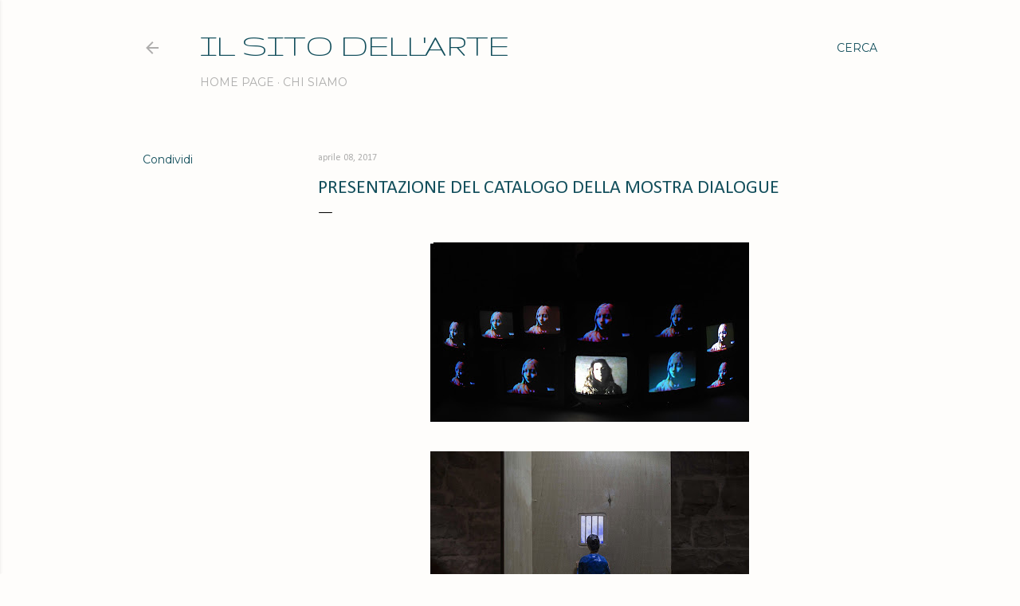

--- FILE ---
content_type: text/html; charset=UTF-8
request_url: https://www.ilsitodellarte.com/2017/04/presentazione-del-catalogo-della-mostra.html
body_size: 24406
content:
<!DOCTYPE html>
<html dir='ltr' lang='it'>
<head>
<meta content='width=device-width, initial-scale=1' name='viewport'/>
<title>Presentazione del catalogo della mostra DIALOGUE </title>
<meta content='text/html; charset=UTF-8' http-equiv='Content-Type'/>
<!-- Chrome, Firefox OS and Opera -->
<meta content='#fefdfb' name='theme-color'/>
<!-- Windows Phone -->
<meta content='#fefdfb' name='msapplication-navbutton-color'/>
<meta content='blogger' name='generator'/>
<link href='https://www.ilsitodellarte.com/favicon.ico' rel='icon' type='image/x-icon'/>
<link href='https://www.ilsitodellarte.com/2017/04/presentazione-del-catalogo-della-mostra.html' rel='canonical'/>
<link rel="alternate" type="application/atom+xml" title="IL SITO DELL&#39;ARTE - Atom" href="https://www.ilsitodellarte.com/feeds/posts/default" />
<link rel="alternate" type="application/rss+xml" title="IL SITO DELL&#39;ARTE - RSS" href="https://www.ilsitodellarte.com/feeds/posts/default?alt=rss" />
<link rel="service.post" type="application/atom+xml" title="IL SITO DELL&#39;ARTE - Atom" href="https://www.blogger.com/feeds/8289407540908747376/posts/default" />

<link rel="alternate" type="application/atom+xml" title="IL SITO DELL&#39;ARTE - Atom" href="https://www.ilsitodellarte.com/feeds/5795059155830690201/comments/default" />
<!--Can't find substitution for tag [blog.ieCssRetrofitLinks]-->
<link href='https://blogger.googleusercontent.com/img/b/R29vZ2xl/AVvXsEghq3e_HVI80RhAEolpvDA7r1auebumBZIqGDGfFDnVbWhfuTZHAO_t9JrrNW38uQsvYXh_uw-5J-LRU0w3jLicjW3bVY_FmxViFW7dJXyez6BYtCYtI-prVbFeAtdWcc72qQPvj55E9Ise/s400/Leandro+Summo+-+dialogo.jpg' rel='image_src'/>
<meta content='https://www.ilsitodellarte.com/2017/04/presentazione-del-catalogo-della-mostra.html' property='og:url'/>
<meta content='Presentazione del catalogo della mostra DIALOGUE ' property='og:title'/>
<meta content='                       Presentazione del catalogo della mostra DIALOGUE             Corato (Ba)      9 aprile 2017, ore 19:00             Il...' property='og:description'/>
<meta content='https://blogger.googleusercontent.com/img/b/R29vZ2xl/AVvXsEghq3e_HVI80RhAEolpvDA7r1auebumBZIqGDGfFDnVbWhfuTZHAO_t9JrrNW38uQsvYXh_uw-5J-LRU0w3jLicjW3bVY_FmxViFW7dJXyez6BYtCYtI-prVbFeAtdWcc72qQPvj55E9Ise/w1200-h630-p-k-no-nu/Leandro+Summo+-+dialogo.jpg' property='og:image'/>
<style type='text/css'>@font-face{font-family:'Calibri';font-style:normal;font-weight:400;font-display:swap;src:url(//fonts.gstatic.com/l/font?kit=J7afnpV-BGlaFfdAhLEY67FIEjg&skey=a1029226f80653a8&v=v15)format('woff2');unicode-range:U+0000-00FF,U+0131,U+0152-0153,U+02BB-02BC,U+02C6,U+02DA,U+02DC,U+0304,U+0308,U+0329,U+2000-206F,U+20AC,U+2122,U+2191,U+2193,U+2212,U+2215,U+FEFF,U+FFFD;}@font-face{font-family:'EB Garamond';font-style:normal;font-weight:400;font-display:swap;src:url(//fonts.gstatic.com/s/ebgaramond/v32/SlGDmQSNjdsmc35JDF1K5E55YMjF_7DPuGi-6_RkCY9_WamXgHlIbvw.woff2)format('woff2');unicode-range:U+0460-052F,U+1C80-1C8A,U+20B4,U+2DE0-2DFF,U+A640-A69F,U+FE2E-FE2F;}@font-face{font-family:'EB Garamond';font-style:normal;font-weight:400;font-display:swap;src:url(//fonts.gstatic.com/s/ebgaramond/v32/SlGDmQSNjdsmc35JDF1K5E55YMjF_7DPuGi-6_RkAI9_WamXgHlIbvw.woff2)format('woff2');unicode-range:U+0301,U+0400-045F,U+0490-0491,U+04B0-04B1,U+2116;}@font-face{font-family:'EB Garamond';font-style:normal;font-weight:400;font-display:swap;src:url(//fonts.gstatic.com/s/ebgaramond/v32/SlGDmQSNjdsmc35JDF1K5E55YMjF_7DPuGi-6_RkCI9_WamXgHlIbvw.woff2)format('woff2');unicode-range:U+1F00-1FFF;}@font-face{font-family:'EB Garamond';font-style:normal;font-weight:400;font-display:swap;src:url(//fonts.gstatic.com/s/ebgaramond/v32/SlGDmQSNjdsmc35JDF1K5E55YMjF_7DPuGi-6_RkB49_WamXgHlIbvw.woff2)format('woff2');unicode-range:U+0370-0377,U+037A-037F,U+0384-038A,U+038C,U+038E-03A1,U+03A3-03FF;}@font-face{font-family:'EB Garamond';font-style:normal;font-weight:400;font-display:swap;src:url(//fonts.gstatic.com/s/ebgaramond/v32/SlGDmQSNjdsmc35JDF1K5E55YMjF_7DPuGi-6_RkC49_WamXgHlIbvw.woff2)format('woff2');unicode-range:U+0102-0103,U+0110-0111,U+0128-0129,U+0168-0169,U+01A0-01A1,U+01AF-01B0,U+0300-0301,U+0303-0304,U+0308-0309,U+0323,U+0329,U+1EA0-1EF9,U+20AB;}@font-face{font-family:'EB Garamond';font-style:normal;font-weight:400;font-display:swap;src:url(//fonts.gstatic.com/s/ebgaramond/v32/SlGDmQSNjdsmc35JDF1K5E55YMjF_7DPuGi-6_RkCo9_WamXgHlIbvw.woff2)format('woff2');unicode-range:U+0100-02BA,U+02BD-02C5,U+02C7-02CC,U+02CE-02D7,U+02DD-02FF,U+0304,U+0308,U+0329,U+1D00-1DBF,U+1E00-1E9F,U+1EF2-1EFF,U+2020,U+20A0-20AB,U+20AD-20C0,U+2113,U+2C60-2C7F,U+A720-A7FF;}@font-face{font-family:'EB Garamond';font-style:normal;font-weight:400;font-display:swap;src:url(//fonts.gstatic.com/s/ebgaramond/v32/SlGDmQSNjdsmc35JDF1K5E55YMjF_7DPuGi-6_RkBI9_WamXgHlI.woff2)format('woff2');unicode-range:U+0000-00FF,U+0131,U+0152-0153,U+02BB-02BC,U+02C6,U+02DA,U+02DC,U+0304,U+0308,U+0329,U+2000-206F,U+20AC,U+2122,U+2191,U+2193,U+2212,U+2215,U+FEFF,U+FFFD;}@font-face{font-family:'Gruppo';font-style:normal;font-weight:400;font-display:swap;src:url(//fonts.gstatic.com/s/gruppo/v23/WwkfxPmzE06v_ZW1UHrBGoIAUOo5.woff2)format('woff2');unicode-range:U+0100-02BA,U+02BD-02C5,U+02C7-02CC,U+02CE-02D7,U+02DD-02FF,U+0304,U+0308,U+0329,U+1D00-1DBF,U+1E00-1E9F,U+1EF2-1EFF,U+2020,U+20A0-20AB,U+20AD-20C0,U+2113,U+2C60-2C7F,U+A720-A7FF;}@font-face{font-family:'Gruppo';font-style:normal;font-weight:400;font-display:swap;src:url(//fonts.gstatic.com/s/gruppo/v23/WwkfxPmzE06v_ZW1XnrBGoIAUA.woff2)format('woff2');unicode-range:U+0000-00FF,U+0131,U+0152-0153,U+02BB-02BC,U+02C6,U+02DA,U+02DC,U+0304,U+0308,U+0329,U+2000-206F,U+20AC,U+2122,U+2191,U+2193,U+2212,U+2215,U+FEFF,U+FFFD;}@font-face{font-family:'Lora';font-style:normal;font-weight:400;font-display:swap;src:url(//fonts.gstatic.com/s/lora/v37/0QI6MX1D_JOuGQbT0gvTJPa787weuxJMkq18ndeYxZ2JTg.woff2)format('woff2');unicode-range:U+0460-052F,U+1C80-1C8A,U+20B4,U+2DE0-2DFF,U+A640-A69F,U+FE2E-FE2F;}@font-face{font-family:'Lora';font-style:normal;font-weight:400;font-display:swap;src:url(//fonts.gstatic.com/s/lora/v37/0QI6MX1D_JOuGQbT0gvTJPa787weuxJFkq18ndeYxZ2JTg.woff2)format('woff2');unicode-range:U+0301,U+0400-045F,U+0490-0491,U+04B0-04B1,U+2116;}@font-face{font-family:'Lora';font-style:normal;font-weight:400;font-display:swap;src:url(//fonts.gstatic.com/s/lora/v37/0QI6MX1D_JOuGQbT0gvTJPa787weuxI9kq18ndeYxZ2JTg.woff2)format('woff2');unicode-range:U+0302-0303,U+0305,U+0307-0308,U+0310,U+0312,U+0315,U+031A,U+0326-0327,U+032C,U+032F-0330,U+0332-0333,U+0338,U+033A,U+0346,U+034D,U+0391-03A1,U+03A3-03A9,U+03B1-03C9,U+03D1,U+03D5-03D6,U+03F0-03F1,U+03F4-03F5,U+2016-2017,U+2034-2038,U+203C,U+2040,U+2043,U+2047,U+2050,U+2057,U+205F,U+2070-2071,U+2074-208E,U+2090-209C,U+20D0-20DC,U+20E1,U+20E5-20EF,U+2100-2112,U+2114-2115,U+2117-2121,U+2123-214F,U+2190,U+2192,U+2194-21AE,U+21B0-21E5,U+21F1-21F2,U+21F4-2211,U+2213-2214,U+2216-22FF,U+2308-230B,U+2310,U+2319,U+231C-2321,U+2336-237A,U+237C,U+2395,U+239B-23B7,U+23D0,U+23DC-23E1,U+2474-2475,U+25AF,U+25B3,U+25B7,U+25BD,U+25C1,U+25CA,U+25CC,U+25FB,U+266D-266F,U+27C0-27FF,U+2900-2AFF,U+2B0E-2B11,U+2B30-2B4C,U+2BFE,U+3030,U+FF5B,U+FF5D,U+1D400-1D7FF,U+1EE00-1EEFF;}@font-face{font-family:'Lora';font-style:normal;font-weight:400;font-display:swap;src:url(//fonts.gstatic.com/s/lora/v37/0QI6MX1D_JOuGQbT0gvTJPa787weuxIvkq18ndeYxZ2JTg.woff2)format('woff2');unicode-range:U+0001-000C,U+000E-001F,U+007F-009F,U+20DD-20E0,U+20E2-20E4,U+2150-218F,U+2190,U+2192,U+2194-2199,U+21AF,U+21E6-21F0,U+21F3,U+2218-2219,U+2299,U+22C4-22C6,U+2300-243F,U+2440-244A,U+2460-24FF,U+25A0-27BF,U+2800-28FF,U+2921-2922,U+2981,U+29BF,U+29EB,U+2B00-2BFF,U+4DC0-4DFF,U+FFF9-FFFB,U+10140-1018E,U+10190-1019C,U+101A0,U+101D0-101FD,U+102E0-102FB,U+10E60-10E7E,U+1D2C0-1D2D3,U+1D2E0-1D37F,U+1F000-1F0FF,U+1F100-1F1AD,U+1F1E6-1F1FF,U+1F30D-1F30F,U+1F315,U+1F31C,U+1F31E,U+1F320-1F32C,U+1F336,U+1F378,U+1F37D,U+1F382,U+1F393-1F39F,U+1F3A7-1F3A8,U+1F3AC-1F3AF,U+1F3C2,U+1F3C4-1F3C6,U+1F3CA-1F3CE,U+1F3D4-1F3E0,U+1F3ED,U+1F3F1-1F3F3,U+1F3F5-1F3F7,U+1F408,U+1F415,U+1F41F,U+1F426,U+1F43F,U+1F441-1F442,U+1F444,U+1F446-1F449,U+1F44C-1F44E,U+1F453,U+1F46A,U+1F47D,U+1F4A3,U+1F4B0,U+1F4B3,U+1F4B9,U+1F4BB,U+1F4BF,U+1F4C8-1F4CB,U+1F4D6,U+1F4DA,U+1F4DF,U+1F4E3-1F4E6,U+1F4EA-1F4ED,U+1F4F7,U+1F4F9-1F4FB,U+1F4FD-1F4FE,U+1F503,U+1F507-1F50B,U+1F50D,U+1F512-1F513,U+1F53E-1F54A,U+1F54F-1F5FA,U+1F610,U+1F650-1F67F,U+1F687,U+1F68D,U+1F691,U+1F694,U+1F698,U+1F6AD,U+1F6B2,U+1F6B9-1F6BA,U+1F6BC,U+1F6C6-1F6CF,U+1F6D3-1F6D7,U+1F6E0-1F6EA,U+1F6F0-1F6F3,U+1F6F7-1F6FC,U+1F700-1F7FF,U+1F800-1F80B,U+1F810-1F847,U+1F850-1F859,U+1F860-1F887,U+1F890-1F8AD,U+1F8B0-1F8BB,U+1F8C0-1F8C1,U+1F900-1F90B,U+1F93B,U+1F946,U+1F984,U+1F996,U+1F9E9,U+1FA00-1FA6F,U+1FA70-1FA7C,U+1FA80-1FA89,U+1FA8F-1FAC6,U+1FACE-1FADC,U+1FADF-1FAE9,U+1FAF0-1FAF8,U+1FB00-1FBFF;}@font-face{font-family:'Lora';font-style:normal;font-weight:400;font-display:swap;src:url(//fonts.gstatic.com/s/lora/v37/0QI6MX1D_JOuGQbT0gvTJPa787weuxJOkq18ndeYxZ2JTg.woff2)format('woff2');unicode-range:U+0102-0103,U+0110-0111,U+0128-0129,U+0168-0169,U+01A0-01A1,U+01AF-01B0,U+0300-0301,U+0303-0304,U+0308-0309,U+0323,U+0329,U+1EA0-1EF9,U+20AB;}@font-face{font-family:'Lora';font-style:normal;font-weight:400;font-display:swap;src:url(//fonts.gstatic.com/s/lora/v37/0QI6MX1D_JOuGQbT0gvTJPa787weuxJPkq18ndeYxZ2JTg.woff2)format('woff2');unicode-range:U+0100-02BA,U+02BD-02C5,U+02C7-02CC,U+02CE-02D7,U+02DD-02FF,U+0304,U+0308,U+0329,U+1D00-1DBF,U+1E00-1E9F,U+1EF2-1EFF,U+2020,U+20A0-20AB,U+20AD-20C0,U+2113,U+2C60-2C7F,U+A720-A7FF;}@font-face{font-family:'Lora';font-style:normal;font-weight:400;font-display:swap;src:url(//fonts.gstatic.com/s/lora/v37/0QI6MX1D_JOuGQbT0gvTJPa787weuxJBkq18ndeYxZ0.woff2)format('woff2');unicode-range:U+0000-00FF,U+0131,U+0152-0153,U+02BB-02BC,U+02C6,U+02DA,U+02DC,U+0304,U+0308,U+0329,U+2000-206F,U+20AC,U+2122,U+2191,U+2193,U+2212,U+2215,U+FEFF,U+FFFD;}@font-face{font-family:'Montserrat';font-style:normal;font-weight:400;font-display:swap;src:url(//fonts.gstatic.com/s/montserrat/v31/JTUSjIg1_i6t8kCHKm459WRhyyTh89ZNpQ.woff2)format('woff2');unicode-range:U+0460-052F,U+1C80-1C8A,U+20B4,U+2DE0-2DFF,U+A640-A69F,U+FE2E-FE2F;}@font-face{font-family:'Montserrat';font-style:normal;font-weight:400;font-display:swap;src:url(//fonts.gstatic.com/s/montserrat/v31/JTUSjIg1_i6t8kCHKm459W1hyyTh89ZNpQ.woff2)format('woff2');unicode-range:U+0301,U+0400-045F,U+0490-0491,U+04B0-04B1,U+2116;}@font-face{font-family:'Montserrat';font-style:normal;font-weight:400;font-display:swap;src:url(//fonts.gstatic.com/s/montserrat/v31/JTUSjIg1_i6t8kCHKm459WZhyyTh89ZNpQ.woff2)format('woff2');unicode-range:U+0102-0103,U+0110-0111,U+0128-0129,U+0168-0169,U+01A0-01A1,U+01AF-01B0,U+0300-0301,U+0303-0304,U+0308-0309,U+0323,U+0329,U+1EA0-1EF9,U+20AB;}@font-face{font-family:'Montserrat';font-style:normal;font-weight:400;font-display:swap;src:url(//fonts.gstatic.com/s/montserrat/v31/JTUSjIg1_i6t8kCHKm459WdhyyTh89ZNpQ.woff2)format('woff2');unicode-range:U+0100-02BA,U+02BD-02C5,U+02C7-02CC,U+02CE-02D7,U+02DD-02FF,U+0304,U+0308,U+0329,U+1D00-1DBF,U+1E00-1E9F,U+1EF2-1EFF,U+2020,U+20A0-20AB,U+20AD-20C0,U+2113,U+2C60-2C7F,U+A720-A7FF;}@font-face{font-family:'Montserrat';font-style:normal;font-weight:400;font-display:swap;src:url(//fonts.gstatic.com/s/montserrat/v31/JTUSjIg1_i6t8kCHKm459WlhyyTh89Y.woff2)format('woff2');unicode-range:U+0000-00FF,U+0131,U+0152-0153,U+02BB-02BC,U+02C6,U+02DA,U+02DC,U+0304,U+0308,U+0329,U+2000-206F,U+20AC,U+2122,U+2191,U+2193,U+2212,U+2215,U+FEFF,U+FFFD;}@font-face{font-family:'Montserrat';font-style:normal;font-weight:700;font-display:swap;src:url(//fonts.gstatic.com/s/montserrat/v31/JTUSjIg1_i6t8kCHKm459WRhyyTh89ZNpQ.woff2)format('woff2');unicode-range:U+0460-052F,U+1C80-1C8A,U+20B4,U+2DE0-2DFF,U+A640-A69F,U+FE2E-FE2F;}@font-face{font-family:'Montserrat';font-style:normal;font-weight:700;font-display:swap;src:url(//fonts.gstatic.com/s/montserrat/v31/JTUSjIg1_i6t8kCHKm459W1hyyTh89ZNpQ.woff2)format('woff2');unicode-range:U+0301,U+0400-045F,U+0490-0491,U+04B0-04B1,U+2116;}@font-face{font-family:'Montserrat';font-style:normal;font-weight:700;font-display:swap;src:url(//fonts.gstatic.com/s/montserrat/v31/JTUSjIg1_i6t8kCHKm459WZhyyTh89ZNpQ.woff2)format('woff2');unicode-range:U+0102-0103,U+0110-0111,U+0128-0129,U+0168-0169,U+01A0-01A1,U+01AF-01B0,U+0300-0301,U+0303-0304,U+0308-0309,U+0323,U+0329,U+1EA0-1EF9,U+20AB;}@font-face{font-family:'Montserrat';font-style:normal;font-weight:700;font-display:swap;src:url(//fonts.gstatic.com/s/montserrat/v31/JTUSjIg1_i6t8kCHKm459WdhyyTh89ZNpQ.woff2)format('woff2');unicode-range:U+0100-02BA,U+02BD-02C5,U+02C7-02CC,U+02CE-02D7,U+02DD-02FF,U+0304,U+0308,U+0329,U+1D00-1DBF,U+1E00-1E9F,U+1EF2-1EFF,U+2020,U+20A0-20AB,U+20AD-20C0,U+2113,U+2C60-2C7F,U+A720-A7FF;}@font-face{font-family:'Montserrat';font-style:normal;font-weight:700;font-display:swap;src:url(//fonts.gstatic.com/s/montserrat/v31/JTUSjIg1_i6t8kCHKm459WlhyyTh89Y.woff2)format('woff2');unicode-range:U+0000-00FF,U+0131,U+0152-0153,U+02BB-02BC,U+02C6,U+02DA,U+02DC,U+0304,U+0308,U+0329,U+2000-206F,U+20AC,U+2122,U+2191,U+2193,U+2212,U+2215,U+FEFF,U+FFFD;}</style>
<style id='page-skin-1' type='text/css'><!--
/*! normalize.css v3.0.1 | MIT License | git.io/normalize */html{font-family:sans-serif;-ms-text-size-adjust:100%;-webkit-text-size-adjust:100%}body{margin:0}article,aside,details,figcaption,figure,footer,header,hgroup,main,nav,section,summary{display:block}audio,canvas,progress,video{display:inline-block;vertical-align:baseline}audio:not([controls]){display:none;height:0}[hidden],template{display:none}a{background:transparent}a:active,a:hover{outline:0}abbr[title]{border-bottom:1px dotted}b,strong{font-weight:bold}dfn{font-style:italic}h1{font-size:2em;margin:.67em 0}mark{background:#ff0;color:#000}small{font-size:80%}sub,sup{font-size:75%;line-height:0;position:relative;vertical-align:baseline}sup{top:-0.5em}sub{bottom:-0.25em}img{border:0}svg:not(:root){overflow:hidden}figure{margin:1em 40px}hr{-moz-box-sizing:content-box;box-sizing:content-box;height:0}pre{overflow:auto}code,kbd,pre,samp{font-family:monospace,monospace;font-size:1em}button,input,optgroup,select,textarea{color:inherit;font:inherit;margin:0}button{overflow:visible}button,select{text-transform:none}button,html input[type="button"],input[type="reset"],input[type="submit"]{-webkit-appearance:button;cursor:pointer}button[disabled],html input[disabled]{cursor:default}button::-moz-focus-inner,input::-moz-focus-inner{border:0;padding:0}input{line-height:normal}input[type="checkbox"],input[type="radio"]{box-sizing:border-box;padding:0}input[type="number"]::-webkit-inner-spin-button,input[type="number"]::-webkit-outer-spin-button{height:auto}input[type="search"]{-webkit-appearance:textfield;-moz-box-sizing:content-box;-webkit-box-sizing:content-box;box-sizing:content-box}input[type="search"]::-webkit-search-cancel-button,input[type="search"]::-webkit-search-decoration{-webkit-appearance:none}fieldset{border:1px solid #c0c0c0;margin:0 2px;padding:.35em .625em .75em}legend{border:0;padding:0}textarea{overflow:auto}optgroup{font-weight:bold}table{border-collapse:collapse;border-spacing:0}td,th{padding:0}
/*!************************************************
* Blogger Template Style
* Name: Soho
**************************************************/
body{
overflow-wrap:break-word;
word-break:break-word;
word-wrap:break-word
}
.hidden{
display:none
}
.invisible{
visibility:hidden
}
.container::after,.float-container::after{
clear:both;
content:"";
display:table
}
.clearboth{
clear:both
}
#comments .comment .comment-actions,.subscribe-popup .FollowByEmail .follow-by-email-submit{
background:0 0;
border:0;
box-shadow:none;
color:#c74848;
cursor:pointer;
font-size:14px;
font-weight:700;
outline:0;
text-decoration:none;
text-transform:uppercase;
width:auto
}
.dim-overlay{
background-color:rgba(0,0,0,.54);
height:100vh;
left:0;
position:fixed;
top:0;
width:100%
}
#sharing-dim-overlay{
background-color:transparent
}
input::-ms-clear{
display:none
}
.blogger-logo,.svg-icon-24.blogger-logo{
fill:#ff9800;
opacity:1
}
.loading-spinner-large{
-webkit-animation:mspin-rotate 1.568s infinite linear;
animation:mspin-rotate 1.568s infinite linear;
height:48px;
overflow:hidden;
position:absolute;
width:48px;
z-index:200
}
.loading-spinner-large>div{
-webkit-animation:mspin-revrot 5332ms infinite steps(4);
animation:mspin-revrot 5332ms infinite steps(4)
}
.loading-spinner-large>div>div{
-webkit-animation:mspin-singlecolor-large-film 1333ms infinite steps(81);
animation:mspin-singlecolor-large-film 1333ms infinite steps(81);
background-size:100%;
height:48px;
width:3888px
}
.mspin-black-large>div>div,.mspin-grey_54-large>div>div{
background-image:url(https://www.blogblog.com/indie/mspin_black_large.svg)
}
.mspin-white-large>div>div{
background-image:url(https://www.blogblog.com/indie/mspin_white_large.svg)
}
.mspin-grey_54-large{
opacity:.54
}
@-webkit-keyframes mspin-singlecolor-large-film{
from{
-webkit-transform:translateX(0);
transform:translateX(0)
}
to{
-webkit-transform:translateX(-3888px);
transform:translateX(-3888px)
}
}
@keyframes mspin-singlecolor-large-film{
from{
-webkit-transform:translateX(0);
transform:translateX(0)
}
to{
-webkit-transform:translateX(-3888px);
transform:translateX(-3888px)
}
}
@-webkit-keyframes mspin-rotate{
from{
-webkit-transform:rotate(0);
transform:rotate(0)
}
to{
-webkit-transform:rotate(360deg);
transform:rotate(360deg)
}
}
@keyframes mspin-rotate{
from{
-webkit-transform:rotate(0);
transform:rotate(0)
}
to{
-webkit-transform:rotate(360deg);
transform:rotate(360deg)
}
}
@-webkit-keyframes mspin-revrot{
from{
-webkit-transform:rotate(0);
transform:rotate(0)
}
to{
-webkit-transform:rotate(-360deg);
transform:rotate(-360deg)
}
}
@keyframes mspin-revrot{
from{
-webkit-transform:rotate(0);
transform:rotate(0)
}
to{
-webkit-transform:rotate(-360deg);
transform:rotate(-360deg)
}
}
.skip-navigation{
background-color:#fff;
box-sizing:border-box;
color:#000;
display:block;
height:0;
left:0;
line-height:50px;
overflow:hidden;
padding-top:0;
position:fixed;
text-align:center;
top:0;
-webkit-transition:box-shadow .3s,height .3s,padding-top .3s;
transition:box-shadow .3s,height .3s,padding-top .3s;
width:100%;
z-index:900
}
.skip-navigation:focus{
box-shadow:0 4px 5px 0 rgba(0,0,0,.14),0 1px 10px 0 rgba(0,0,0,.12),0 2px 4px -1px rgba(0,0,0,.2);
height:50px
}
#main{
outline:0
}
.main-heading{
position:absolute;
clip:rect(1px,1px,1px,1px);
padding:0;
border:0;
height:1px;
width:1px;
overflow:hidden
}
.Attribution{
margin-top:1em;
text-align:center
}
.Attribution .blogger img,.Attribution .blogger svg{
vertical-align:bottom
}
.Attribution .blogger img{
margin-right:.5em
}
.Attribution div{
line-height:24px;
margin-top:.5em
}
.Attribution .copyright,.Attribution .image-attribution{
font-size:.7em;
margin-top:1.5em
}
.BLOG_mobile_video_class{
display:none
}
.bg-photo{
background-attachment:scroll!important
}
body .CSS_LIGHTBOX{
z-index:900
}
.extendable .show-less,.extendable .show-more{
border-color:#c74848;
color:#c74848;
margin-top:8px
}
.extendable .show-less.hidden,.extendable .show-more.hidden{
display:none
}
.inline-ad{
display:none;
max-width:100%;
overflow:hidden
}
.adsbygoogle{
display:block
}
#cookieChoiceInfo{
bottom:0;
top:auto
}
iframe.b-hbp-video{
border:0
}
.post-body img{
max-width:100%
}
.post-body iframe{
max-width:100%
}
.post-body a[imageanchor="1"]{
display:inline-block
}
.byline{
margin-right:1em
}
.byline:last-child{
margin-right:0
}
.link-copied-dialog{
max-width:520px;
outline:0
}
.link-copied-dialog .modal-dialog-buttons{
margin-top:8px
}
.link-copied-dialog .goog-buttonset-default{
background:0 0;
border:0
}
.link-copied-dialog .goog-buttonset-default:focus{
outline:0
}
.paging-control-container{
margin-bottom:16px
}
.paging-control-container .paging-control{
display:inline-block
}
.paging-control-container .comment-range-text::after,.paging-control-container .paging-control{
color:#c74848
}
.paging-control-container .comment-range-text,.paging-control-container .paging-control{
margin-right:8px
}
.paging-control-container .comment-range-text::after,.paging-control-container .paging-control::after{
content:"\b7";
cursor:default;
padding-left:8px;
pointer-events:none
}
.paging-control-container .comment-range-text:last-child::after,.paging-control-container .paging-control:last-child::after{
content:none
}
.byline.reactions iframe{
height:20px
}
.b-notification{
color:#000;
background-color:#fff;
border-bottom:solid 1px #000;
box-sizing:border-box;
padding:16px 32px;
text-align:center
}
.b-notification.visible{
-webkit-transition:margin-top .3s cubic-bezier(.4,0,.2,1);
transition:margin-top .3s cubic-bezier(.4,0,.2,1)
}
.b-notification.invisible{
position:absolute
}
.b-notification-close{
position:absolute;
right:8px;
top:8px
}
.no-posts-message{
line-height:40px;
text-align:center
}
@media screen and (max-width:1162px){
body.item-view .post-body a[imageanchor="1"][style*="float: left;"],body.item-view .post-body a[imageanchor="1"][style*="float: right;"]{
float:none!important;
clear:none!important
}
body.item-view .post-body a[imageanchor="1"] img{
display:block;
height:auto;
margin:0 auto
}
body.item-view .post-body>.separator:first-child>a[imageanchor="1"]:first-child{
margin-top:20px
}
.post-body a[imageanchor]{
display:block
}
body.item-view .post-body a[imageanchor="1"]{
margin-left:0!important;
margin-right:0!important
}
body.item-view .post-body a[imageanchor="1"]+a[imageanchor="1"]{
margin-top:16px
}
}
.item-control{
display:none
}
#comments{
border-top:1px dashed rgba(0,0,0,.54);
margin-top:20px;
padding:20px
}
#comments .comment-thread ol{
margin:0;
padding-left:0;
padding-left:0
}
#comments .comment .comment-replybox-single,#comments .comment-thread .comment-replies{
margin-left:60px
}
#comments .comment-thread .thread-count{
display:none
}
#comments .comment{
list-style-type:none;
padding:0 0 30px;
position:relative
}
#comments .comment .comment{
padding-bottom:8px
}
.comment .avatar-image-container{
position:absolute
}
.comment .avatar-image-container img{
border-radius:50%
}
.avatar-image-container svg,.comment .avatar-image-container .avatar-icon{
border-radius:50%;
border:solid 1px #000000;
box-sizing:border-box;
fill:#000000;
height:35px;
margin:0;
padding:7px;
width:35px
}
.comment .comment-block{
margin-top:10px;
margin-left:60px;
padding-bottom:0
}
#comments .comment-author-header-wrapper{
margin-left:40px
}
#comments .comment .thread-expanded .comment-block{
padding-bottom:20px
}
#comments .comment .comment-header .user,#comments .comment .comment-header .user a{
color:#000000;
font-style:normal;
font-weight:700
}
#comments .comment .comment-actions{
bottom:0;
margin-bottom:15px;
position:absolute
}
#comments .comment .comment-actions>*{
margin-right:8px
}
#comments .comment .comment-header .datetime{
bottom:0;
color:rgba(106, 106, 106, 0.54);
display:inline-block;
font-size:13px;
font-style:italic;
margin-left:8px
}
#comments .comment .comment-footer .comment-timestamp a,#comments .comment .comment-header .datetime a{
color:rgba(106, 106, 106, 0.54)
}
#comments .comment .comment-content,.comment .comment-body{
margin-top:12px;
word-break:break-word
}
.comment-body{
margin-bottom:12px
}
#comments.embed[data-num-comments="0"]{
border:0;
margin-top:0;
padding-top:0
}
#comments.embed[data-num-comments="0"] #comment-post-message,#comments.embed[data-num-comments="0"] div.comment-form>p,#comments.embed[data-num-comments="0"] p.comment-footer{
display:none
}
#comment-editor-src{
display:none
}
.comments .comments-content .loadmore.loaded{
max-height:0;
opacity:0;
overflow:hidden
}
.extendable .remaining-items{
height:0;
overflow:hidden;
-webkit-transition:height .3s cubic-bezier(.4,0,.2,1);
transition:height .3s cubic-bezier(.4,0,.2,1)
}
.extendable .remaining-items.expanded{
height:auto
}
.svg-icon-24,.svg-icon-24-button{
cursor:pointer;
height:24px;
width:24px;
min-width:24px
}
.touch-icon{
margin:-12px;
padding:12px
}
.touch-icon:active,.touch-icon:focus{
background-color:rgba(153,153,153,.4);
border-radius:50%
}
svg:not(:root).touch-icon{
overflow:visible
}
html[dir=rtl] .rtl-reversible-icon{
-webkit-transform:scaleX(-1);
-ms-transform:scaleX(-1);
transform:scaleX(-1)
}
.svg-icon-24-button,.touch-icon-button{
background:0 0;
border:0;
margin:0;
outline:0;
padding:0
}
.touch-icon-button .touch-icon:active,.touch-icon-button .touch-icon:focus{
background-color:transparent
}
.touch-icon-button:active .touch-icon,.touch-icon-button:focus .touch-icon{
background-color:rgba(153,153,153,.4);
border-radius:50%
}
.Profile .default-avatar-wrapper .avatar-icon{
border-radius:50%;
border:solid 1px #000000;
box-sizing:border-box;
fill:#000000;
margin:0
}
.Profile .individual .default-avatar-wrapper .avatar-icon{
padding:25px
}
.Profile .individual .avatar-icon,.Profile .individual .profile-img{
height:120px;
width:120px
}
.Profile .team .default-avatar-wrapper .avatar-icon{
padding:8px
}
.Profile .team .avatar-icon,.Profile .team .default-avatar-wrapper,.Profile .team .profile-img{
height:40px;
width:40px
}
.snippet-container{
margin:0;
position:relative;
overflow:hidden
}
.snippet-fade{
bottom:0;
box-sizing:border-box;
position:absolute;
width:96px
}
.snippet-fade{
right:0
}
.snippet-fade:after{
content:"\2026"
}
.snippet-fade:after{
float:right
}
.centered-top-container.sticky{
left:0;
position:fixed;
right:0;
top:0;
width:auto;
z-index:50;
-webkit-transition-property:opacity,-webkit-transform;
transition-property:opacity,-webkit-transform;
transition-property:transform,opacity;
transition-property:transform,opacity,-webkit-transform;
-webkit-transition-duration:.2s;
transition-duration:.2s;
-webkit-transition-timing-function:cubic-bezier(.4,0,.2,1);
transition-timing-function:cubic-bezier(.4,0,.2,1)
}
.centered-top-placeholder{
display:none
}
.collapsed-header .centered-top-placeholder{
display:block
}
.centered-top-container .Header .replaced h1,.centered-top-placeholder .Header .replaced h1{
display:none
}
.centered-top-container.sticky .Header .replaced h1{
display:block
}
.centered-top-container.sticky .Header .header-widget{
background:0 0
}
.centered-top-container.sticky .Header .header-image-wrapper{
display:none
}
.centered-top-container img,.centered-top-placeholder img{
max-width:100%
}
.collapsible{
-webkit-transition:height .3s cubic-bezier(.4,0,.2,1);
transition:height .3s cubic-bezier(.4,0,.2,1)
}
.collapsible,.collapsible>summary{
display:block;
overflow:hidden
}
.collapsible>:not(summary){
display:none
}
.collapsible[open]>:not(summary){
display:block
}
.collapsible:focus,.collapsible>summary:focus{
outline:0
}
.collapsible>summary{
cursor:pointer;
display:block;
padding:0
}
.collapsible:focus>summary,.collapsible>summary:focus{
background-color:transparent
}
.collapsible>summary::-webkit-details-marker{
display:none
}
.collapsible-title{
-webkit-box-align:center;
-webkit-align-items:center;
-ms-flex-align:center;
align-items:center;
display:-webkit-box;
display:-webkit-flex;
display:-ms-flexbox;
display:flex
}
.collapsible-title .title{
-webkit-box-flex:1;
-webkit-flex:1 1 auto;
-ms-flex:1 1 auto;
flex:1 1 auto;
-webkit-box-ordinal-group:1;
-webkit-order:0;
-ms-flex-order:0;
order:0;
overflow:hidden;
text-overflow:ellipsis;
white-space:nowrap
}
.collapsible-title .chevron-down,.collapsible[open] .collapsible-title .chevron-up{
display:block
}
.collapsible-title .chevron-up,.collapsible[open] .collapsible-title .chevron-down{
display:none
}
.flat-button{
cursor:pointer;
display:inline-block;
font-weight:700;
text-transform:uppercase;
border-radius:2px;
padding:8px;
margin:-8px
}
.flat-icon-button{
background:0 0;
border:0;
margin:0;
outline:0;
padding:0;
margin:-12px;
padding:12px;
cursor:pointer;
box-sizing:content-box;
display:inline-block;
line-height:0
}
.flat-icon-button,.flat-icon-button .splash-wrapper{
border-radius:50%
}
.flat-icon-button .splash.animate{
-webkit-animation-duration:.3s;
animation-duration:.3s
}
.overflowable-container{
max-height:28px;
overflow:hidden;
position:relative
}
.overflow-button{
cursor:pointer
}
#overflowable-dim-overlay{
background:0 0
}
.overflow-popup{
box-shadow:0 2px 2px 0 rgba(0,0,0,.14),0 3px 1px -2px rgba(0,0,0,.2),0 1px 5px 0 rgba(0,0,0,.12);
background-color:#fefdfb;
left:0;
max-width:calc(100% - 32px);
position:absolute;
top:0;
visibility:hidden;
z-index:101
}
.overflow-popup ul{
list-style:none
}
.overflow-popup .tabs li,.overflow-popup li{
display:block;
height:auto
}
.overflow-popup .tabs li{
padding-left:0;
padding-right:0
}
.overflow-button.hidden,.overflow-popup .tabs li.hidden,.overflow-popup li.hidden{
display:none
}
.search{
display:-webkit-box;
display:-webkit-flex;
display:-ms-flexbox;
display:flex;
line-height:24px;
width:24px
}
.search.focused{
width:100%
}
.search.focused .section{
width:100%
}
.search form{
z-index:101
}
.search h3{
display:none
}
.search form{
display:-webkit-box;
display:-webkit-flex;
display:-ms-flexbox;
display:flex;
-webkit-box-flex:1;
-webkit-flex:1 0 0;
-ms-flex:1 0 0px;
flex:1 0 0;
border-bottom:solid 1px transparent;
padding-bottom:8px
}
.search form>*{
display:none
}
.search.focused form>*{
display:block
}
.search .search-input label{
display:none
}
.centered-top-placeholder.cloned .search form{
z-index:30
}
.search.focused form{
border-color:rgba(106, 106, 106, 0.54);
position:relative;
width:auto
}
.collapsed-header .centered-top-container .search.focused form{
border-bottom-color:transparent
}
.search-expand{
-webkit-box-flex:0;
-webkit-flex:0 0 auto;
-ms-flex:0 0 auto;
flex:0 0 auto
}
.search-expand-text{
display:none
}
.search-close{
display:inline;
vertical-align:middle
}
.search-input{
-webkit-box-flex:1;
-webkit-flex:1 0 1px;
-ms-flex:1 0 1px;
flex:1 0 1px
}
.search-input input{
background:0 0;
border:0;
box-sizing:border-box;
color:rgba(106, 106, 106, 0.54);
display:inline-block;
outline:0;
width:calc(100% - 48px)
}
.search-input input.no-cursor{
color:transparent;
text-shadow:0 0 0 rgba(106, 106, 106, 0.54)
}
.collapsed-header .centered-top-container .search-action,.collapsed-header .centered-top-container .search-input input{
color:rgba(106, 106, 106, 0.54)
}
.collapsed-header .centered-top-container .search-input input.no-cursor{
color:transparent;
text-shadow:0 0 0 rgba(106, 106, 106, 0.54)
}
.collapsed-header .centered-top-container .search-input input.no-cursor:focus,.search-input input.no-cursor:focus{
outline:0
}
.search-focused>*{
visibility:hidden
}
.search-focused .search,.search-focused .search-icon{
visibility:visible
}
.search.focused .search-action{
display:block
}
.search.focused .search-action:disabled{
opacity:.3
}
.widget.Sharing .sharing-button{
display:none
}
.widget.Sharing .sharing-buttons li{
padding:0
}
.widget.Sharing .sharing-buttons li span{
display:none
}
.post-share-buttons{
position:relative
}
.centered-bottom .share-buttons .svg-icon-24,.share-buttons .svg-icon-24{
fill:#000000
}
.sharing-open.touch-icon-button:active .touch-icon,.sharing-open.touch-icon-button:focus .touch-icon{
background-color:transparent
}
.share-buttons{
background-color:#fefdfb;
border-radius:2px;
box-shadow:0 2px 2px 0 rgba(0,0,0,.14),0 3px 1px -2px rgba(0,0,0,.2),0 1px 5px 0 rgba(0,0,0,.12);
color:#000000;
list-style:none;
margin:0;
padding:8px 0;
position:absolute;
top:-11px;
min-width:200px;
z-index:101
}
.share-buttons.hidden{
display:none
}
.sharing-button{
background:0 0;
border:0;
margin:0;
outline:0;
padding:0;
cursor:pointer
}
.share-buttons li{
margin:0;
height:48px
}
.share-buttons li:last-child{
margin-bottom:0
}
.share-buttons li .sharing-platform-button{
box-sizing:border-box;
cursor:pointer;
display:block;
height:100%;
margin-bottom:0;
padding:0 16px;
position:relative;
width:100%
}
.share-buttons li .sharing-platform-button:focus,.share-buttons li .sharing-platform-button:hover{
background-color:rgba(128,128,128,.1);
outline:0
}
.share-buttons li svg[class*=" sharing-"],.share-buttons li svg[class^=sharing-]{
position:absolute;
top:10px
}
.share-buttons li span.sharing-platform-button{
position:relative;
top:0
}
.share-buttons li .platform-sharing-text{
display:block;
font-size:16px;
line-height:48px;
white-space:nowrap
}
.share-buttons li .platform-sharing-text{
margin-left:56px
}
.sidebar-container{
background-color:#f7f7f7;
max-width:284px;
overflow-y:auto;
-webkit-transition-property:-webkit-transform;
transition-property:-webkit-transform;
transition-property:transform;
transition-property:transform,-webkit-transform;
-webkit-transition-duration:.3s;
transition-duration:.3s;
-webkit-transition-timing-function:cubic-bezier(0,0,.2,1);
transition-timing-function:cubic-bezier(0,0,.2,1);
width:284px;
z-index:101;
-webkit-overflow-scrolling:touch
}
.sidebar-container .navigation{
line-height:0;
padding:16px
}
.sidebar-container .sidebar-back{
cursor:pointer
}
.sidebar-container .widget{
background:0 0;
margin:0 16px;
padding:16px 0
}
.sidebar-container .widget .title{
color:rgba(106, 106, 106, 0.54);
margin:0
}
.sidebar-container .widget ul{
list-style:none;
margin:0;
padding:0
}
.sidebar-container .widget ul ul{
margin-left:1em
}
.sidebar-container .widget li{
font-size:16px;
line-height:normal
}
.sidebar-container .widget+.widget{
border-top:1px dashed rgba(106, 106, 106, 0.54)
}
.BlogArchive li{
margin:16px 0
}
.BlogArchive li:last-child{
margin-bottom:0
}
.Label li a{
display:inline-block
}
.BlogArchive .post-count,.Label .label-count{
float:right;
margin-left:.25em
}
.BlogArchive .post-count::before,.Label .label-count::before{
content:"("
}
.BlogArchive .post-count::after,.Label .label-count::after{
content:")"
}
.widget.Translate .skiptranslate>div{
display:block!important
}
.widget.Profile .profile-link{
display:-webkit-box;
display:-webkit-flex;
display:-ms-flexbox;
display:flex
}
.widget.Profile .team-member .default-avatar-wrapper,.widget.Profile .team-member .profile-img{
-webkit-box-flex:0;
-webkit-flex:0 0 auto;
-ms-flex:0 0 auto;
flex:0 0 auto;
margin-right:1em
}
.widget.Profile .individual .profile-link{
-webkit-box-orient:vertical;
-webkit-box-direction:normal;
-webkit-flex-direction:column;
-ms-flex-direction:column;
flex-direction:column
}
.widget.Profile .team .profile-link .profile-name{
-webkit-align-self:center;
-ms-flex-item-align:center;
align-self:center;
display:block;
-webkit-box-flex:1;
-webkit-flex:1 1 auto;
-ms-flex:1 1 auto;
flex:1 1 auto
}
.dim-overlay{
background-color:rgba(0,0,0,.54);
z-index:100
}
body.sidebar-visible{
overflow-y:hidden
}
@media screen and (max-width:1439px){
.sidebar-container{
bottom:0;
position:fixed;
top:0;
left:0;
right:auto
}
.sidebar-container.sidebar-invisible{
-webkit-transition-timing-function:cubic-bezier(.4,0,.6,1);
transition-timing-function:cubic-bezier(.4,0,.6,1)
}
html[dir=ltr] .sidebar-container.sidebar-invisible{
-webkit-transform:translateX(-284px);
-ms-transform:translateX(-284px);
transform:translateX(-284px)
}
html[dir=rtl] .sidebar-container.sidebar-invisible{
-webkit-transform:translateX(284px);
-ms-transform:translateX(284px);
transform:translateX(284px)
}
}
@media screen and (min-width:1440px){
.sidebar-container{
position:absolute;
top:0;
left:0;
right:auto
}
.sidebar-container .navigation{
display:none
}
}
.dialog{
box-shadow:0 2px 2px 0 rgba(0,0,0,.14),0 3px 1px -2px rgba(0,0,0,.2),0 1px 5px 0 rgba(0,0,0,.12);
background:#fefdfb;
box-sizing:border-box;
color:#000000;
padding:30px;
position:fixed;
text-align:center;
width:calc(100% - 24px);
z-index:101
}
.dialog input[type=email],.dialog input[type=text]{
background-color:transparent;
border:0;
border-bottom:solid 1px rgba(0,0,0,.12);
color:#000000;
display:block;
font-family:EB Garamond, serif;
font-size:16px;
line-height:24px;
margin:auto;
padding-bottom:7px;
outline:0;
text-align:center;
width:100%
}
.dialog input[type=email]::-webkit-input-placeholder,.dialog input[type=text]::-webkit-input-placeholder{
color:#000000
}
.dialog input[type=email]::-moz-placeholder,.dialog input[type=text]::-moz-placeholder{
color:#000000
}
.dialog input[type=email]:-ms-input-placeholder,.dialog input[type=text]:-ms-input-placeholder{
color:#000000
}
.dialog input[type=email]::-ms-input-placeholder,.dialog input[type=text]::-ms-input-placeholder{
color:#000000
}
.dialog input[type=email]::placeholder,.dialog input[type=text]::placeholder{
color:#000000
}
.dialog input[type=email]:focus,.dialog input[type=text]:focus{
border-bottom:solid 2px #c74848;
padding-bottom:6px
}
.dialog input.no-cursor{
color:transparent;
text-shadow:0 0 0 #000000
}
.dialog input.no-cursor:focus{
outline:0
}
.dialog input.no-cursor:focus{
outline:0
}
.dialog input[type=submit]{
font-family:EB Garamond, serif
}
.dialog .goog-buttonset-default{
color:#c74848
}
.subscribe-popup{
max-width:364px
}
.subscribe-popup h3{
color:#45818e;
font-size:1.8em;
margin-top:0
}
.subscribe-popup .FollowByEmail h3{
display:none
}
.subscribe-popup .FollowByEmail .follow-by-email-submit{
color:#c74848;
display:inline-block;
margin:0 auto;
margin-top:24px;
width:auto;
white-space:normal
}
.subscribe-popup .FollowByEmail .follow-by-email-submit:disabled{
cursor:default;
opacity:.3
}
@media (max-width:800px){
.blog-name div.widget.Subscribe{
margin-bottom:16px
}
body.item-view .blog-name div.widget.Subscribe{
margin:8px auto 16px auto;
width:100%
}
}
body#layout .bg-photo,body#layout .bg-photo-overlay{
display:none
}
body#layout .page_body{
padding:0;
position:relative;
top:0
}
body#layout .page{
display:inline-block;
left:inherit;
position:relative;
vertical-align:top;
width:540px
}
body#layout .centered{
max-width:954px
}
body#layout .navigation{
display:none
}
body#layout .sidebar-container{
display:inline-block;
width:40%
}
body#layout .hamburger-menu,body#layout .search{
display:none
}
body{
background-color:#fefdfb;
color:#000000;
font:normal 400 20px EB Garamond, serif;
height:100%;
margin:0;
min-height:100vh
}
h1,h2,h3,h4,h5,h6{
font-weight:400
}
a{
color:#c74848;
text-decoration:none
}
.dim-overlay{
z-index:100
}
body.sidebar-visible .page_body{
overflow-y:scroll
}
.widget .title{
color:rgba(106, 106, 106, 0.54);
font:normal 400 12px Montserrat, sans-serif
}
.extendable .show-less,.extendable .show-more{
color:#134f5c;
font:normal 400 12px Montserrat, sans-serif;
margin:12px -8px 0 -8px;
text-transform:uppercase
}
.footer .widget,.main .widget{
margin:50px 0
}
.main .widget .title{
text-transform:uppercase
}
.inline-ad{
display:block;
margin-top:50px
}
.adsbygoogle{
text-align:center
}
.page_body{
display:-webkit-box;
display:-webkit-flex;
display:-ms-flexbox;
display:flex;
-webkit-box-orient:vertical;
-webkit-box-direction:normal;
-webkit-flex-direction:column;
-ms-flex-direction:column;
flex-direction:column;
min-height:100vh;
position:relative;
z-index:20
}
.page_body>*{
-webkit-box-flex:0;
-webkit-flex:0 0 auto;
-ms-flex:0 0 auto;
flex:0 0 auto
}
.page_body>#footer{
margin-top:auto
}
.centered-bottom,.centered-top{
margin:0 32px;
max-width:100%
}
.centered-top{
padding-bottom:12px;
padding-top:12px
}
.sticky .centered-top{
padding-bottom:0;
padding-top:0
}
.centered-top-container,.centered-top-placeholder{
background:#fefdfb
}
.centered-top{
display:-webkit-box;
display:-webkit-flex;
display:-ms-flexbox;
display:flex;
-webkit-flex-wrap:wrap;
-ms-flex-wrap:wrap;
flex-wrap:wrap;
-webkit-box-pack:justify;
-webkit-justify-content:space-between;
-ms-flex-pack:justify;
justify-content:space-between;
position:relative
}
.sticky .centered-top{
-webkit-flex-wrap:nowrap;
-ms-flex-wrap:nowrap;
flex-wrap:nowrap
}
.centered-top-container .svg-icon-24,.centered-top-placeholder .svg-icon-24{
fill:rgba(106, 106, 106, 0.54)
}
.back-button-container,.hamburger-menu-container{
-webkit-box-flex:0;
-webkit-flex:0 0 auto;
-ms-flex:0 0 auto;
flex:0 0 auto;
height:48px;
-webkit-box-ordinal-group:2;
-webkit-order:1;
-ms-flex-order:1;
order:1
}
.sticky .back-button-container,.sticky .hamburger-menu-container{
-webkit-box-ordinal-group:2;
-webkit-order:1;
-ms-flex-order:1;
order:1
}
.back-button,.hamburger-menu,.search-expand-icon{
cursor:pointer;
margin-top:0
}
.search{
-webkit-box-align:start;
-webkit-align-items:flex-start;
-ms-flex-align:start;
align-items:flex-start;
-webkit-box-flex:0;
-webkit-flex:0 0 auto;
-ms-flex:0 0 auto;
flex:0 0 auto;
height:48px;
margin-left:24px;
-webkit-box-ordinal-group:4;
-webkit-order:3;
-ms-flex-order:3;
order:3
}
.search,.search.focused{
width:auto
}
.search.focused{
position:static
}
.sticky .search{
display:none;
-webkit-box-ordinal-group:5;
-webkit-order:4;
-ms-flex-order:4;
order:4
}
.search .section{
right:0;
margin-top:12px;
position:absolute;
top:12px;
width:0
}
.sticky .search .section{
top:0
}
.search-expand{
background:0 0;
border:0;
margin:0;
outline:0;
padding:0;
color:#134f5c;
cursor:pointer;
-webkit-box-flex:0;
-webkit-flex:0 0 auto;
-ms-flex:0 0 auto;
flex:0 0 auto;
font:normal 400 12px Montserrat, sans-serif;
text-transform:uppercase;
word-break:normal
}
.search.focused .search-expand{
visibility:hidden
}
.search .dim-overlay{
background:0 0
}
.search.focused .section{
max-width:400px
}
.search.focused form{
border-color:rgba(106, 106, 106, 0.54);
height:24px
}
.search.focused .search-input{
display:-webkit-box;
display:-webkit-flex;
display:-ms-flexbox;
display:flex;
-webkit-box-flex:1;
-webkit-flex:1 1 auto;
-ms-flex:1 1 auto;
flex:1 1 auto
}
.search-input input{
-webkit-box-flex:1;
-webkit-flex:1 1 auto;
-ms-flex:1 1 auto;
flex:1 1 auto;
font:normal 400 16px Montserrat, sans-serif
}
.search input[type=submit]{
display:none
}
.subscribe-section-container{
-webkit-box-flex:1;
-webkit-flex:1 0 auto;
-ms-flex:1 0 auto;
flex:1 0 auto;
margin-left:24px;
-webkit-box-ordinal-group:3;
-webkit-order:2;
-ms-flex-order:2;
order:2;
text-align:right
}
.sticky .subscribe-section-container{
-webkit-box-flex:0;
-webkit-flex:0 0 auto;
-ms-flex:0 0 auto;
flex:0 0 auto;
-webkit-box-ordinal-group:4;
-webkit-order:3;
-ms-flex-order:3;
order:3
}
.subscribe-button{
background:0 0;
border:0;
margin:0;
outline:0;
padding:0;
color:#134f5c;
cursor:pointer;
display:inline-block;
font:normal 400 12px Montserrat, sans-serif;
line-height:48px;
margin:0;
text-transform:uppercase;
word-break:normal
}
.subscribe-popup h3{
color:rgba(106, 106, 106, 0.54);
font:normal 400 12px Montserrat, sans-serif;
margin-bottom:24px;
text-transform:uppercase
}
.subscribe-popup div.widget.FollowByEmail .follow-by-email-address{
color:#000000;
font:normal 400 12px Montserrat, sans-serif
}
.subscribe-popup div.widget.FollowByEmail .follow-by-email-submit{
color:#134f5c;
font:normal 400 12px Montserrat, sans-serif;
margin-top:24px;
text-transform:uppercase
}
.blog-name{
-webkit-box-flex:1;
-webkit-flex:1 1 100%;
-ms-flex:1 1 100%;
flex:1 1 100%;
-webkit-box-ordinal-group:5;
-webkit-order:4;
-ms-flex-order:4;
order:4;
overflow:hidden
}
.sticky .blog-name{
-webkit-box-flex:1;
-webkit-flex:1 1 auto;
-ms-flex:1 1 auto;
flex:1 1 auto;
margin:0 12px;
-webkit-box-ordinal-group:3;
-webkit-order:2;
-ms-flex-order:2;
order:2
}
body.search-view .centered-top.search-focused .blog-name{
display:none
}
.widget.Header h1{
font:normal 400 18px EB Garamond, serif;
margin:0;
text-transform:uppercase
}
.widget.Header h1,.widget.Header h1 a{
color:#134f5c
}
.widget.Header p{
color:rgba(106, 106, 106, 0.54);
font:normal 400 12px Montserrat, sans-serif;
line-height:1.7
}
.sticky .widget.Header h1{
font-size:16px;
line-height:48px;
overflow:hidden;
overflow-wrap:normal;
text-overflow:ellipsis;
white-space:nowrap;
word-wrap:normal
}
.sticky .widget.Header p{
display:none
}
.sticky{
box-shadow:0 1px 3px rgba(106, 106, 106, 0.10)
}
#page_list_top .widget.PageList{
font:normal 400 14px Montserrat, sans-serif;
line-height:28px
}
#page_list_top .widget.PageList .title{
display:none
}
#page_list_top .widget.PageList .overflowable-contents{
overflow:hidden
}
#page_list_top .widget.PageList .overflowable-contents ul{
list-style:none;
margin:0;
padding:0
}
#page_list_top .widget.PageList .overflow-popup ul{
list-style:none;
margin:0;
padding:0 20px
}
#page_list_top .widget.PageList .overflowable-contents li{
display:inline-block
}
#page_list_top .widget.PageList .overflowable-contents li.hidden{
display:none
}
#page_list_top .widget.PageList .overflowable-contents li:not(:first-child):before{
color:rgba(106, 106, 106, 0.54);
content:"\b7"
}
#page_list_top .widget.PageList .overflow-button a,#page_list_top .widget.PageList .overflow-popup li a,#page_list_top .widget.PageList .overflowable-contents li a{
color:rgba(106, 106, 106, 0.54);
font:normal 400 14px Montserrat, sans-serif;
line-height:28px;
text-transform:uppercase
}
#page_list_top .widget.PageList .overflow-popup li.selected a,#page_list_top .widget.PageList .overflowable-contents li.selected a{
color:rgba(106, 106, 106, 0.54);
font:normal 700 14px Montserrat, sans-serif;
line-height:28px
}
#page_list_top .widget.PageList .overflow-button{
display:inline
}
.sticky #page_list_top{
display:none
}
body.homepage-view .hero-image.has-image{
background:#fefdfb url(//4.bp.blogspot.com/-zefqZ9gQkaY/Wv7ZEq69r_I/AAAAAAAAKPA/wwBNoAgEDzUCqYWO7lE7TqqO7_LjymX7gCK4BGAYYCw/s0/foto%2Bdi%2Bmassimo%2Bnardi%2B52.jpg) repeat scroll top left;
background-attachment:scroll;
background-color:#fefdfb;
background-size:cover;
height:62.5vw;
max-height:75vh;
min-height:200px;
width:100%
}
.post-filter-message{
background-color:#f6dede;
color:rgba(106, 106, 106, 0.54);
display:-webkit-box;
display:-webkit-flex;
display:-ms-flexbox;
display:flex;
-webkit-flex-wrap:wrap;
-ms-flex-wrap:wrap;
flex-wrap:wrap;
font:normal 400 12px Montserrat, sans-serif;
-webkit-box-pack:justify;
-webkit-justify-content:space-between;
-ms-flex-pack:justify;
justify-content:space-between;
margin-top:50px;
padding:18px
}
.post-filter-message .message-container{
-webkit-box-flex:1;
-webkit-flex:1 1 auto;
-ms-flex:1 1 auto;
flex:1 1 auto;
min-width:0
}
.post-filter-message .home-link-container{
-webkit-box-flex:0;
-webkit-flex:0 0 auto;
-ms-flex:0 0 auto;
flex:0 0 auto
}
.post-filter-message .search-label,.post-filter-message .search-query{
color:rgba(106, 106, 106, 0.87);
font:normal 700 12px Montserrat, sans-serif;
text-transform:uppercase
}
.post-filter-message .home-link,.post-filter-message .home-link a{
color:#c74848;
font:normal 700 12px Montserrat, sans-serif;
text-transform:uppercase
}
.widget.FeaturedPost .thumb.hero-thumb{
background-position:center;
background-size:cover;
height:360px
}
.widget.FeaturedPost .featured-post-snippet:before{
content:"\2014"
}
.snippet-container,.snippet-fade{
font:normal normal 14px Calibri;
line-height:23.8px
}
.snippet-container{
max-height:166.6px;
overflow:hidden
}
.snippet-fade{
background:-webkit-linear-gradient(left,#fefdfb 0,#fefdfb 20%,rgba(254, 253, 251, 0) 100%);
background:linear-gradient(to left,#fefdfb 0,#fefdfb 20%,rgba(254, 253, 251, 0) 100%);
color:#000000
}
.post-sidebar{
display:none
}
.widget.Blog .blog-posts .post-outer-container{
width:100%
}
.no-posts{
text-align:center
}
body.feed-view .widget.Blog .blog-posts .post-outer-container,body.item-view .widget.Blog .blog-posts .post-outer{
margin-bottom:50px
}
.widget.Blog .post.no-featured-image,.widget.PopularPosts .post.no-featured-image{
background-color:#ffffff;
padding:30px
}
.widget.Blog .post>.post-share-buttons-top{
right:0;
position:absolute;
top:0
}
.widget.Blog .post>.post-share-buttons-bottom{
bottom:0;
right:0;
position:absolute
}
.blog-pager{
text-align:right
}
.blog-pager a{
color:#134f5c;
font:normal 400 12px Montserrat, sans-serif;
text-transform:uppercase
}
.blog-pager .blog-pager-newer-link,.blog-pager .home-link{
display:none
}
.post-title{
font:normal normal 20px Calibri;
margin:0;
text-transform:uppercase
}
.post-title,.post-title a{
color:#134f5c
}
.post.no-featured-image .post-title,.post.no-featured-image .post-title a{
color:#000000
}
body.item-view .post-body-container:before{
content:"\2014"
}
.post-body{
color:#000000;
font:normal normal 14px Calibri;
line-height:1.7
}
.post-body blockquote{
color:#000000;
font:normal normal 16px Calibri;
line-height:1.7;
margin-left:0;
margin-right:0
}
.post-body img{
height:auto;
max-width:100%
}
.post-body .tr-caption{
color:#000000;
font:normal normal 12px Calibri;
line-height:1.7
}
.snippet-thumbnail{
position:relative
}
.snippet-thumbnail .post-header{
background:#fefdfb;
bottom:0;
margin-bottom:0;
padding-right:15px;
padding-bottom:5px;
padding-top:5px;
position:absolute
}
.snippet-thumbnail img{
width:100%
}
.post-footer,.post-header{
margin:8px 0
}
body.item-view .widget.Blog .post-header{
margin:0 0 16px 0
}
body.item-view .widget.Blog .post-footer{
margin:50px 0 0 0
}
.widget.FeaturedPost .post-footer{
display:-webkit-box;
display:-webkit-flex;
display:-ms-flexbox;
display:flex;
-webkit-flex-wrap:wrap;
-ms-flex-wrap:wrap;
flex-wrap:wrap;
-webkit-box-pack:justify;
-webkit-justify-content:space-between;
-ms-flex-pack:justify;
justify-content:space-between
}
.widget.FeaturedPost .post-footer>*{
-webkit-box-flex:0;
-webkit-flex:0 1 auto;
-ms-flex:0 1 auto;
flex:0 1 auto
}
.widget.FeaturedPost .post-footer,.widget.FeaturedPost .post-footer a,.widget.FeaturedPost .post-footer button{
line-height:1.7
}
.jump-link{
margin:-8px
}
.post-header,.post-header a,.post-header button{
color:rgba(106, 106, 106, 0.54);
font:normal normal 12px Calibri
}
.post.no-featured-image .post-header,.post.no-featured-image .post-header a,.post.no-featured-image .post-header button{
color:rgba(106, 106, 106, 0.54)
}
.post-footer,.post-footer a,.post-footer button{
color:#134f5c;
font:normal normal 12px Calibri
}
.post.no-featured-image .post-footer,.post.no-featured-image .post-footer a,.post.no-featured-image .post-footer button{
color:#134f5c
}
body.item-view .post-footer-line{
line-height:2.3
}
.byline{
display:inline-block
}
.byline .flat-button{
text-transform:none
}
.post-header .byline:not(:last-child):after{
content:"\b7"
}
.post-header .byline:not(:last-child){
margin-right:0
}
.byline.post-labels a{
display:inline-block;
word-break:break-all
}
.byline.post-labels a:not(:last-child):after{
content:","
}
.byline.reactions .reactions-label{
line-height:22px;
vertical-align:top
}
.post-share-buttons{
margin-left:0
}
.share-buttons{
background-color:#ffffff;
border-radius:0;
box-shadow:0 1px 1px 1px rgba(106, 106, 106, 0.10);
color:rgba(106, 106, 106, 0.87);
font:normal 400 16px Montserrat, sans-serif
}
.share-buttons .svg-icon-24{
fill:#134f5c
}
#comment-holder .continue{
display:none
}
#comment-editor{
margin-bottom:20px;
margin-top:20px
}
.widget.Attribution,.widget.Attribution .copyright,.widget.Attribution .copyright a,.widget.Attribution .image-attribution,.widget.Attribution .image-attribution a,.widget.Attribution a{
color:rgba(106, 106, 106, 0.54);
font:normal 400 12px Montserrat, sans-serif
}
.widget.Attribution svg{
fill:rgba(106, 106, 106, 0.54)
}
.widget.Attribution .blogger a{
display:-webkit-box;
display:-webkit-flex;
display:-ms-flexbox;
display:flex;
-webkit-align-content:center;
-ms-flex-line-pack:center;
align-content:center;
-webkit-box-pack:center;
-webkit-justify-content:center;
-ms-flex-pack:center;
justify-content:center;
line-height:24px
}
.widget.Attribution .blogger svg{
margin-right:8px
}
.widget.Profile ul{
list-style:none;
padding:0
}
.widget.Profile .individual .default-avatar-wrapper,.widget.Profile .individual .profile-img{
border-radius:50%;
display:inline-block;
height:120px;
width:120px
}
.widget.Profile .individual .profile-data a,.widget.Profile .team .profile-name{
color:#45818e;
font:normal 400 20px EB Garamond, serif;
text-transform:none
}
.widget.Profile .individual dd{
color:#000000;
font:normal 400 20px EB Garamond, serif;
margin:0 auto
}
.widget.Profile .individual .profile-link,.widget.Profile .team .visit-profile{
color:#134f5c;
font:normal 400 12px Montserrat, sans-serif;
text-transform:uppercase
}
.widget.Profile .team .default-avatar-wrapper,.widget.Profile .team .profile-img{
border-radius:50%;
float:left;
height:40px;
width:40px
}
.widget.Profile .team .profile-link .profile-name-wrapper{
-webkit-box-flex:1;
-webkit-flex:1 1 auto;
-ms-flex:1 1 auto;
flex:1 1 auto
}
.widget.Label li,.widget.Label span.label-size{
color:#134f5c;
display:inline-block;
font:normal 400 12px Montserrat, sans-serif;
word-break:break-all
}
.widget.Label li:not(:last-child):after,.widget.Label span.label-size:not(:last-child):after{
content:","
}
.widget.PopularPosts .post{
margin-bottom:50px
}
body.item-view #sidebar .widget.PopularPosts{
margin-left:40px;
width:inherit
}
#comments{
border-top:none;
padding:0
}
#comments .comment .comment-footer,#comments .comment .comment-header,#comments .comment .comment-header .datetime,#comments .comment .comment-header .datetime a{
color:rgba(106, 106, 106, 0.54);
font:normal 400 12px Montserrat, sans-serif
}
#comments .comment .comment-author,#comments .comment .comment-author a,#comments .comment .comment-header .user,#comments .comment .comment-header .user a{
color:#000000;
font:normal 400 14px Montserrat, sans-serif
}
#comments .comment .comment-body,#comments .comment .comment-content{
color:#000000;
font:normal 400 14px Lora, serif
}
#comments .comment .comment-actions,#comments .footer,#comments .footer a,#comments .loadmore,#comments .paging-control{
color:#134f5c;
font:normal 400 12px Montserrat, sans-serif;
text-transform:uppercase
}
#commentsHolder{
border-bottom:none;
border-top:none
}
#comments .comment-form h4{
position:absolute;
clip:rect(1px,1px,1px,1px);
padding:0;
border:0;
height:1px;
width:1px;
overflow:hidden
}
.sidebar-container{
background-color:#fefdfb;
color:rgba(106, 106, 106, 0.54);
font:normal 400 14px Montserrat, sans-serif;
min-height:100%
}
html[dir=ltr] .sidebar-container{
box-shadow:1px 0 3px rgba(106, 106, 106, 0.10)
}
html[dir=rtl] .sidebar-container{
box-shadow:-1px 0 3px rgba(106, 106, 106, 0.10)
}
.sidebar-container a{
color:#134f5c
}
.sidebar-container .svg-icon-24{
fill:rgba(106, 106, 106, 0.54)
}
.sidebar-container .widget{
margin:0;
margin-left:40px;
padding:40px;
padding-left:0
}
.sidebar-container .widget+.widget{
border-top:1px solid rgba(106, 106, 106, 0.54)
}
.sidebar-container .widget .title{
color:rgba(106, 106, 106, 0.54);
font:normal 400 16px Montserrat, sans-serif
}
.sidebar-container .widget ul li,.sidebar-container .widget.BlogArchive #ArchiveList li{
font:normal 400 14px Montserrat, sans-serif;
margin:1em 0 0 0
}
.sidebar-container .BlogArchive .post-count,.sidebar-container .Label .label-count{
float:none
}
.sidebar-container .Label li a{
display:inline
}
.sidebar-container .widget.Profile .default-avatar-wrapper .avatar-icon{
border-color:#000000;
fill:#000000
}
.sidebar-container .widget.Profile .individual{
text-align:center
}
.sidebar-container .widget.Profile .individual dd:before{
content:"\2014";
display:block
}
.sidebar-container .widget.Profile .individual .profile-data a,.sidebar-container .widget.Profile .team .profile-name{
color:#000000;
font:normal 400 24px EB Garamond, serif
}
.sidebar-container .widget.Profile .individual dd{
color:rgba(106, 106, 106, 0.87);
font:normal 400 12px Montserrat, sans-serif;
margin:0 30px
}
.sidebar-container .widget.Profile .individual .profile-link,.sidebar-container .widget.Profile .team .visit-profile{
color:#134f5c;
font:normal 400 14px Montserrat, sans-serif
}
.sidebar-container .snippet-fade{
background:-webkit-linear-gradient(left,#fefdfb 0,#fefdfb 20%,rgba(254, 253, 251, 0) 100%);
background:linear-gradient(to left,#fefdfb 0,#fefdfb 20%,rgba(254, 253, 251, 0) 100%)
}
@media screen and (min-width:640px){
.centered-bottom,.centered-top{
margin:0 auto;
width:576px
}
.centered-top{
-webkit-flex-wrap:nowrap;
-ms-flex-wrap:nowrap;
flex-wrap:nowrap;
padding-bottom:24px;
padding-top:36px
}
.blog-name{
-webkit-box-flex:1;
-webkit-flex:1 1 auto;
-ms-flex:1 1 auto;
flex:1 1 auto;
min-width:0;
-webkit-box-ordinal-group:3;
-webkit-order:2;
-ms-flex-order:2;
order:2
}
.sticky .blog-name{
margin:0
}
.back-button-container,.hamburger-menu-container{
margin-right:36px;
-webkit-box-ordinal-group:2;
-webkit-order:1;
-ms-flex-order:1;
order:1
}
.search{
margin-left:36px;
-webkit-box-ordinal-group:5;
-webkit-order:4;
-ms-flex-order:4;
order:4
}
.search .section{
top:36px
}
.sticky .search{
display:block
}
.subscribe-section-container{
-webkit-box-flex:0;
-webkit-flex:0 0 auto;
-ms-flex:0 0 auto;
flex:0 0 auto;
margin-left:36px;
-webkit-box-ordinal-group:4;
-webkit-order:3;
-ms-flex-order:3;
order:3
}
.subscribe-button{
font:normal 400 14px Montserrat, sans-serif;
line-height:48px
}
.subscribe-popup h3{
font:normal 400 14px Montserrat, sans-serif
}
.subscribe-popup div.widget.FollowByEmail .follow-by-email-address{
font:normal 400 14px Montserrat, sans-serif
}
.subscribe-popup div.widget.FollowByEmail .follow-by-email-submit{
font:normal 400 14px Montserrat, sans-serif
}
.widget .title{
font:normal 400 14px Montserrat, sans-serif
}
.widget.Blog .post.no-featured-image,.widget.PopularPosts .post.no-featured-image{
padding:65px
}
.post-title{
font:normal normal 24px Calibri
}
.blog-pager a{
font:normal 400 14px Montserrat, sans-serif
}
.widget.Header h1{
font:normal normal 42px Gruppo
}
.sticky .widget.Header h1{
font-size:24px
}
}
@media screen and (min-width:1162px){
.centered-bottom,.centered-top{
width:922px
}
.back-button-container,.hamburger-menu-container{
margin-right:48px
}
.search{
margin-left:48px
}
.search-expand{
font:normal 400 14px Montserrat, sans-serif;
line-height:48px
}
.search-expand-text{
display:block
}
.search-expand-icon{
display:none
}
.subscribe-section-container{
margin-left:48px
}
.post-filter-message{
font:normal 400 14px Montserrat, sans-serif
}
.post-filter-message .search-label,.post-filter-message .search-query{
font:normal 700 14px Montserrat, sans-serif
}
.post-filter-message .home-link{
font:normal 700 14px Montserrat, sans-serif
}
.widget.Blog .blog-posts .post-outer-container{
width:451px
}
body.error-view .widget.Blog .blog-posts .post-outer-container,body.item-view .widget.Blog .blog-posts .post-outer-container{
width:100%
}
body.item-view .widget.Blog .blog-posts .post-outer{
display:-webkit-box;
display:-webkit-flex;
display:-ms-flexbox;
display:flex
}
#comments,body.item-view .post-outer-container .inline-ad,body.item-view .widget.PopularPosts{
margin-left:220px;
width:682px
}
.post-sidebar{
box-sizing:border-box;
display:block;
font:normal 400 14px Montserrat, sans-serif;
padding-right:20px;
width:220px
}
.post-sidebar-item{
margin-bottom:30px
}
.post-sidebar-item ul{
list-style:none;
padding:0
}
.post-sidebar-item .sharing-button{
color:#134f5c;
cursor:pointer;
display:inline-block;
font:normal 400 14px Montserrat, sans-serif;
line-height:normal;
word-break:normal
}
.post-sidebar-labels li{
margin-bottom:8px
}
body.item-view .widget.Blog .post{
width:682px
}
.widget.Blog .post.no-featured-image,.widget.PopularPosts .post.no-featured-image{
padding:100px 65px
}
.page .widget.FeaturedPost .post-content{
display:-webkit-box;
display:-webkit-flex;
display:-ms-flexbox;
display:flex;
-webkit-box-pack:justify;
-webkit-justify-content:space-between;
-ms-flex-pack:justify;
justify-content:space-between
}
.page .widget.FeaturedPost .thumb-link{
display:-webkit-box;
display:-webkit-flex;
display:-ms-flexbox;
display:flex
}
.page .widget.FeaturedPost .thumb.hero-thumb{
height:auto;
min-height:300px;
width:451px
}
.page .widget.FeaturedPost .post-content.has-featured-image .post-text-container{
width:425px
}
.page .widget.FeaturedPost .post-content.no-featured-image .post-text-container{
width:100%
}
.page .widget.FeaturedPost .post-header{
margin:0 0 8px 0
}
.page .widget.FeaturedPost .post-footer{
margin:8px 0 0 0
}
.post-body{
font:normal normal 16px Calibri;
line-height:1.7
}
.post-body blockquote{
font:normal normal 24px Calibri;
line-height:1.7
}
.snippet-container,.snippet-fade{
font:normal normal 16px Calibri;
line-height:27.2px
}
.snippet-container{
max-height:326.4px
}
.widget.Profile .individual .profile-data a,.widget.Profile .team .profile-name{
font:normal 400 24px EB Garamond, serif
}
.widget.Profile .individual .profile-link,.widget.Profile .team .visit-profile{
font:normal 400 14px Montserrat, sans-serif
}
}
@media screen and (min-width:1440px){
body{
position:relative
}
.page_body{
margin-left:284px
}
.sticky .centered-top{
padding-left:284px
}
.hamburger-menu-container{
display:none
}
.sidebar-container{
overflow:visible;
z-index:32
}
}

--></style>
<style id='template-skin-1' type='text/css'><!--
body#layout .hidden,
body#layout .invisible {
display: inherit;
}
body#layout .page {
width: 60%;
}
body#layout.ltr .page {
float: right;
}
body#layout.rtl .page {
float: left;
}
body#layout .sidebar-container {
width: 40%;
}
body#layout.ltr .sidebar-container {
float: left;
}
body#layout.rtl .sidebar-container {
float: right;
}
--></style>
<script async='async' src='https://www.gstatic.com/external_hosted/imagesloaded/imagesloaded-3.1.8.min.js'></script>
<script async='async' src='https://www.gstatic.com/external_hosted/vanillamasonry-v3_1_5/masonry.pkgd.min.js'></script>
<script async='async' src='https://www.gstatic.com/external_hosted/clipboardjs/clipboard.min.js'></script>
<style>
    body.homepage-view .hero-image.has-image {background-image:url(\/\/4.bp.blogspot.com\/-zefqZ9gQkaY\/Wv7ZEq69r_I\/AAAAAAAAKPA\/wwBNoAgEDzUCqYWO7lE7TqqO7_LjymX7gCK4BGAYYCw\/s0\/foto%2Bdi%2Bmassimo%2Bnardi%2B52.jpg);}
    
@media (max-width: 320px) { body.homepage-view .hero-image.has-image {background-image:url(\/\/4.bp.blogspot.com\/-zefqZ9gQkaY\/Wv7ZEq69r_I\/AAAAAAAAKPA\/wwBNoAgEDzUCqYWO7lE7TqqO7_LjymX7gCK4BGAYYCw\/w320\/foto%2Bdi%2Bmassimo%2Bnardi%2B52.jpg);}}
@media (max-width: 640px) and (min-width: 321px) { body.homepage-view .hero-image.has-image {background-image:url(\/\/4.bp.blogspot.com\/-zefqZ9gQkaY\/Wv7ZEq69r_I\/AAAAAAAAKPA\/wwBNoAgEDzUCqYWO7lE7TqqO7_LjymX7gCK4BGAYYCw\/w640\/foto%2Bdi%2Bmassimo%2Bnardi%2B52.jpg);}}
@media (max-width: 800px) and (min-width: 641px) { body.homepage-view .hero-image.has-image {background-image:url(\/\/4.bp.blogspot.com\/-zefqZ9gQkaY\/Wv7ZEq69r_I\/AAAAAAAAKPA\/wwBNoAgEDzUCqYWO7lE7TqqO7_LjymX7gCK4BGAYYCw\/w800\/foto%2Bdi%2Bmassimo%2Bnardi%2B52.jpg);}}
@media (max-width: 1024px) and (min-width: 801px) { body.homepage-view .hero-image.has-image {background-image:url(\/\/4.bp.blogspot.com\/-zefqZ9gQkaY\/Wv7ZEq69r_I\/AAAAAAAAKPA\/wwBNoAgEDzUCqYWO7lE7TqqO7_LjymX7gCK4BGAYYCw\/w1024\/foto%2Bdi%2Bmassimo%2Bnardi%2B52.jpg);}}
@media (max-width: 1440px) and (min-width: 1025px) { body.homepage-view .hero-image.has-image {background-image:url(\/\/4.bp.blogspot.com\/-zefqZ9gQkaY\/Wv7ZEq69r_I\/AAAAAAAAKPA\/wwBNoAgEDzUCqYWO7lE7TqqO7_LjymX7gCK4BGAYYCw\/w1440\/foto%2Bdi%2Bmassimo%2Bnardi%2B52.jpg);}}
@media (max-width: 1680px) and (min-width: 1441px) { body.homepage-view .hero-image.has-image {background-image:url(\/\/4.bp.blogspot.com\/-zefqZ9gQkaY\/Wv7ZEq69r_I\/AAAAAAAAKPA\/wwBNoAgEDzUCqYWO7lE7TqqO7_LjymX7gCK4BGAYYCw\/w1680\/foto%2Bdi%2Bmassimo%2Bnardi%2B52.jpg);}}
@media (max-width: 1920px) and (min-width: 1681px) { body.homepage-view .hero-image.has-image {background-image:url(\/\/4.bp.blogspot.com\/-zefqZ9gQkaY\/Wv7ZEq69r_I\/AAAAAAAAKPA\/wwBNoAgEDzUCqYWO7lE7TqqO7_LjymX7gCK4BGAYYCw\/w1920\/foto%2Bdi%2Bmassimo%2Bnardi%2B52.jpg);}}
/* Last tag covers anything over one higher than the previous max-size cap. */
@media (min-width: 1921px) { body.homepage-view .hero-image.has-image {background-image:url(\/\/4.bp.blogspot.com\/-zefqZ9gQkaY\/Wv7ZEq69r_I\/AAAAAAAAKPA\/wwBNoAgEDzUCqYWO7lE7TqqO7_LjymX7gCK4BGAYYCw\/w2560\/foto%2Bdi%2Bmassimo%2Bnardi%2B52.jpg);}}
  </style>
<link href='https://www.blogger.com/dyn-css/authorization.css?targetBlogID=8289407540908747376&amp;zx=31148bcf-140c-457d-bb7d-cac473399ce2' media='none' onload='if(media!=&#39;all&#39;)media=&#39;all&#39;' rel='stylesheet'/><noscript><link href='https://www.blogger.com/dyn-css/authorization.css?targetBlogID=8289407540908747376&amp;zx=31148bcf-140c-457d-bb7d-cac473399ce2' rel='stylesheet'/></noscript>
<meta name='google-adsense-platform-account' content='ca-host-pub-1556223355139109'/>
<meta name='google-adsense-platform-domain' content='blogspot.com'/>

</head>
<body class='post-view item-view version-1-3-3 variant-fancy_red'>
<a class='skip-navigation' href='#main' tabindex='0'>
Passa ai contenuti principali
</a>
<div class='page'>
<div class='page_body'>
<div class='main-page-body-content'>
<div class='centered-top-placeholder'></div>
<header class='centered-top-container' role='banner'>
<div class='centered-top'>
<div class='back-button-container'>
<a href='https://www.ilsitodellarte.com/'>
<svg class='svg-icon-24 touch-icon back-button rtl-reversible-icon'>
<use xlink:href='/responsive/sprite_v1_6.css.svg#ic_arrow_back_black_24dp' xmlns:xlink='http://www.w3.org/1999/xlink'></use>
</svg>
</a>
</div>
<div class='search'>
<button aria-label='Cerca' class='search-expand touch-icon-button'>
<div class='search-expand-text'>Cerca</div>
<svg class='svg-icon-24 touch-icon search-expand-icon'>
<use xlink:href='/responsive/sprite_v1_6.css.svg#ic_search_black_24dp' xmlns:xlink='http://www.w3.org/1999/xlink'></use>
</svg>
</button>
<div class='section' id='search_top' name='Search (Top)'><div class='widget BlogSearch' data-version='2' id='BlogSearch1'>
<h3 class='title'>
Cerca nel blog
</h3>
<div class='widget-content' role='search'>
<form action='https://www.ilsitodellarte.com/search' target='_top'>
<div class='search-input'>
<input aria-label='Cerca nel blog' autocomplete='off' name='q' placeholder='Cerca nel blog' value=''/>
</div>
<label>
<input type='submit'/>
<svg class='svg-icon-24 touch-icon search-icon'>
<use xlink:href='/responsive/sprite_v1_6.css.svg#ic_search_black_24dp' xmlns:xlink='http://www.w3.org/1999/xlink'></use>
</svg>
</label>
</form>
</div>
</div></div>
</div>
<div class='blog-name'>
<div class='section' id='header' name='Intestazione'><div class='widget Header' data-version='2' id='Header1'>
<div class='header-widget'>
<div>
<h1>
<a href='https://www.ilsitodellarte.com/'>
IL SITO DELL'ARTE
</a>
</h1>
</div>
<p>
</p>
</div>
</div></div>
<nav role='navigation'>
<div class='section' id='page_list_top' name='Elenco pagine (in alto)'><div class='widget PageList' data-version='2' id='PageList1'>
<div class='widget-content'>
<div class='overflowable-container'>
<div class='overflowable-contents'>
<div class='container'>
<ul class='tabs'>
<li class='overflowable-item'>
<a href='https://www.ilsitodellarte.com/'>Home page</a>
</li>
<li class='overflowable-item'>
<a href='https://www.ilsitodellarte.com/p/arteculturaok.html'>Chi siamo</a>
</li>
</ul>
</div>
</div>
<div class='overflow-button hidden'>
<a>Altro&hellip;</a>
</div>
</div>
</div>
</div></div>
</nav>
</div>
</div>
</header>
<div class='hero-image has-image'></div>
<main class='centered-bottom' id='main' role='main' tabindex='-1'>
<div class='main section' id='page_body' name='Corpo della pagina'>
<div class='widget Blog' data-version='2' id='Blog1'>
<div class='blog-posts hfeed container'>
<div class='post-outer-container'>
<div class='post-outer'>
<div class='post-sidebar'>
<div class='post-sidebar-item post-share-buttons'>
<div aria-owns='sharing-popup-Blog1-byline-5795059155830690201' class='sharing' data-title=''>
<button aria-controls='sharing-popup-Blog1-byline-5795059155830690201' aria-label='Condividi' class='sharing-button touch-icon-button' id='sharing-button-Blog1-byline-5795059155830690201' role='button'>
Condividi
</button>
<div class='share-buttons-container'>
<ul aria-hidden='true' aria-label='Condividi' class='share-buttons hidden' id='sharing-popup-Blog1-byline-5795059155830690201' role='menu'>
<li>
<span aria-label='Ottieni link' class='sharing-platform-button sharing-element-link' data-href='https://www.blogger.com/share-post.g?blogID=8289407540908747376&postID=5795059155830690201&target=' data-url='https://www.ilsitodellarte.com/2017/04/presentazione-del-catalogo-della-mostra.html' role='menuitem' tabindex='-1' title='Ottieni link'>
<svg class='svg-icon-24 touch-icon sharing-link'>
<use xlink:href='/responsive/sprite_v1_6.css.svg#ic_24_link_dark' xmlns:xlink='http://www.w3.org/1999/xlink'></use>
</svg>
<span class='platform-sharing-text'>Ottieni link</span>
</span>
</li>
<li>
<span aria-label='Condividi in Facebook' class='sharing-platform-button sharing-element-facebook' data-href='https://www.blogger.com/share-post.g?blogID=8289407540908747376&postID=5795059155830690201&target=facebook' data-url='https://www.ilsitodellarte.com/2017/04/presentazione-del-catalogo-della-mostra.html' role='menuitem' tabindex='-1' title='Condividi in Facebook'>
<svg class='svg-icon-24 touch-icon sharing-facebook'>
<use xlink:href='/responsive/sprite_v1_6.css.svg#ic_24_facebook_dark' xmlns:xlink='http://www.w3.org/1999/xlink'></use>
</svg>
<span class='platform-sharing-text'>Facebook</span>
</span>
</li>
<li>
<span aria-label='Condividi in X' class='sharing-platform-button sharing-element-twitter' data-href='https://www.blogger.com/share-post.g?blogID=8289407540908747376&postID=5795059155830690201&target=twitter' data-url='https://www.ilsitodellarte.com/2017/04/presentazione-del-catalogo-della-mostra.html' role='menuitem' tabindex='-1' title='Condividi in X'>
<svg class='svg-icon-24 touch-icon sharing-twitter'>
<use xlink:href='/responsive/sprite_v1_6.css.svg#ic_24_twitter_dark' xmlns:xlink='http://www.w3.org/1999/xlink'></use>
</svg>
<span class='platform-sharing-text'>X</span>
</span>
</li>
<li>
<span aria-label='Condividi in Pinterest' class='sharing-platform-button sharing-element-pinterest' data-href='https://www.blogger.com/share-post.g?blogID=8289407540908747376&postID=5795059155830690201&target=pinterest' data-url='https://www.ilsitodellarte.com/2017/04/presentazione-del-catalogo-della-mostra.html' role='menuitem' tabindex='-1' title='Condividi in Pinterest'>
<svg class='svg-icon-24 touch-icon sharing-pinterest'>
<use xlink:href='/responsive/sprite_v1_6.css.svg#ic_24_pinterest_dark' xmlns:xlink='http://www.w3.org/1999/xlink'></use>
</svg>
<span class='platform-sharing-text'>Pinterest</span>
</span>
</li>
<li>
<span aria-label='Email' class='sharing-platform-button sharing-element-email' data-href='https://www.blogger.com/share-post.g?blogID=8289407540908747376&postID=5795059155830690201&target=email' data-url='https://www.ilsitodellarte.com/2017/04/presentazione-del-catalogo-della-mostra.html' role='menuitem' tabindex='-1' title='Email'>
<svg class='svg-icon-24 touch-icon sharing-email'>
<use xlink:href='/responsive/sprite_v1_6.css.svg#ic_24_email_dark' xmlns:xlink='http://www.w3.org/1999/xlink'></use>
</svg>
<span class='platform-sharing-text'>Email</span>
</span>
</li>
<li aria-hidden='true' class='hidden'>
<span aria-label='Condividi con altre app' class='sharing-platform-button sharing-element-other' data-url='https://www.ilsitodellarte.com/2017/04/presentazione-del-catalogo-della-mostra.html' role='menuitem' tabindex='-1' title='Condividi con altre app'>
<svg class='svg-icon-24 touch-icon sharing-sharingOther'>
<use xlink:href='/responsive/sprite_v1_6.css.svg#ic_more_horiz_black_24dp' xmlns:xlink='http://www.w3.org/1999/xlink'></use>
</svg>
<span class='platform-sharing-text'>Altre app</span>
</span>
</li>
</ul>
</div>
</div>
</div>
</div>
<div class='post'>
<script type='application/ld+json'>{
  "@context": "http://schema.org",
  "@type": "BlogPosting",
  "mainEntityOfPage": {
    "@type": "WebPage",
    "@id": "https://www.ilsitodellarte.com/2017/04/presentazione-del-catalogo-della-mostra.html"
  },
  "headline": "Presentazione del catalogo della mostra DIALOGUE","description": "&#160;     &#160;   &#160;      Presentazione del catalogo della mostra DIALOGUE      &#160;      Corato (Ba)      9 aprile 2017, ore 19:00      &#160;      Il...","datePublished": "2017-04-08T12:08:00-07:00",
  "dateModified": "2017-04-08T12:08:56-07:00","image": {
    "@type": "ImageObject","url": "https://blogger.googleusercontent.com/img/b/R29vZ2xl/AVvXsEghq3e_HVI80RhAEolpvDA7r1auebumBZIqGDGfFDnVbWhfuTZHAO_t9JrrNW38uQsvYXh_uw-5J-LRU0w3jLicjW3bVY_FmxViFW7dJXyez6BYtCYtI-prVbFeAtdWcc72qQPvj55E9Ise/w1200-h630-p-k-no-nu/Leandro+Summo+-+dialogo.jpg",
    "height": 630,
    "width": 1200},"publisher": {
    "@type": "Organization",
    "name": "Blogger",
    "logo": {
      "@type": "ImageObject",
      "url": "https://blogger.googleusercontent.com/img/b/U2hvZWJveA/AVvXsEgfMvYAhAbdHksiBA24JKmb2Tav6K0GviwztID3Cq4VpV96HaJfy0viIu8z1SSw_G9n5FQHZWSRao61M3e58ImahqBtr7LiOUS6m_w59IvDYwjmMcbq3fKW4JSbacqkbxTo8B90dWp0Cese92xfLMPe_tg11g/h60/",
      "width": 206,
      "height": 60
    }
  },"author": {
    "@type": "Person",
    "name": "IL SITO DELL' ARTE"
  }
}</script>
<div class='post-header'>
<div class='post-header-line-1'>
<span class='byline post-timestamp'>
<meta content='https://www.ilsitodellarte.com/2017/04/presentazione-del-catalogo-della-mostra.html'/>
<a class='timestamp-link' href='https://www.ilsitodellarte.com/2017/04/presentazione-del-catalogo-della-mostra.html' rel='bookmark' title='permanent link'>
<time class='published' datetime='2017-04-08T12:08:00-07:00' title='2017-04-08T12:08:00-07:00'>
aprile 08, 2017
</time>
</a>
</span>
</div>
</div>
<a name='5795059155830690201'></a>
<h3 class='post-title entry-title'>
Presentazione del catalogo della mostra DIALOGUE 
</h3>
<div class='post-body-container'>
<div class='post-body entry-content float-container' id='post-body-5795059155830690201'>
<div dir="ltr" style="text-align: left;" trbidi="on">

<br />
<div class="separator" style="clear: both; text-align: center;">
<a href="https://blogger.googleusercontent.com/img/b/R29vZ2xl/AVvXsEghq3e_HVI80RhAEolpvDA7r1auebumBZIqGDGfFDnVbWhfuTZHAO_t9JrrNW38uQsvYXh_uw-5J-LRU0w3jLicjW3bVY_FmxViFW7dJXyez6BYtCYtI-prVbFeAtdWcc72qQPvj55E9Ise/s1600/Leandro+Summo+-+dialogo.jpg" imageanchor="1" style="margin-left: 1em; margin-right: 1em;"><img border="0" height="225" src="https://blogger.googleusercontent.com/img/b/R29vZ2xl/AVvXsEghq3e_HVI80RhAEolpvDA7r1auebumBZIqGDGfFDnVbWhfuTZHAO_t9JrrNW38uQsvYXh_uw-5J-LRU0w3jLicjW3bVY_FmxViFW7dJXyez6BYtCYtI-prVbFeAtdWcc72qQPvj55E9Ise/s400/Leandro+Summo+-+dialogo.jpg" width="400" /></a></div>
<div class="separator" style="clear: both; text-align: center;">
&nbsp;</div>
<div class="separator" style="clear: both; text-align: center;">
<a href="https://blogger.googleusercontent.com/img/b/R29vZ2xl/AVvXsEhtz4lzUJ1GbUsh2v7k4wvXqcX507YYwllCZEzvWyVsVikVjWv5nk0jyCCG9SzLJu1wfBwmBXsRixYyK8rSFf8JHs1aS9WcG0ozazMQCy7L9w5EyNmDGXSp_OSAIt2lVazi3z3r-2PJG1U-/s1600/Raffaele+Fiorella+-+segreti.jpg" imageanchor="1" style="margin-left: 1em; margin-right: 1em;"><img border="0" height="266" src="https://blogger.googleusercontent.com/img/b/R29vZ2xl/AVvXsEhtz4lzUJ1GbUsh2v7k4wvXqcX507YYwllCZEzvWyVsVikVjWv5nk0jyCCG9SzLJu1wfBwmBXsRixYyK8rSFf8JHs1aS9WcG0ozazMQCy7L9w5EyNmDGXSp_OSAIt2lVazi3z3r-2PJG1U-/s400/Raffaele+Fiorella+-+segreti.jpg" width="400" /></a></div>
<div align="center" class="MsoNormal" style="background: white; margin: 0cm 0cm 0pt; text-align: center;">
&nbsp;</div>
<span><div align="center" class="MsoNormal" style="background: white; margin: 0cm 0cm 0pt; text-align: center;">
&nbsp;</div>
<o:p><div align="center" class="MsoNormal" style="background: white; margin: 0cm 0cm 0pt; text-align: center;">

</div>
<div align="center" class="MsoNormal" style="background: white; margin: 0cm 0cm 0pt; text-align: center;">
<b><span style="color: #222222; font-family: &quot;Arial&quot;,&quot;sans-serif&quot;; font-size: 14pt; mso-bidi-font-family: &quot;Times New Roman&quot;;">Presentazione del catalogo della mostra
DIALOGUE</span></b><span style="color: #222222; font-family: &quot;Arial&quot;,&quot;sans-serif&quot;; font-size: 9.5pt; mso-bidi-font-family: &quot;Times New Roman&quot;;"><o:p></o:p></span></div>
<div align="center" class="MsoNormal" style="background: white; margin: 0cm 0cm 0pt; text-align: center;">

</div>
<div align="center" class="MsoNormal" style="background: white; margin: 0cm 0cm 0pt; text-align: center;">
<b><span style="color: #222222; font-family: &quot;Arial&quot;,&quot;sans-serif&quot;; font-size: 11pt; mso-bidi-font-family: &quot;Times New Roman&quot;;">&nbsp;</span></b><span style="color: #222222; font-family: &quot;Calibri&quot;,&quot;sans-serif&quot;; font-size: 11pt; mso-bidi-font-family: &quot;Times New Roman&quot;;"><o:p></o:p></span></div>
<div align="center" class="MsoNormal" style="background: white; margin: 0cm 0cm 0pt; text-align: center;">

</div>
<div align="center" class="MsoNormal" style="background: white; margin: 0cm 0cm 0pt; text-align: center;">
<span style="color: #222222; font-family: &quot;Arial&quot;,&quot;sans-serif&quot;; font-size: 14pt; mso-bidi-font-family: &quot;Times New Roman&quot;;">Corato (Ba)</span><span style="color: #222222; font-family: &quot;Calibri&quot;,&quot;sans-serif&quot;; font-size: 14pt; mso-bidi-font-family: &quot;Times New Roman&quot;;"><o:p></o:p></span></div>
<div align="center" class="MsoNormal" style="background: white; margin: 0cm 0cm 0pt; text-align: center;">

</div>
<div align="center" class="MsoNormal" style="background: white; margin: 0cm 0cm 0pt; text-align: center;">
<b><span style="color: #222222; font-family: &quot;Arial&quot;,&quot;sans-serif&quot;; font-size: 14pt; mso-bidi-font-family: &quot;Times New Roman&quot;;">9 aprile 2017, ore 19:00</span></b><span style="color: #222222; font-family: &quot;Calibri&quot;,&quot;sans-serif&quot;; font-size: 14pt; mso-bidi-font-family: &quot;Times New Roman&quot;;"><o:p></o:p></span></div>
<div align="center" class="MsoNormal" style="background: white; margin: 0cm 0cm 0pt; text-align: center;">

</div>
<div class="MsoNormal" style="-ms-text-justify: inter-ideograph; background: white; margin: 0cm 0cm 0pt; text-align: justify;">
<b><span style="color: #222222; font-family: &quot;Arial&quot;,&quot;sans-serif&quot;; mso-bidi-font-family: &quot;Times New Roman&quot;;">&nbsp;</span></b><span style="color: #222222; font-family: &quot;Arial&quot;,&quot;sans-serif&quot;; font-size: 9.5pt; mso-bidi-font-family: &quot;Times New Roman&quot;;"><o:p></o:p></span></div>
<div align="center" class="MsoNormal" style="background: white; margin: 0cm 0cm 0pt; text-align: center;">

</div>
<div class="MsoNormal" style="-ms-text-justify: inter-ideograph; background: white; margin: 0cm 0cm 0pt; text-align: justify;">
<b><span style="color: black; font-family: &quot;Arial&quot;,&quot;sans-serif&quot;; font-size: 14pt; mso-bidi-font-family: &quot;Times New Roman&quot;;">Il catalogo rende omaggio
al successo della mostra al museo di Corato: le installazioni, pensate in
stretta relazione con il contesto, sono entrate in dialogo con le opere del
passato. Quasi 3000 i visitatori.</span></b><span style="color: #222222; font-family: &quot;Arial&quot;,&quot;sans-serif&quot;; font-size: 14pt; mso-bidi-font-family: &quot;Times New Roman&quot;;"><o:p></o:p></span></div>
<div align="center" class="MsoNormal" style="background: white; margin: 0cm 0cm 0pt; text-align: center;">

</div>
<div class="MsoNormal" style="-ms-text-justify: inter-ideograph; background: white; margin: 0cm 0cm 0pt; text-align: justify;">
<b><span style="color: #222222; font-family: &quot;Arial&quot;,&quot;sans-serif&quot;; font-size: 14pt; mso-bidi-font-family: &quot;Times New Roman&quot;;">&nbsp;</span></b><span style="color: #222222; font-family: &quot;Arial&quot;,&quot;sans-serif&quot;; font-size: 14pt; mso-bidi-font-family: &quot;Times New Roman&quot;;"><o:p></o:p></span></div>
<div align="center" class="MsoNormal" style="background: white; margin: 0cm 0cm 0pt; text-align: center;">

</div>
<div class="MsoNormal" style="-ms-text-justify: inter-ideograph; background: white; margin: 0cm 0cm 0pt; text-align: justify;">
<span style="color: grey; font-family: &quot;Arial&quot;,&quot;sans-serif&quot;; font-size: 14pt; mso-bidi-font-family: &quot;Times New Roman&quot;;">COMUNICATO STAMPA</span><span style="color: #222222; font-family: &quot;Arial&quot;,&quot;sans-serif&quot;; font-size: 14pt; mso-bidi-font-family: &quot;Times New Roman&quot;;"><o:p></o:p></span></div>
<div align="center" class="MsoNormal" style="background: white; margin: 0cm 0cm 0pt; text-align: center;">

</div>
<div class="MsoNormal" style="-ms-text-justify: inter-ideograph; background: white; margin: 0cm 0cm 0pt; text-align: justify;">
<span style="color: black; font-family: &quot;Arial&quot;,&quot;sans-serif&quot;; font-size: 14pt; mso-bidi-font-family: &quot;Times New Roman&quot;;">&nbsp;</span><span style="color: #222222; font-family: &quot;Calibri&quot;,&quot;sans-serif&quot;; font-size: 14pt; mso-bidi-font-family: &quot;Times New Roman&quot;;"><o:p></o:p></span></div>
<div align="center" class="MsoNormal" style="background: white; margin: 0cm 0cm 0pt; text-align: center;">

</div>
<div class="MsoNormal" style="-ms-text-justify: inter-ideograph; background: white; margin: 0cm 0cm 0pt; text-align: justify;">
<span style="color: black; font-family: &quot;Arial&quot;,&quot;sans-serif&quot;; font-size: 14pt; mso-bidi-font-family: &quot;Times New Roman&quot;;">Domenica 9 aprile, alle ore
19, si terrà a Corato la presentazione del catalogo della mostra collettiva
DIALOGUE, una contaminazione di video, pittura, scultura che ha coinvolto lo
spettatore attraverso lo sguardo e le opere di Raffaele Fiorella, Leandro Summo
e Alessandro Vangi.</span><span style="color: #222222; font-family: &quot;Calibri&quot;,&quot;sans-serif&quot;; font-size: 14pt; mso-bidi-font-family: &quot;Times New Roman&quot;;"><o:p></o:p></span></div>
<div align="center" class="MsoNormal" style="background: white; margin: 0cm 0cm 0pt; text-align: center;">

</div>
<div class="MsoNormal" style="-ms-text-justify: inter-ideograph; background: white; margin: 0cm 0cm 0pt; text-align: justify;">
<span style="color: black; font-family: &quot;Arial&quot;,&quot;sans-serif&quot;; font-size: 14pt; mso-bidi-font-family: &quot;Times New Roman&quot;;">Le installazioni, allestite
nel Museo della Città e del Territorio e pensate in stretta relazione con il
contesto, sono entrate in dialogo con le opere del passato sperimentando un
dialogo tra la prima destinazione d&#8217;uso dello spazio, l&#8217;attuale collezione
permanente del Museo e interventi site-specific.</span><span style="color: #222222; font-family: &quot;Calibri&quot;,&quot;sans-serif&quot;; font-size: 14pt; mso-bidi-font-family: &quot;Times New Roman&quot;;"><o:p></o:p></span></div>
<div align="center" class="MsoNormal" style="background: white; margin: 0cm 0cm 0pt; text-align: center;">

</div>
<div class="MsoNormal" style="-ms-text-justify: inter-ideograph; background: white; margin: 0cm 0cm 0pt; text-align: justify;">
<span style="color: black; font-family: &quot;Arial&quot;,&quot;sans-serif&quot;; font-size: 14pt; mso-bidi-font-family: &quot;Times New Roman&quot;;">La mostra, realizzata in
collaborazione con la Società Cooperativa Sistema Museo, CoArt Gallery e con il
patrocinio del Comune di Corato, inaugurata il 16 dicembre scorso e prorogata
fino al 12 febbraio, ha riscosso il favore di pubblico e critica. Quasi 3000,
infatti, sono stati i visitatori venuti a vedere le installazioni, incuriositi
anche dalle recensioni su quotidiani e periodici di settore.</span><span style="color: #222222; font-family: &quot;Calibri&quot;,&quot;sans-serif&quot;; font-size: 14pt; mso-bidi-font-family: &quot;Times New Roman&quot;;"><o:p></o:p></span></div>
<div align="center" class="MsoNormal" style="background: white; margin: 0cm 0cm 0pt; text-align: center;">

</div>
<div class="MsoNormal" style="-ms-text-justify: inter-ideograph; background: white; margin: 0cm 0cm 0pt; text-align: justify;">
<span style="color: black; font-family: &quot;Arial&quot;,&quot;sans-serif&quot;; font-size: 14pt; mso-bidi-font-family: &quot;Times New Roman&quot;;">La presentazione si terrà
presso il Museo della Città e del Territorio.</span><span style="color: #222222; font-family: &quot;Calibri&quot;,&quot;sans-serif&quot;; font-size: 14pt; mso-bidi-font-family: &quot;Times New Roman&quot;;"><o:p></o:p></span></div>
<div align="center" class="MsoNormal" style="background: white; margin: 0cm 0cm 0pt; text-align: center;">

</div>
<div class="MsoNormal" style="-ms-text-justify: inter-ideograph; background: white; margin: 0cm 0cm 0pt; text-align: justify;">
<span style="color: black; font-family: &quot;Arial&quot;,&quot;sans-serif&quot;; font-size: 14pt; mso-bidi-font-family: &quot;Times New Roman&quot;;">&nbsp;</span><span style="color: #222222; font-family: &quot;Calibri&quot;,&quot;sans-serif&quot;; font-size: 14pt; mso-bidi-font-family: &quot;Times New Roman&quot;;"><o:p></o:p></span></div>
<div align="center" class="MsoNormal" style="background: white; margin: 0cm 0cm 0pt; text-align: center;">

</div>
<div class="MsoNormal" style="-ms-text-justify: inter-ideograph; background: white; margin: 0cm 0cm 0pt; text-align: justify;">
<b><span style="color: black; font-family: &quot;Arial&quot;,&quot;sans-serif&quot;; font-size: 14pt; mso-bidi-font-family: &quot;Times New Roman&quot;;">Interverranno</span></b><span style="color: #222222; font-family: &quot;Calibri&quot;,&quot;sans-serif&quot;; font-size: 14pt; mso-bidi-font-family: &quot;Times New Roman&quot;;"><o:p></o:p></span></div>
<div align="center" class="MsoNormal" style="background: white; margin: 0cm 0cm 0pt; text-align: center;">

</div>
<div class="MsoNormal" style="-ms-text-justify: inter-ideograph; background: white; margin: 0cm 0cm 0pt; text-align: justify;">
<span style="color: black; font-family: &quot;Arial&quot;,&quot;sans-serif&quot;; font-size: 14pt; mso-bidi-font-family: &quot;Times New Roman&quot;;">&nbsp;</span><span style="color: #222222; font-family: &quot;Calibri&quot;,&quot;sans-serif&quot;; font-size: 14pt; mso-bidi-font-family: &quot;Times New Roman&quot;;"><o:p></o:p></span></div>
<div align="center" class="MsoNormal" style="background: white; margin: 0cm 0cm 0pt; text-align: center;">

</div>
<div class="MsoNormal" style="-ms-text-justify: inter-ideograph; background: white; margin: 0cm 0cm 0pt; text-align: justify;">
<b><span style="color: black; font-family: &quot;Arial&quot;,&quot;sans-serif&quot;; font-size: 14pt; mso-bidi-font-family: &quot;Times New Roman&quot;;"><o:p>&nbsp;</o:p></span></b></div>
<div align="center" class="MsoNormal" style="background: white; margin: 0cm 0cm 0pt; text-align: center;">

</div>
<div class="MsoNormal" style="-ms-text-justify: inter-ideograph; background: white; margin: 0cm 0cm 0pt; text-align: justify;">
<b><span style="color: black; font-family: &quot;Arial&quot;,&quot;sans-serif&quot;; font-size: 14pt; mso-bidi-font-family: &quot;Times New Roman&quot;;">Luigi Perrone</span></b><span style="color: #222222; font-family: &quot;Calibri&quot;,&quot;sans-serif&quot;; font-size: 14pt; mso-bidi-font-family: &quot;Times New Roman&quot;;"><o:p></o:p></span></div>
<div align="center" class="MsoNormal" style="background: white; margin: 0cm 0cm 0pt; text-align: center;">

</div>
<div class="MsoNormal" style="-ms-text-justify: inter-ideograph; background: white; margin: 0cm 0cm 0pt; text-align: justify;">
<span style="color: black; font-family: &quot;Arial&quot;,&quot;sans-serif&quot;; font-size: 14pt; mso-bidi-font-family: &quot;Times New Roman&quot;;">Senatore della Repubblica
italiana e Assessore all&#8217;Urbanistica del Comune di Corato</span><span style="color: #222222; font-family: &quot;Calibri&quot;,&quot;sans-serif&quot;; font-size: 14pt; mso-bidi-font-family: &quot;Times New Roman&quot;;"><o:p></o:p></span></div>
<div align="center" class="MsoNormal" style="background: white; margin: 0cm 0cm 0pt; text-align: center;">

</div>
<div class="MsoNormal" style="-ms-text-justify: inter-ideograph; background: white; margin: 0cm 0cm 0pt; text-align: justify;">
<span style="color: black; font-family: &quot;Arial&quot;,&quot;sans-serif&quot;; font-size: 14pt; mso-bidi-font-family: &quot;Times New Roman&quot;;">&nbsp;</span><span style="color: #222222; font-family: &quot;Calibri&quot;,&quot;sans-serif&quot;; font-size: 14pt; mso-bidi-font-family: &quot;Times New Roman&quot;;"><o:p></o:p></span></div>
<div align="center" class="MsoNormal" style="background: white; margin: 0cm 0cm 0pt; text-align: center;">

</div>
<div class="MsoNormal" style="-ms-text-justify: inter-ideograph; background: white; margin: 0cm 0cm 0pt; text-align: justify;">
<b><span style="color: black; font-family: &quot;Arial&quot;,&quot;sans-serif&quot;; font-size: 14pt; mso-bidi-font-family: &quot;Times New Roman&quot;;">Massimo Mazzilli</span></b><span style="color: #222222; font-family: &quot;Calibri&quot;,&quot;sans-serif&quot;; font-size: 14pt; mso-bidi-font-family: &quot;Times New Roman&quot;;"><o:p></o:p></span></div>
<div align="center" class="MsoNormal" style="background: white; margin: 0cm 0cm 0pt; text-align: center;">

</div>
<div class="MsoNormal" style="-ms-text-justify: inter-ideograph; background: white; margin: 0cm 0cm 0pt; text-align: justify;">
<span style="color: black; font-family: &quot;Arial&quot;,&quot;sans-serif&quot;; font-size: 14pt; mso-bidi-font-family: &quot;Times New Roman&quot;;">Sindaco di Corato e
Assessore con delega alla Cultura</span><span style="color: #222222; font-family: &quot;Calibri&quot;,&quot;sans-serif&quot;; font-size: 14pt; mso-bidi-font-family: &quot;Times New Roman&quot;;"><o:p></o:p></span></div>
<div align="center" class="MsoNormal" style="background: white; margin: 0cm 0cm 0pt; text-align: center;">

</div>
<div class="MsoNormal" style="-ms-text-justify: inter-ideograph; background: white; margin: 0cm 0cm 0pt; text-align: justify;">
<span style="color: black; font-family: &quot;Arial&quot;,&quot;sans-serif&quot;; font-size: 14pt; mso-bidi-font-family: &quot;Times New Roman&quot;;">&nbsp;</span><span style="color: #222222; font-family: &quot;Calibri&quot;,&quot;sans-serif&quot;; font-size: 14pt; mso-bidi-font-family: &quot;Times New Roman&quot;;"><o:p></o:p></span></div>
<div align="center" class="MsoNormal" style="background: white; margin: 0cm 0cm 0pt; text-align: center;">

</div>
<div class="MsoNormal" style="-ms-text-justify: inter-ideograph; background: white; margin: 0cm 0cm 0pt; text-align: justify;">
<b><span style="color: black; font-family: &quot;Arial&quot;,&quot;sans-serif&quot;; font-size: 14pt; mso-bidi-font-family: &quot;Times New Roman&quot;;">Giuseppe D&#8217;Introno</span></b><span style="color: #222222; font-family: &quot;Calibri&quot;,&quot;sans-serif&quot;; font-size: 14pt; mso-bidi-font-family: &quot;Times New Roman&quot;;"><o:p></o:p></span></div>
<div align="center" class="MsoNormal" style="background: white; margin: 0cm 0cm 0pt; text-align: center;">

</div>
<div class="MsoNormal" style="-ms-text-justify: inter-ideograph; background: white; margin: 0cm 0cm 0pt; text-align: justify;">
<span style="color: black; font-family: &quot;Arial&quot;,&quot;sans-serif&quot;; font-size: 14pt; mso-bidi-font-family: &quot;Times New Roman&quot;;">Presidente Commissione
consiliare Cultura</span><span style="color: #222222; font-family: &quot;Calibri&quot;,&quot;sans-serif&quot;; font-size: 14pt; mso-bidi-font-family: &quot;Times New Roman&quot;;"><o:p></o:p></span></div>
<div align="center" class="MsoNormal" style="background: white; margin: 0cm 0cm 0pt; text-align: center;">

</div>
<div class="MsoNormal" style="-ms-text-justify: inter-ideograph; background: white; margin: 0cm 0cm 0pt; text-align: justify;">
<span style="color: black; font-family: &quot;Arial&quot;,&quot;sans-serif&quot;; font-size: 14pt; mso-bidi-font-family: &quot;Times New Roman&quot;;">&nbsp;</span><span style="color: #222222; font-family: &quot;Calibri&quot;,&quot;sans-serif&quot;; font-size: 14pt; mso-bidi-font-family: &quot;Times New Roman&quot;;"><o:p></o:p></span></div>
<div align="center" class="MsoNormal" style="background: white; margin: 0cm 0cm 0pt; text-align: center;">

</div>
<div class="MsoNormal" style="-ms-text-justify: inter-ideograph; background: white; margin: 0cm 0cm 0pt; text-align: justify;">
<b><span style="color: black; font-family: &quot;Arial&quot;,&quot;sans-serif&quot;; font-size: 14pt; mso-bidi-font-family: &quot;Times New Roman&quot;;">Alexander Larrarte</span></b><span style="color: #222222; font-family: &quot;Calibri&quot;,&quot;sans-serif&quot;; font-size: 14pt; mso-bidi-font-family: &quot;Times New Roman&quot;;"><o:p></o:p></span></div>
<div align="center" class="MsoNormal" style="background: white; margin: 0cm 0cm 0pt; text-align: center;">

</div>
<div class="MsoNormal" style="-ms-text-justify: inter-ideograph; background: white; margin: 0cm 0cm 0pt; text-align: justify;">
<span style="color: black; font-family: &quot;Arial&quot;,&quot;sans-serif&quot;; font-size: 14pt; mso-bidi-font-family: &quot;Times New Roman&quot;;">Curatore della mostra
Dialogue</span><span style="color: #222222; font-family: &quot;Calibri&quot;,&quot;sans-serif&quot;; font-size: 14pt; mso-bidi-font-family: &quot;Times New Roman&quot;;"><o:p></o:p></span></div>
<div align="center" class="MsoNormal" style="background: white; margin: 0cm 0cm 0pt; text-align: center;">

</div>
<div class="MsoNormal" style="-ms-text-justify: inter-ideograph; background: white; margin: 0cm 0cm 0pt; text-align: justify;">
<span style="color: black; font-family: &quot;Arial&quot;,&quot;sans-serif&quot;; font-size: 14pt; mso-bidi-font-family: &quot;Times New Roman&quot;;">&nbsp;</span><span style="color: #222222; font-family: &quot;Calibri&quot;,&quot;sans-serif&quot;; font-size: 14pt; mso-bidi-font-family: &quot;Times New Roman&quot;;"><o:p></o:p></span></div>
<div align="center" class="MsoNormal" style="background: white; margin: 0cm 0cm 0pt; text-align: center;">

</div>
<div class="MsoNormal" style="-ms-text-justify: inter-ideograph; background: white; margin: 0cm 0cm 0pt; text-align: justify;">
<span style="color: black; font-family: &quot;Arial&quot;,&quot;sans-serif&quot;; font-size: 14pt; mso-bidi-font-family: &quot;Times New Roman&quot;;">&nbsp;</span><span style="color: #222222; font-family: &quot;Calibri&quot;,&quot;sans-serif&quot;; font-size: 14pt; mso-bidi-font-family: &quot;Times New Roman&quot;;"><o:p></o:p></span></div>
<div align="center" class="MsoNormal" style="background: white; margin: 0cm 0cm 0pt; text-align: center;">

</div>
<div class="MsoNormal" style="-ms-text-justify: inter-ideograph; background: white; margin: 0cm 0cm 0pt; text-align: justify;">
<a href="https://www.blogger.com/null" name="_GoBack"></a><b><span style="color: black; font-family: &quot;Arial&quot;,&quot;sans-serif&quot;; font-size: 14pt; mso-bidi-font-family: &quot;Times New Roman&quot;;">Live performance per DIALOGUE</span></b><span style="color: #222222; font-family: &quot;Calibri&quot;,&quot;sans-serif&quot;; font-size: 14pt; mso-bidi-font-family: &quot;Times New Roman&quot;;"><o:p></o:p></span></div>
<div align="center" class="MsoNormal" style="background: white; margin: 0cm 0cm 0pt; text-align: center;">

</div>
<div class="MsoNormal" style="-ms-text-justify: inter-ideograph; background: white; margin: 0cm 0cm 0pt; text-align: justify;">
<b><span style="color: black; font-family: &quot;Arial&quot;,&quot;sans-serif&quot;; font-size: 14pt; mso-bidi-font-family: &quot;Times New Roman&quot;;">&nbsp;</span></b><span style="color: #222222; font-family: &quot;Calibri&quot;,&quot;sans-serif&quot;; font-size: 14pt; mso-bidi-font-family: &quot;Times New Roman&quot;;"><o:p></o:p></span></div>
<div align="center" class="MsoNormal" style="background: white; margin: 0cm 0cm 0pt; text-align: center;">

</div>
<div class="MsoNormal" style="-ms-text-justify: inter-ideograph; background: white; margin: 0cm 0cm 0pt; text-align: justify;">
<b><span style="color: black; font-family: &quot;Arial&quot;,&quot;sans-serif&quot;; font-size: 14pt; mso-bidi-font-family: &quot;Times New Roman&quot;;">Aldo D&#8217;Introno</span></b><span style="color: #222222; font-family: &quot;Calibri&quot;,&quot;sans-serif&quot;; font-size: 14pt; mso-bidi-font-family: &quot;Times New Roman&quot;;"><o:p></o:p></span></div>
<div align="center" class="MsoNormal" style="background: white; margin: 0cm 0cm 0pt; text-align: center;">

</div>
<div class="MsoNormal" style="-ms-text-justify: inter-ideograph; background: white; margin: 0cm 0cm 0pt; text-align: justify;">
<span lang="EN-US" style="color: black; font-family: &quot;Arial&quot;,&quot;sans-serif&quot;; font-size: 14pt; mso-ansi-language: EN-US; mso-bidi-font-family: &quot;Times New Roman&quot;;">Guitar
and Live Electronics</span><span style="color: #222222; font-family: &quot;Calibri&quot;,&quot;sans-serif&quot;; font-size: 14pt; mso-bidi-font-family: &quot;Times New Roman&quot;;"><o:p></o:p></span></div>
<div align="center" class="MsoNormal" style="background: white; margin: 0cm 0cm 0pt; text-align: center;">

</div>
<div class="MsoNormal" style="-ms-text-justify: inter-ideograph; background: white; margin: 0cm 0cm 0pt; text-align: justify;">
<span lang="EN-US" style="color: black; font-family: &quot;Arial&quot;,&quot;sans-serif&quot;; font-size: 14pt; mso-ansi-language: EN-US; mso-bidi-font-family: &quot;Times New Roman&quot;;">&nbsp;</span><span style="color: #222222; font-family: &quot;Calibri&quot;,&quot;sans-serif&quot;; font-size: 14pt; mso-bidi-font-family: &quot;Times New Roman&quot;;"><o:p></o:p></span></div>
<div align="center" class="MsoNormal" style="background: white; margin: 0cm 0cm 0pt; text-align: center;">

</div>
<div class="MsoNormal" style="-ms-text-justify: inter-ideograph; background: white; margin: 0cm 0cm 0pt; text-align: justify;">
<b><span lang="EN-US" style="color: black; font-family: &quot;Arial&quot;,&quot;sans-serif&quot;; font-size: 14pt; mso-ansi-language: EN-US; mso-bidi-font-family: &quot;Times New Roman&quot;;">Lorenzo
Zitoli</span></b><span style="color: #222222; font-family: &quot;Calibri&quot;,&quot;sans-serif&quot;; font-size: 14pt; mso-bidi-font-family: &quot;Times New Roman&quot;;"><o:p></o:p></span></div>
<div align="center" class="MsoNormal" style="background: white; margin: 0cm 0cm 0pt; text-align: center;">

</div>
<div class="MsoNormal" style="-ms-text-justify: inter-ideograph; background: white; margin: 0cm 0cm 0pt; text-align: justify;">
<span lang="EN-US" style="color: black; font-family: &quot;Arial&quot;,&quot;sans-serif&quot;; font-size: 14pt; mso-ansi-language: EN-US; mso-bidi-font-family: &quot;Times New Roman&quot;;">Double
Bass and Live Electronics</span><span style="color: #222222; font-family: &quot;Calibri&quot;,&quot;sans-serif&quot;; font-size: 14pt; mso-bidi-font-family: &quot;Times New Roman&quot;;"><o:p></o:p></span></div>
<div align="center" class="MsoNormal" style="background: white; margin: 0cm 0cm 0pt; text-align: center;">

</div>
<div class="MsoNormal" style="-ms-text-justify: inter-ideograph; background: white; margin: 0cm 0cm 0pt; text-align: justify;">
<span lang="EN-US" style="color: black; font-family: &quot;Arial&quot;,&quot;sans-serif&quot;; font-size: 14pt; mso-ansi-language: EN-US; mso-bidi-font-family: &quot;Times New Roman&quot;;">&nbsp;</span><span style="color: #222222; font-family: &quot;Calibri&quot;,&quot;sans-serif&quot;; font-size: 14pt; mso-bidi-font-family: &quot;Times New Roman&quot;;"><o:p></o:p></span></div>
<div align="center" class="MsoNormal" style="background: white; margin: 0cm 0cm 0pt; text-align: center;">

</div>
<div class="MsoNormal" style="-ms-text-justify: inter-ideograph; background: white; margin: 0cm 0cm 0pt; text-align: justify;">
<span lang="EN-US" style="color: black; font-family: &quot;Arial&quot;,&quot;sans-serif&quot;; font-size: 14pt; mso-ansi-language: EN-US; mso-bidi-font-family: &quot;Times New Roman&quot;;">&nbsp;</span><span style="color: #222222; font-family: &quot;Calibri&quot;,&quot;sans-serif&quot;; font-size: 14pt; mso-bidi-font-family: &quot;Times New Roman&quot;;"><o:p></o:p></span></div>
<div align="center" class="MsoNormal" style="background: white; margin: 0cm 0cm 0pt; text-align: center;">

</div>
<div class="MsoNormal" style="-ms-text-justify: inter-ideograph; background: white; margin: 0cm 0cm 0pt; text-align: justify;">
<b><span lang="EN-US" style="color: #222222; font-family: &quot;Arial&quot;,&quot;sans-serif&quot;; font-size: 14pt; mso-ansi-language: EN-US; mso-bidi-font-family: &quot;Times New Roman&quot;;">Info:</span></b><span style="color: #222222; font-family: &quot;Arial&quot;,&quot;sans-serif&quot;; font-size: 14pt; mso-bidi-font-family: &quot;Times New Roman&quot;;"><o:p></o:p></span></div>
<div align="center" class="MsoNormal" style="background: white; margin: 0cm 0cm 0pt; text-align: center;">

</div>
<div class="MsoNormal" style="-ms-text-justify: inter-ideograph; background: white; margin: 0cm 0cm 0pt; text-align: justify;">
<b><i><span style="color: #222222; font-family: &quot;Arial&quot;,&quot;sans-serif&quot;; font-size: 14pt; mso-bidi-font-family: &quot;Times New Roman&quot;;">Museo della Città e del Territorio</span></i></b><span style="color: #222222; font-family: &quot;Arial&quot;,&quot;sans-serif&quot;; font-size: 14pt; mso-bidi-font-family: &quot;Times New Roman&quot;;"><o:p></o:p></span></div>
<div align="center" class="MsoNormal" style="background: white; margin: 0cm 0cm 0pt; text-align: center;">

</div>
<div class="MsoNormal" style="-ms-text-justify: inter-ideograph; background: white; margin: 0cm 0cm 0pt; text-align: justify;">
<span style="color: #222222; font-family: &quot;Arial&quot;,&quot;sans-serif&quot;; font-size: 14pt; mso-bidi-font-family: &quot;Times New Roman&quot;;">Via Trilussa n. 10 &#8211;
70033 Corato (BA)<o:p></o:p></span></div>
<div align="center" class="MsoNormal" style="background: white; margin: 0cm 0cm 0pt; text-align: center;">

</div>
<div class="MsoNormal" style="background: white; margin: 0cm 0cm 0pt;">
<span style="color: #222222; font-family: &quot;Arial&quot;,&quot;sans-serif&quot;; font-size: 14pt; mso-bidi-font-family: &quot;Times New Roman&quot;;">Orari: martedì, giovedì, sabato ore 17.30-20.30</span><span style="color: #222222; font-family: &quot;Calibri&quot;,&quot;sans-serif&quot;; font-size: 14pt; mso-bidi-font-family: &quot;Times New Roman&quot;;"><o:p></o:p></span></div>
<div align="center" class="MsoNormal" style="background: white; margin: 0cm 0cm 0pt; text-align: center;">

</div>
<div class="MsoNormal" style="background: white; margin: 0cm 0cm 0pt;">
<span style="color: #222222; font-family: &quot;Arial&quot;,&quot;sans-serif&quot;; font-size: 14pt; mso-bidi-font-family: &quot;Times New Roman&quot;;">mercoledì e venerdì ore 9.30-12.30; domenica ore
10.00-12.00/17.30-20.30&nbsp;&nbsp;&nbsp;&nbsp;&nbsp;&nbsp;&nbsp;&nbsp;&nbsp;</span><span style="color: #222222; font-family: &quot;Calibri&quot;,&quot;sans-serif&quot;; font-size: 14pt; mso-bidi-font-family: &quot;Times New Roman&quot;;"><o:p></o:p></span></div>
<div align="center" class="MsoNormal" style="background: white; margin: 0cm 0cm 0pt; text-align: center;">

</div>
<div class="MsoNormal" style="background: white; margin: 0cm 0cm 0pt;">
<span style="color: #222222; font-family: &quot;Arial&quot;,&quot;sans-serif&quot;; font-size: 14pt; mso-bidi-font-family: &quot;Times New Roman&quot;;">Tel./Fax 080.8720732</span><span style="color: #222222; font-family: &quot;Calibri&quot;,&quot;sans-serif&quot;; font-size: 14pt; mso-bidi-font-family: &quot;Times New Roman&quot;;"><o:p></o:p></span></div>
<div align="center" class="MsoNormal" style="background: white; margin: 0cm 0cm 0pt; text-align: center;">

</div>
<div class="MsoNormal" style="background: white; margin: 0cm 0cm 0pt;">
<span style="color: #222222; font-family: &quot;Arial&quot;,&quot;sans-serif&quot;; font-size: 14pt; mso-bidi-font-family: &quot;Times New Roman&quot;;"><a href="mailto:corato@sistemamuseo.it" target="_blank"><span style="color: windowtext; text-decoration: none; text-underline: none;">corato@sistemamuseo.it</span></a><o:p>&nbsp;</o:p></span></div>
<div class="MsoNormal" style="background: white; margin: 0cm 0cm 0pt;">
<span style="color: #222222; font-family: &quot;Arial&quot;,&quot;sans-serif&quot;; font-size: 14pt; mso-bidi-font-family: &quot;Times New Roman&quot;;"><o:p>&nbsp;&nbsp;</o:p></span></div>
<div align="center" class="MsoNormal" style="background: white; margin: 0cm 0cm 0pt; text-align: center;">

</div>
<div class="MsoNormal" style="margin: 0cm 0cm 0pt;">
<span style="font-size: 16pt;"><o:p><span style="font-family: Cambria;">&nbsp;</span></o:p></span></div>
<div align="center" class="MsoNormal" style="background: white; margin: 0cm 0cm 0pt; text-align: center;">

</div>
</o:p><div align="center" class="MsoNormal" style="background: white; margin: 0cm 0cm 0pt; text-align: center;">
&nbsp;</div>
</span><div align="center" class="MsoNormal" style="background: white; margin: 0cm 0cm 0pt; text-align: center;">
&nbsp;</div>
<br />
<div align="center" class="MsoNormal" style="background: white; margin: 0cm 0cm 0pt; text-align: center;">
<b><span style="color: #222222; font-family: &quot;Arial&quot;,&quot;sans-serif&quot;; font-size: 11pt; mso-bidi-font-family: &quot;Times New Roman&quot;;">&nbsp;</span></b><span style="color: #222222; font-family: &quot;Calibri&quot;,&quot;sans-serif&quot;; font-size: 11pt; mso-bidi-font-family: &quot;Times New Roman&quot;;"><o:p></o:p></span></div>
<br />
<div class="MsoNormal" style="-ms-text-justify: inter-ideograph; background: white; margin: 0cm 0cm 0pt; text-align: justify;">
<b><span style="color: #222222; font-family: &quot;Arial&quot;,&quot;sans-serif&quot;; mso-bidi-font-family: &quot;Times New Roman&quot;;">&nbsp;</span></b><span style="color: #222222; font-family: &quot;Arial&quot;,&quot;sans-serif&quot;; font-size: 9.5pt; mso-bidi-font-family: &quot;Times New Roman&quot;;"><o:p></o:p></span></div>
</div>
</div>
</div>
<div class='post-footer'>
<div class='post-footer-line post-footer-line-1'>
<div class='byline post-share-buttons goog-inline-block'>
<div aria-owns='sharing-popup-Blog1-footer-1-5795059155830690201' class='sharing' data-title='Presentazione del catalogo della mostra DIALOGUE '>
<button aria-controls='sharing-popup-Blog1-footer-1-5795059155830690201' aria-label='Condividi' class='sharing-button touch-icon-button' id='sharing-button-Blog1-footer-1-5795059155830690201' role='button'>
Condividi
</button>
<div class='share-buttons-container'>
<ul aria-hidden='true' aria-label='Condividi' class='share-buttons hidden' id='sharing-popup-Blog1-footer-1-5795059155830690201' role='menu'>
<li>
<span aria-label='Ottieni link' class='sharing-platform-button sharing-element-link' data-href='https://www.blogger.com/share-post.g?blogID=8289407540908747376&postID=5795059155830690201&target=' data-url='https://www.ilsitodellarte.com/2017/04/presentazione-del-catalogo-della-mostra.html' role='menuitem' tabindex='-1' title='Ottieni link'>
<svg class='svg-icon-24 touch-icon sharing-link'>
<use xlink:href='/responsive/sprite_v1_6.css.svg#ic_24_link_dark' xmlns:xlink='http://www.w3.org/1999/xlink'></use>
</svg>
<span class='platform-sharing-text'>Ottieni link</span>
</span>
</li>
<li>
<span aria-label='Condividi in Facebook' class='sharing-platform-button sharing-element-facebook' data-href='https://www.blogger.com/share-post.g?blogID=8289407540908747376&postID=5795059155830690201&target=facebook' data-url='https://www.ilsitodellarte.com/2017/04/presentazione-del-catalogo-della-mostra.html' role='menuitem' tabindex='-1' title='Condividi in Facebook'>
<svg class='svg-icon-24 touch-icon sharing-facebook'>
<use xlink:href='/responsive/sprite_v1_6.css.svg#ic_24_facebook_dark' xmlns:xlink='http://www.w3.org/1999/xlink'></use>
</svg>
<span class='platform-sharing-text'>Facebook</span>
</span>
</li>
<li>
<span aria-label='Condividi in X' class='sharing-platform-button sharing-element-twitter' data-href='https://www.blogger.com/share-post.g?blogID=8289407540908747376&postID=5795059155830690201&target=twitter' data-url='https://www.ilsitodellarte.com/2017/04/presentazione-del-catalogo-della-mostra.html' role='menuitem' tabindex='-1' title='Condividi in X'>
<svg class='svg-icon-24 touch-icon sharing-twitter'>
<use xlink:href='/responsive/sprite_v1_6.css.svg#ic_24_twitter_dark' xmlns:xlink='http://www.w3.org/1999/xlink'></use>
</svg>
<span class='platform-sharing-text'>X</span>
</span>
</li>
<li>
<span aria-label='Condividi in Pinterest' class='sharing-platform-button sharing-element-pinterest' data-href='https://www.blogger.com/share-post.g?blogID=8289407540908747376&postID=5795059155830690201&target=pinterest' data-url='https://www.ilsitodellarte.com/2017/04/presentazione-del-catalogo-della-mostra.html' role='menuitem' tabindex='-1' title='Condividi in Pinterest'>
<svg class='svg-icon-24 touch-icon sharing-pinterest'>
<use xlink:href='/responsive/sprite_v1_6.css.svg#ic_24_pinterest_dark' xmlns:xlink='http://www.w3.org/1999/xlink'></use>
</svg>
<span class='platform-sharing-text'>Pinterest</span>
</span>
</li>
<li>
<span aria-label='Email' class='sharing-platform-button sharing-element-email' data-href='https://www.blogger.com/share-post.g?blogID=8289407540908747376&postID=5795059155830690201&target=email' data-url='https://www.ilsitodellarte.com/2017/04/presentazione-del-catalogo-della-mostra.html' role='menuitem' tabindex='-1' title='Email'>
<svg class='svg-icon-24 touch-icon sharing-email'>
<use xlink:href='/responsive/sprite_v1_6.css.svg#ic_24_email_dark' xmlns:xlink='http://www.w3.org/1999/xlink'></use>
</svg>
<span class='platform-sharing-text'>Email</span>
</span>
</li>
<li aria-hidden='true' class='hidden'>
<span aria-label='Condividi con altre app' class='sharing-platform-button sharing-element-other' data-url='https://www.ilsitodellarte.com/2017/04/presentazione-del-catalogo-della-mostra.html' role='menuitem' tabindex='-1' title='Condividi con altre app'>
<svg class='svg-icon-24 touch-icon sharing-sharingOther'>
<use xlink:href='/responsive/sprite_v1_6.css.svg#ic_more_horiz_black_24dp' xmlns:xlink='http://www.w3.org/1999/xlink'></use>
</svg>
<span class='platform-sharing-text'>Altre app</span>
</span>
</li>
</ul>
</div>
</div>
</div>
</div>
<div class='post-footer-line post-footer-line-2'>
</div>
<div class='post-footer-line post-footer-line-3'>
</div>
</div>
</div>
</div>
<section class='comments' data-num-comments='0' id='comments'>
<a name='comments'></a>
</section>
</div>
</div>
</div>
</div>
</main>
</div>
<footer class='footer section' id='footer' name='Piè di pagina'><div class='widget Attribution' data-version='2' id='Attribution1'>
<div class='widget-content'>
<div class='blogger'>
<a href='https://www.blogger.com' rel='nofollow'>
<svg class='svg-icon-24'>
<use xlink:href='/responsive/sprite_v1_6.css.svg#ic_post_blogger_black_24dp' xmlns:xlink='http://www.w3.org/1999/xlink'></use>
</svg>
Powered by Blogger
</a>
</div>
<div class='copyright'>Il Sito dell'Arte</div>
</div>
</div></footer>
</div>
</div>
<aside class='sidebar-container container sidebar-invisible' role='complementary'>
<div class='navigation'>
<svg class='svg-icon-24 touch-icon sidebar-back rtl-reversible-icon'>
<use xlink:href='/responsive/sprite_v1_6.css.svg#ic_arrow_back_black_24dp' xmlns:xlink='http://www.w3.org/1999/xlink'></use>
</svg>
</div>
<div class='section' id='sidebar' name='Barra laterale'><div class='widget Image' data-version='2' id='Image3'>
<div class='widget-content'>
<a href='https://artecultura-ok.blogspot.com/'>
<img alt='' height='277' id='Image3_img' src='https://blogger.googleusercontent.com/img/b/R29vZ2xl/AVvXsEhVSrrXQ2FqfIMZvWdClY0sC_erVdsOgSVAgZk5L-O-SO5xRtgyKCHmE7JRAU3BgfuKdZzw6MLaS7zp6laCpiavZ2sHp7DdEXyeor8bmq8psaf-vceIr1JN2IkHExLs8r71ragT5rIdT83O/s1600/ilsitodellarte.jpg' srcset='https://blogger.googleusercontent.com/img/b/R29vZ2xl/AVvXsEhVSrrXQ2FqfIMZvWdClY0sC_erVdsOgSVAgZk5L-O-SO5xRtgyKCHmE7JRAU3BgfuKdZzw6MLaS7zp6laCpiavZ2sHp7DdEXyeor8bmq8psaf-vceIr1JN2IkHExLs8r71ragT5rIdT83O/s72/ilsitodellarte.jpg 72w, https://blogger.googleusercontent.com/img/b/R29vZ2xl/AVvXsEhVSrrXQ2FqfIMZvWdClY0sC_erVdsOgSVAgZk5L-O-SO5xRtgyKCHmE7JRAU3BgfuKdZzw6MLaS7zp6laCpiavZ2sHp7DdEXyeor8bmq8psaf-vceIr1JN2IkHExLs8r71ragT5rIdT83O/s128/ilsitodellarte.jpg 128w, https://blogger.googleusercontent.com/img/b/R29vZ2xl/AVvXsEhVSrrXQ2FqfIMZvWdClY0sC_erVdsOgSVAgZk5L-O-SO5xRtgyKCHmE7JRAU3BgfuKdZzw6MLaS7zp6laCpiavZ2sHp7DdEXyeor8bmq8psaf-vceIr1JN2IkHExLs8r71ragT5rIdT83O/s220/ilsitodellarte.jpg 220w, https://blogger.googleusercontent.com/img/b/R29vZ2xl/AVvXsEhVSrrXQ2FqfIMZvWdClY0sC_erVdsOgSVAgZk5L-O-SO5xRtgyKCHmE7JRAU3BgfuKdZzw6MLaS7zp6laCpiavZ2sHp7DdEXyeor8bmq8psaf-vceIr1JN2IkHExLs8r71ragT5rIdT83O/s400/ilsitodellarte.jpg 400w, https://blogger.googleusercontent.com/img/b/R29vZ2xl/AVvXsEhVSrrXQ2FqfIMZvWdClY0sC_erVdsOgSVAgZk5L-O-SO5xRtgyKCHmE7JRAU3BgfuKdZzw6MLaS7zp6laCpiavZ2sHp7DdEXyeor8bmq8psaf-vceIr1JN2IkHExLs8r71ragT5rIdT83O/s640/ilsitodellarte.jpg 640w, https://blogger.googleusercontent.com/img/b/R29vZ2xl/AVvXsEhVSrrXQ2FqfIMZvWdClY0sC_erVdsOgSVAgZk5L-O-SO5xRtgyKCHmE7JRAU3BgfuKdZzw6MLaS7zp6laCpiavZ2sHp7DdEXyeor8bmq8psaf-vceIr1JN2IkHExLs8r71ragT5rIdT83O/s800/ilsitodellarte.jpg 800w, https://blogger.googleusercontent.com/img/b/R29vZ2xl/AVvXsEhVSrrXQ2FqfIMZvWdClY0sC_erVdsOgSVAgZk5L-O-SO5xRtgyKCHmE7JRAU3BgfuKdZzw6MLaS7zp6laCpiavZ2sHp7DdEXyeor8bmq8psaf-vceIr1JN2IkHExLs8r71ragT5rIdT83O/s1024/ilsitodellarte.jpg 1024w, https://blogger.googleusercontent.com/img/b/R29vZ2xl/AVvXsEhVSrrXQ2FqfIMZvWdClY0sC_erVdsOgSVAgZk5L-O-SO5xRtgyKCHmE7JRAU3BgfuKdZzw6MLaS7zp6laCpiavZ2sHp7DdEXyeor8bmq8psaf-vceIr1JN2IkHExLs8r71ragT5rIdT83O/s1280/ilsitodellarte.jpg 1280w, https://blogger.googleusercontent.com/img/b/R29vZ2xl/AVvXsEhVSrrXQ2FqfIMZvWdClY0sC_erVdsOgSVAgZk5L-O-SO5xRtgyKCHmE7JRAU3BgfuKdZzw6MLaS7zp6laCpiavZ2sHp7DdEXyeor8bmq8psaf-vceIr1JN2IkHExLs8r71ragT5rIdT83O/s1600/ilsitodellarte.jpg 1600w' width='284'>
</img>
</a>
<br/>
</div>
</div>
<div class='widget Image' data-version='2' id='Image2'>
<div class='widget-content'>
<a href='https://artfacts.net/lists/global_top_100_artists'>
<img alt='' height='75' id='Image2_img' src='https://blogger.googleusercontent.com/img/b/R29vZ2xl/AVvXsEh4gM89qpYxX-Rpb3D-gRBrIvLf-eKtupsTmApYFg8yptWcXMNVL7LSiLaQxshy-dPL4Lz1tShma_4hJi30DL7O5FgaWSeznB8RO248YzMoHY2tCbARTbQZxQWmWJDBKl0uwuH9vYoR2ruV/s284/afn_logo_site.png' srcset='https://blogger.googleusercontent.com/img/b/R29vZ2xl/AVvXsEh4gM89qpYxX-Rpb3D-gRBrIvLf-eKtupsTmApYFg8yptWcXMNVL7LSiLaQxshy-dPL4Lz1tShma_4hJi30DL7O5FgaWSeznB8RO248YzMoHY2tCbARTbQZxQWmWJDBKl0uwuH9vYoR2ruV/s72/afn_logo_site.png 72w, https://blogger.googleusercontent.com/img/b/R29vZ2xl/AVvXsEh4gM89qpYxX-Rpb3D-gRBrIvLf-eKtupsTmApYFg8yptWcXMNVL7LSiLaQxshy-dPL4Lz1tShma_4hJi30DL7O5FgaWSeznB8RO248YzMoHY2tCbARTbQZxQWmWJDBKl0uwuH9vYoR2ruV/s128/afn_logo_site.png 128w, https://blogger.googleusercontent.com/img/b/R29vZ2xl/AVvXsEh4gM89qpYxX-Rpb3D-gRBrIvLf-eKtupsTmApYFg8yptWcXMNVL7LSiLaQxshy-dPL4Lz1tShma_4hJi30DL7O5FgaWSeznB8RO248YzMoHY2tCbARTbQZxQWmWJDBKl0uwuH9vYoR2ruV/s220/afn_logo_site.png 220w, https://blogger.googleusercontent.com/img/b/R29vZ2xl/AVvXsEh4gM89qpYxX-Rpb3D-gRBrIvLf-eKtupsTmApYFg8yptWcXMNVL7LSiLaQxshy-dPL4Lz1tShma_4hJi30DL7O5FgaWSeznB8RO248YzMoHY2tCbARTbQZxQWmWJDBKl0uwuH9vYoR2ruV/s400/afn_logo_site.png 400w, https://blogger.googleusercontent.com/img/b/R29vZ2xl/AVvXsEh4gM89qpYxX-Rpb3D-gRBrIvLf-eKtupsTmApYFg8yptWcXMNVL7LSiLaQxshy-dPL4Lz1tShma_4hJi30DL7O5FgaWSeznB8RO248YzMoHY2tCbARTbQZxQWmWJDBKl0uwuH9vYoR2ruV/s640/afn_logo_site.png 640w, https://blogger.googleusercontent.com/img/b/R29vZ2xl/AVvXsEh4gM89qpYxX-Rpb3D-gRBrIvLf-eKtupsTmApYFg8yptWcXMNVL7LSiLaQxshy-dPL4Lz1tShma_4hJi30DL7O5FgaWSeznB8RO248YzMoHY2tCbARTbQZxQWmWJDBKl0uwuH9vYoR2ruV/s800/afn_logo_site.png 800w, https://blogger.googleusercontent.com/img/b/R29vZ2xl/AVvXsEh4gM89qpYxX-Rpb3D-gRBrIvLf-eKtupsTmApYFg8yptWcXMNVL7LSiLaQxshy-dPL4Lz1tShma_4hJi30DL7O5FgaWSeznB8RO248YzMoHY2tCbARTbQZxQWmWJDBKl0uwuH9vYoR2ruV/s1024/afn_logo_site.png 1024w, https://blogger.googleusercontent.com/img/b/R29vZ2xl/AVvXsEh4gM89qpYxX-Rpb3D-gRBrIvLf-eKtupsTmApYFg8yptWcXMNVL7LSiLaQxshy-dPL4Lz1tShma_4hJi30DL7O5FgaWSeznB8RO248YzMoHY2tCbARTbQZxQWmWJDBKl0uwuH9vYoR2ruV/s1280/afn_logo_site.png 1280w, https://blogger.googleusercontent.com/img/b/R29vZ2xl/AVvXsEh4gM89qpYxX-Rpb3D-gRBrIvLf-eKtupsTmApYFg8yptWcXMNVL7LSiLaQxshy-dPL4Lz1tShma_4hJi30DL7O5FgaWSeznB8RO248YzMoHY2tCbARTbQZxQWmWJDBKl0uwuH9vYoR2ruV/s1600/afn_logo_site.png 1600w' width='260'>
</img>
</a>
<br/>
</div>
</div><div class='widget BlogArchive' data-version='2' id='BlogArchive1'>
<details class='collapsible extendable'>
<summary>
<div class='collapsible-title'>
<h3 class='title'>
ARCHIVIO
</h3>
<svg class='svg-icon-24 chevron-down'>
<use xlink:href='/responsive/sprite_v1_6.css.svg#ic_expand_more_black_24dp' xmlns:xlink='http://www.w3.org/1999/xlink'></use>
</svg>
<svg class='svg-icon-24 chevron-up'>
<use xlink:href='/responsive/sprite_v1_6.css.svg#ic_expand_less_black_24dp' xmlns:xlink='http://www.w3.org/1999/xlink'></use>
</svg>
</div>
</summary>
<div class='widget-content'>
<div id='ArchiveList'>
<div id='BlogArchive1_ArchiveList'>
<div class='first-items'>
<ul class='hierarchy'>
<li class='archivedate'>
<div class='hierarchy-title'>
<a class='post-count-link' href='https://www.ilsitodellarte.com/2026/'>
2026
<span class='post-count'>4</span>
</a>
</div>
<div class='hierarchy-content'>
<ul class='hierarchy'>
<li class='archivedate'>
<div class='hierarchy-title'>
<a class='post-count-link' href='https://www.ilsitodellarte.com/2026/01/'>
gennaio
<span class='post-count'>4</span>
</a>
</div>
<div class='hierarchy-content'>
</div>
</li>
</ul>
</div>
</li>
</ul>
</div>
<div class='remaining-items'>
<ul class='hierarchy'>
<li class='archivedate'>
<div class='hierarchy-title'>
<a class='post-count-link' href='https://www.ilsitodellarte.com/2025/'>
2025
<span class='post-count'>39</span>
</a>
</div>
<div class='hierarchy-content'>
<ul class='hierarchy'>
<li class='archivedate'>
<div class='hierarchy-title'>
<a class='post-count-link' href='https://www.ilsitodellarte.com/2025/12/'>
dicembre
<span class='post-count'>4</span>
</a>
</div>
<div class='hierarchy-content'>
</div>
</li>
<li class='archivedate'>
<div class='hierarchy-title'>
<a class='post-count-link' href='https://www.ilsitodellarte.com/2025/11/'>
novembre
<span class='post-count'>2</span>
</a>
</div>
<div class='hierarchy-content'>
</div>
</li>
<li class='archivedate'>
<div class='hierarchy-title'>
<a class='post-count-link' href='https://www.ilsitodellarte.com/2025/10/'>
ottobre
<span class='post-count'>4</span>
</a>
</div>
<div class='hierarchy-content'>
</div>
</li>
<li class='archivedate'>
<div class='hierarchy-title'>
<a class='post-count-link' href='https://www.ilsitodellarte.com/2025/09/'>
settembre
<span class='post-count'>3</span>
</a>
</div>
<div class='hierarchy-content'>
</div>
</li>
<li class='archivedate'>
<div class='hierarchy-title'>
<a class='post-count-link' href='https://www.ilsitodellarte.com/2025/08/'>
agosto
<span class='post-count'>2</span>
</a>
</div>
<div class='hierarchy-content'>
</div>
</li>
<li class='archivedate'>
<div class='hierarchy-title'>
<a class='post-count-link' href='https://www.ilsitodellarte.com/2025/07/'>
luglio
<span class='post-count'>2</span>
</a>
</div>
<div class='hierarchy-content'>
</div>
</li>
<li class='archivedate'>
<div class='hierarchy-title'>
<a class='post-count-link' href='https://www.ilsitodellarte.com/2025/06/'>
giugno
<span class='post-count'>8</span>
</a>
</div>
<div class='hierarchy-content'>
</div>
</li>
<li class='archivedate'>
<div class='hierarchy-title'>
<a class='post-count-link' href='https://www.ilsitodellarte.com/2025/05/'>
maggio
<span class='post-count'>4</span>
</a>
</div>
<div class='hierarchy-content'>
</div>
</li>
<li class='archivedate'>
<div class='hierarchy-title'>
<a class='post-count-link' href='https://www.ilsitodellarte.com/2025/04/'>
aprile
<span class='post-count'>4</span>
</a>
</div>
<div class='hierarchy-content'>
</div>
</li>
<li class='archivedate'>
<div class='hierarchy-title'>
<a class='post-count-link' href='https://www.ilsitodellarte.com/2025/03/'>
marzo
<span class='post-count'>2</span>
</a>
</div>
<div class='hierarchy-content'>
</div>
</li>
<li class='archivedate'>
<div class='hierarchy-title'>
<a class='post-count-link' href='https://www.ilsitodellarte.com/2025/02/'>
febbraio
<span class='post-count'>2</span>
</a>
</div>
<div class='hierarchy-content'>
</div>
</li>
<li class='archivedate'>
<div class='hierarchy-title'>
<a class='post-count-link' href='https://www.ilsitodellarte.com/2025/01/'>
gennaio
<span class='post-count'>2</span>
</a>
</div>
<div class='hierarchy-content'>
</div>
</li>
</ul>
</div>
</li>
<li class='archivedate'>
<div class='hierarchy-title'>
<a class='post-count-link' href='https://www.ilsitodellarte.com/2024/'>
2024
<span class='post-count'>29</span>
</a>
</div>
<div class='hierarchy-content'>
<ul class='hierarchy'>
<li class='archivedate'>
<div class='hierarchy-title'>
<a class='post-count-link' href='https://www.ilsitodellarte.com/2024/12/'>
dicembre
<span class='post-count'>3</span>
</a>
</div>
<div class='hierarchy-content'>
</div>
</li>
<li class='archivedate'>
<div class='hierarchy-title'>
<a class='post-count-link' href='https://www.ilsitodellarte.com/2024/10/'>
ottobre
<span class='post-count'>3</span>
</a>
</div>
<div class='hierarchy-content'>
</div>
</li>
<li class='archivedate'>
<div class='hierarchy-title'>
<a class='post-count-link' href='https://www.ilsitodellarte.com/2024/09/'>
settembre
<span class='post-count'>4</span>
</a>
</div>
<div class='hierarchy-content'>
</div>
</li>
<li class='archivedate'>
<div class='hierarchy-title'>
<a class='post-count-link' href='https://www.ilsitodellarte.com/2024/08/'>
agosto
<span class='post-count'>5</span>
</a>
</div>
<div class='hierarchy-content'>
</div>
</li>
<li class='archivedate'>
<div class='hierarchy-title'>
<a class='post-count-link' href='https://www.ilsitodellarte.com/2024/07/'>
luglio
<span class='post-count'>7</span>
</a>
</div>
<div class='hierarchy-content'>
</div>
</li>
<li class='archivedate'>
<div class='hierarchy-title'>
<a class='post-count-link' href='https://www.ilsitodellarte.com/2024/06/'>
giugno
<span class='post-count'>1</span>
</a>
</div>
<div class='hierarchy-content'>
</div>
</li>
<li class='archivedate'>
<div class='hierarchy-title'>
<a class='post-count-link' href='https://www.ilsitodellarte.com/2024/05/'>
maggio
<span class='post-count'>2</span>
</a>
</div>
<div class='hierarchy-content'>
</div>
</li>
<li class='archivedate'>
<div class='hierarchy-title'>
<a class='post-count-link' href='https://www.ilsitodellarte.com/2024/03/'>
marzo
<span class='post-count'>2</span>
</a>
</div>
<div class='hierarchy-content'>
</div>
</li>
<li class='archivedate'>
<div class='hierarchy-title'>
<a class='post-count-link' href='https://www.ilsitodellarte.com/2024/02/'>
febbraio
<span class='post-count'>2</span>
</a>
</div>
<div class='hierarchy-content'>
</div>
</li>
</ul>
</div>
</li>
<li class='archivedate'>
<div class='hierarchy-title'>
<a class='post-count-link' href='https://www.ilsitodellarte.com/2023/'>
2023
<span class='post-count'>44</span>
</a>
</div>
<div class='hierarchy-content'>
<ul class='hierarchy'>
<li class='archivedate'>
<div class='hierarchy-title'>
<a class='post-count-link' href='https://www.ilsitodellarte.com/2023/12/'>
dicembre
<span class='post-count'>1</span>
</a>
</div>
<div class='hierarchy-content'>
</div>
</li>
<li class='archivedate'>
<div class='hierarchy-title'>
<a class='post-count-link' href='https://www.ilsitodellarte.com/2023/11/'>
novembre
<span class='post-count'>1</span>
</a>
</div>
<div class='hierarchy-content'>
</div>
</li>
<li class='archivedate'>
<div class='hierarchy-title'>
<a class='post-count-link' href='https://www.ilsitodellarte.com/2023/10/'>
ottobre
<span class='post-count'>3</span>
</a>
</div>
<div class='hierarchy-content'>
</div>
</li>
<li class='archivedate'>
<div class='hierarchy-title'>
<a class='post-count-link' href='https://www.ilsitodellarte.com/2023/08/'>
agosto
<span class='post-count'>6</span>
</a>
</div>
<div class='hierarchy-content'>
</div>
</li>
<li class='archivedate'>
<div class='hierarchy-title'>
<a class='post-count-link' href='https://www.ilsitodellarte.com/2023/07/'>
luglio
<span class='post-count'>1</span>
</a>
</div>
<div class='hierarchy-content'>
</div>
</li>
<li class='archivedate'>
<div class='hierarchy-title'>
<a class='post-count-link' href='https://www.ilsitodellarte.com/2023/06/'>
giugno
<span class='post-count'>5</span>
</a>
</div>
<div class='hierarchy-content'>
</div>
</li>
<li class='archivedate'>
<div class='hierarchy-title'>
<a class='post-count-link' href='https://www.ilsitodellarte.com/2023/05/'>
maggio
<span class='post-count'>10</span>
</a>
</div>
<div class='hierarchy-content'>
</div>
</li>
<li class='archivedate'>
<div class='hierarchy-title'>
<a class='post-count-link' href='https://www.ilsitodellarte.com/2023/04/'>
aprile
<span class='post-count'>5</span>
</a>
</div>
<div class='hierarchy-content'>
</div>
</li>
<li class='archivedate'>
<div class='hierarchy-title'>
<a class='post-count-link' href='https://www.ilsitodellarte.com/2023/03/'>
marzo
<span class='post-count'>2</span>
</a>
</div>
<div class='hierarchy-content'>
</div>
</li>
<li class='archivedate'>
<div class='hierarchy-title'>
<a class='post-count-link' href='https://www.ilsitodellarte.com/2023/02/'>
febbraio
<span class='post-count'>5</span>
</a>
</div>
<div class='hierarchy-content'>
</div>
</li>
<li class='archivedate'>
<div class='hierarchy-title'>
<a class='post-count-link' href='https://www.ilsitodellarte.com/2023/01/'>
gennaio
<span class='post-count'>5</span>
</a>
</div>
<div class='hierarchy-content'>
</div>
</li>
</ul>
</div>
</li>
<li class='archivedate'>
<div class='hierarchy-title'>
<a class='post-count-link' href='https://www.ilsitodellarte.com/2022/'>
2022
<span class='post-count'>50</span>
</a>
</div>
<div class='hierarchy-content'>
<ul class='hierarchy'>
<li class='archivedate'>
<div class='hierarchy-title'>
<a class='post-count-link' href='https://www.ilsitodellarte.com/2022/12/'>
dicembre
<span class='post-count'>3</span>
</a>
</div>
<div class='hierarchy-content'>
</div>
</li>
<li class='archivedate'>
<div class='hierarchy-title'>
<a class='post-count-link' href='https://www.ilsitodellarte.com/2022/11/'>
novembre
<span class='post-count'>5</span>
</a>
</div>
<div class='hierarchy-content'>
</div>
</li>
<li class='archivedate'>
<div class='hierarchy-title'>
<a class='post-count-link' href='https://www.ilsitodellarte.com/2022/10/'>
ottobre
<span class='post-count'>4</span>
</a>
</div>
<div class='hierarchy-content'>
</div>
</li>
<li class='archivedate'>
<div class='hierarchy-title'>
<a class='post-count-link' href='https://www.ilsitodellarte.com/2022/09/'>
settembre
<span class='post-count'>2</span>
</a>
</div>
<div class='hierarchy-content'>
</div>
</li>
<li class='archivedate'>
<div class='hierarchy-title'>
<a class='post-count-link' href='https://www.ilsitodellarte.com/2022/08/'>
agosto
<span class='post-count'>3</span>
</a>
</div>
<div class='hierarchy-content'>
</div>
</li>
<li class='archivedate'>
<div class='hierarchy-title'>
<a class='post-count-link' href='https://www.ilsitodellarte.com/2022/07/'>
luglio
<span class='post-count'>3</span>
</a>
</div>
<div class='hierarchy-content'>
</div>
</li>
<li class='archivedate'>
<div class='hierarchy-title'>
<a class='post-count-link' href='https://www.ilsitodellarte.com/2022/06/'>
giugno
<span class='post-count'>2</span>
</a>
</div>
<div class='hierarchy-content'>
</div>
</li>
<li class='archivedate'>
<div class='hierarchy-title'>
<a class='post-count-link' href='https://www.ilsitodellarte.com/2022/05/'>
maggio
<span class='post-count'>4</span>
</a>
</div>
<div class='hierarchy-content'>
</div>
</li>
<li class='archivedate'>
<div class='hierarchy-title'>
<a class='post-count-link' href='https://www.ilsitodellarte.com/2022/04/'>
aprile
<span class='post-count'>4</span>
</a>
</div>
<div class='hierarchy-content'>
</div>
</li>
<li class='archivedate'>
<div class='hierarchy-title'>
<a class='post-count-link' href='https://www.ilsitodellarte.com/2022/03/'>
marzo
<span class='post-count'>6</span>
</a>
</div>
<div class='hierarchy-content'>
</div>
</li>
<li class='archivedate'>
<div class='hierarchy-title'>
<a class='post-count-link' href='https://www.ilsitodellarte.com/2022/02/'>
febbraio
<span class='post-count'>10</span>
</a>
</div>
<div class='hierarchy-content'>
</div>
</li>
<li class='archivedate'>
<div class='hierarchy-title'>
<a class='post-count-link' href='https://www.ilsitodellarte.com/2022/01/'>
gennaio
<span class='post-count'>4</span>
</a>
</div>
<div class='hierarchy-content'>
</div>
</li>
</ul>
</div>
</li>
<li class='archivedate'>
<div class='hierarchy-title'>
<a class='post-count-link' href='https://www.ilsitodellarte.com/2021/'>
2021
<span class='post-count'>149</span>
</a>
</div>
<div class='hierarchy-content'>
<ul class='hierarchy'>
<li class='archivedate'>
<div class='hierarchy-title'>
<a class='post-count-link' href='https://www.ilsitodellarte.com/2021/12/'>
dicembre
<span class='post-count'>6</span>
</a>
</div>
<div class='hierarchy-content'>
</div>
</li>
<li class='archivedate'>
<div class='hierarchy-title'>
<a class='post-count-link' href='https://www.ilsitodellarte.com/2021/11/'>
novembre
<span class='post-count'>12</span>
</a>
</div>
<div class='hierarchy-content'>
</div>
</li>
<li class='archivedate'>
<div class='hierarchy-title'>
<a class='post-count-link' href='https://www.ilsitodellarte.com/2021/10/'>
ottobre
<span class='post-count'>8</span>
</a>
</div>
<div class='hierarchy-content'>
</div>
</li>
<li class='archivedate'>
<div class='hierarchy-title'>
<a class='post-count-link' href='https://www.ilsitodellarte.com/2021/09/'>
settembre
<span class='post-count'>14</span>
</a>
</div>
<div class='hierarchy-content'>
</div>
</li>
<li class='archivedate'>
<div class='hierarchy-title'>
<a class='post-count-link' href='https://www.ilsitodellarte.com/2021/08/'>
agosto
<span class='post-count'>8</span>
</a>
</div>
<div class='hierarchy-content'>
</div>
</li>
<li class='archivedate'>
<div class='hierarchy-title'>
<a class='post-count-link' href='https://www.ilsitodellarte.com/2021/07/'>
luglio
<span class='post-count'>19</span>
</a>
</div>
<div class='hierarchy-content'>
</div>
</li>
<li class='archivedate'>
<div class='hierarchy-title'>
<a class='post-count-link' href='https://www.ilsitodellarte.com/2021/06/'>
giugno
<span class='post-count'>20</span>
</a>
</div>
<div class='hierarchy-content'>
</div>
</li>
<li class='archivedate'>
<div class='hierarchy-title'>
<a class='post-count-link' href='https://www.ilsitodellarte.com/2021/05/'>
maggio
<span class='post-count'>16</span>
</a>
</div>
<div class='hierarchy-content'>
</div>
</li>
<li class='archivedate'>
<div class='hierarchy-title'>
<a class='post-count-link' href='https://www.ilsitodellarte.com/2021/04/'>
aprile
<span class='post-count'>16</span>
</a>
</div>
<div class='hierarchy-content'>
</div>
</li>
<li class='archivedate'>
<div class='hierarchy-title'>
<a class='post-count-link' href='https://www.ilsitodellarte.com/2021/03/'>
marzo
<span class='post-count'>16</span>
</a>
</div>
<div class='hierarchy-content'>
</div>
</li>
<li class='archivedate'>
<div class='hierarchy-title'>
<a class='post-count-link' href='https://www.ilsitodellarte.com/2021/02/'>
febbraio
<span class='post-count'>6</span>
</a>
</div>
<div class='hierarchy-content'>
</div>
</li>
<li class='archivedate'>
<div class='hierarchy-title'>
<a class='post-count-link' href='https://www.ilsitodellarte.com/2021/01/'>
gennaio
<span class='post-count'>8</span>
</a>
</div>
<div class='hierarchy-content'>
</div>
</li>
</ul>
</div>
</li>
<li class='archivedate'>
<div class='hierarchy-title'>
<a class='post-count-link' href='https://www.ilsitodellarte.com/2020/'>
2020
<span class='post-count'>79</span>
</a>
</div>
<div class='hierarchy-content'>
<ul class='hierarchy'>
<li class='archivedate'>
<div class='hierarchy-title'>
<a class='post-count-link' href='https://www.ilsitodellarte.com/2020/12/'>
dicembre
<span class='post-count'>4</span>
</a>
</div>
<div class='hierarchy-content'>
</div>
</li>
<li class='archivedate'>
<div class='hierarchy-title'>
<a class='post-count-link' href='https://www.ilsitodellarte.com/2020/11/'>
novembre
<span class='post-count'>4</span>
</a>
</div>
<div class='hierarchy-content'>
</div>
</li>
<li class='archivedate'>
<div class='hierarchy-title'>
<a class='post-count-link' href='https://www.ilsitodellarte.com/2020/10/'>
ottobre
<span class='post-count'>4</span>
</a>
</div>
<div class='hierarchy-content'>
</div>
</li>
<li class='archivedate'>
<div class='hierarchy-title'>
<a class='post-count-link' href='https://www.ilsitodellarte.com/2020/09/'>
settembre
<span class='post-count'>3</span>
</a>
</div>
<div class='hierarchy-content'>
</div>
</li>
<li class='archivedate'>
<div class='hierarchy-title'>
<a class='post-count-link' href='https://www.ilsitodellarte.com/2020/08/'>
agosto
<span class='post-count'>2</span>
</a>
</div>
<div class='hierarchy-content'>
</div>
</li>
<li class='archivedate'>
<div class='hierarchy-title'>
<a class='post-count-link' href='https://www.ilsitodellarte.com/2020/07/'>
luglio
<span class='post-count'>11</span>
</a>
</div>
<div class='hierarchy-content'>
</div>
</li>
<li class='archivedate'>
<div class='hierarchy-title'>
<a class='post-count-link' href='https://www.ilsitodellarte.com/2020/06/'>
giugno
<span class='post-count'>9</span>
</a>
</div>
<div class='hierarchy-content'>
</div>
</li>
<li class='archivedate'>
<div class='hierarchy-title'>
<a class='post-count-link' href='https://www.ilsitodellarte.com/2020/05/'>
maggio
<span class='post-count'>13</span>
</a>
</div>
<div class='hierarchy-content'>
</div>
</li>
<li class='archivedate'>
<div class='hierarchy-title'>
<a class='post-count-link' href='https://www.ilsitodellarte.com/2020/04/'>
aprile
<span class='post-count'>3</span>
</a>
</div>
<div class='hierarchy-content'>
</div>
</li>
<li class='archivedate'>
<div class='hierarchy-title'>
<a class='post-count-link' href='https://www.ilsitodellarte.com/2020/03/'>
marzo
<span class='post-count'>5</span>
</a>
</div>
<div class='hierarchy-content'>
</div>
</li>
<li class='archivedate'>
<div class='hierarchy-title'>
<a class='post-count-link' href='https://www.ilsitodellarte.com/2020/02/'>
febbraio
<span class='post-count'>6</span>
</a>
</div>
<div class='hierarchy-content'>
</div>
</li>
<li class='archivedate'>
<div class='hierarchy-title'>
<a class='post-count-link' href='https://www.ilsitodellarte.com/2020/01/'>
gennaio
<span class='post-count'>15</span>
</a>
</div>
<div class='hierarchy-content'>
</div>
</li>
</ul>
</div>
</li>
<li class='archivedate'>
<div class='hierarchy-title'>
<a class='post-count-link' href='https://www.ilsitodellarte.com/2019/'>
2019
<span class='post-count'>181</span>
</a>
</div>
<div class='hierarchy-content'>
<ul class='hierarchy'>
<li class='archivedate'>
<div class='hierarchy-title'>
<a class='post-count-link' href='https://www.ilsitodellarte.com/2019/12/'>
dicembre
<span class='post-count'>13</span>
</a>
</div>
<div class='hierarchy-content'>
</div>
</li>
<li class='archivedate'>
<div class='hierarchy-title'>
<a class='post-count-link' href='https://www.ilsitodellarte.com/2019/11/'>
novembre
<span class='post-count'>18</span>
</a>
</div>
<div class='hierarchy-content'>
</div>
</li>
<li class='archivedate'>
<div class='hierarchy-title'>
<a class='post-count-link' href='https://www.ilsitodellarte.com/2019/10/'>
ottobre
<span class='post-count'>30</span>
</a>
</div>
<div class='hierarchy-content'>
</div>
</li>
<li class='archivedate'>
<div class='hierarchy-title'>
<a class='post-count-link' href='https://www.ilsitodellarte.com/2019/09/'>
settembre
<span class='post-count'>21</span>
</a>
</div>
<div class='hierarchy-content'>
</div>
</li>
<li class='archivedate'>
<div class='hierarchy-title'>
<a class='post-count-link' href='https://www.ilsitodellarte.com/2019/07/'>
luglio
<span class='post-count'>9</span>
</a>
</div>
<div class='hierarchy-content'>
</div>
</li>
<li class='archivedate'>
<div class='hierarchy-title'>
<a class='post-count-link' href='https://www.ilsitodellarte.com/2019/06/'>
giugno
<span class='post-count'>21</span>
</a>
</div>
<div class='hierarchy-content'>
</div>
</li>
<li class='archivedate'>
<div class='hierarchy-title'>
<a class='post-count-link' href='https://www.ilsitodellarte.com/2019/05/'>
maggio
<span class='post-count'>26</span>
</a>
</div>
<div class='hierarchy-content'>
</div>
</li>
<li class='archivedate'>
<div class='hierarchy-title'>
<a class='post-count-link' href='https://www.ilsitodellarte.com/2019/04/'>
aprile
<span class='post-count'>14</span>
</a>
</div>
<div class='hierarchy-content'>
</div>
</li>
<li class='archivedate'>
<div class='hierarchy-title'>
<a class='post-count-link' href='https://www.ilsitodellarte.com/2019/03/'>
marzo
<span class='post-count'>10</span>
</a>
</div>
<div class='hierarchy-content'>
</div>
</li>
<li class='archivedate'>
<div class='hierarchy-title'>
<a class='post-count-link' href='https://www.ilsitodellarte.com/2019/02/'>
febbraio
<span class='post-count'>9</span>
</a>
</div>
<div class='hierarchy-content'>
</div>
</li>
<li class='archivedate'>
<div class='hierarchy-title'>
<a class='post-count-link' href='https://www.ilsitodellarte.com/2019/01/'>
gennaio
<span class='post-count'>10</span>
</a>
</div>
<div class='hierarchy-content'>
</div>
</li>
</ul>
</div>
</li>
<li class='archivedate'>
<div class='hierarchy-title'>
<a class='post-count-link' href='https://www.ilsitodellarte.com/2018/'>
2018
<span class='post-count'>89</span>
</a>
</div>
<div class='hierarchy-content'>
<ul class='hierarchy'>
<li class='archivedate'>
<div class='hierarchy-title'>
<a class='post-count-link' href='https://www.ilsitodellarte.com/2018/12/'>
dicembre
<span class='post-count'>7</span>
</a>
</div>
<div class='hierarchy-content'>
</div>
</li>
<li class='archivedate'>
<div class='hierarchy-title'>
<a class='post-count-link' href='https://www.ilsitodellarte.com/2018/11/'>
novembre
<span class='post-count'>3</span>
</a>
</div>
<div class='hierarchy-content'>
</div>
</li>
<li class='archivedate'>
<div class='hierarchy-title'>
<a class='post-count-link' href='https://www.ilsitodellarte.com/2018/10/'>
ottobre
<span class='post-count'>8</span>
</a>
</div>
<div class='hierarchy-content'>
</div>
</li>
<li class='archivedate'>
<div class='hierarchy-title'>
<a class='post-count-link' href='https://www.ilsitodellarte.com/2018/09/'>
settembre
<span class='post-count'>10</span>
</a>
</div>
<div class='hierarchy-content'>
</div>
</li>
<li class='archivedate'>
<div class='hierarchy-title'>
<a class='post-count-link' href='https://www.ilsitodellarte.com/2018/08/'>
agosto
<span class='post-count'>3</span>
</a>
</div>
<div class='hierarchy-content'>
</div>
</li>
<li class='archivedate'>
<div class='hierarchy-title'>
<a class='post-count-link' href='https://www.ilsitodellarte.com/2018/07/'>
luglio
<span class='post-count'>5</span>
</a>
</div>
<div class='hierarchy-content'>
</div>
</li>
<li class='archivedate'>
<div class='hierarchy-title'>
<a class='post-count-link' href='https://www.ilsitodellarte.com/2018/06/'>
giugno
<span class='post-count'>14</span>
</a>
</div>
<div class='hierarchy-content'>
</div>
</li>
<li class='archivedate'>
<div class='hierarchy-title'>
<a class='post-count-link' href='https://www.ilsitodellarte.com/2018/05/'>
maggio
<span class='post-count'>13</span>
</a>
</div>
<div class='hierarchy-content'>
</div>
</li>
<li class='archivedate'>
<div class='hierarchy-title'>
<a class='post-count-link' href='https://www.ilsitodellarte.com/2018/04/'>
aprile
<span class='post-count'>5</span>
</a>
</div>
<div class='hierarchy-content'>
</div>
</li>
<li class='archivedate'>
<div class='hierarchy-title'>
<a class='post-count-link' href='https://www.ilsitodellarte.com/2018/03/'>
marzo
<span class='post-count'>6</span>
</a>
</div>
<div class='hierarchy-content'>
</div>
</li>
<li class='archivedate'>
<div class='hierarchy-title'>
<a class='post-count-link' href='https://www.ilsitodellarte.com/2018/02/'>
febbraio
<span class='post-count'>4</span>
</a>
</div>
<div class='hierarchy-content'>
</div>
</li>
<li class='archivedate'>
<div class='hierarchy-title'>
<a class='post-count-link' href='https://www.ilsitodellarte.com/2018/01/'>
gennaio
<span class='post-count'>11</span>
</a>
</div>
<div class='hierarchy-content'>
</div>
</li>
</ul>
</div>
</li>
<li class='archivedate'>
<div class='hierarchy-title'>
<a class='post-count-link' href='https://www.ilsitodellarte.com/2017/'>
2017
<span class='post-count'>224</span>
</a>
</div>
<div class='hierarchy-content'>
<ul class='hierarchy'>
<li class='archivedate'>
<div class='hierarchy-title'>
<a class='post-count-link' href='https://www.ilsitodellarte.com/2017/12/'>
dicembre
<span class='post-count'>13</span>
</a>
</div>
<div class='hierarchy-content'>
</div>
</li>
<li class='archivedate'>
<div class='hierarchy-title'>
<a class='post-count-link' href='https://www.ilsitodellarte.com/2017/11/'>
novembre
<span class='post-count'>12</span>
</a>
</div>
<div class='hierarchy-content'>
</div>
</li>
<li class='archivedate'>
<div class='hierarchy-title'>
<a class='post-count-link' href='https://www.ilsitodellarte.com/2017/10/'>
ottobre
<span class='post-count'>9</span>
</a>
</div>
<div class='hierarchy-content'>
</div>
</li>
<li class='archivedate'>
<div class='hierarchy-title'>
<a class='post-count-link' href='https://www.ilsitodellarte.com/2017/09/'>
settembre
<span class='post-count'>10</span>
</a>
</div>
<div class='hierarchy-content'>
</div>
</li>
<li class='archivedate'>
<div class='hierarchy-title'>
<a class='post-count-link' href='https://www.ilsitodellarte.com/2017/08/'>
agosto
<span class='post-count'>4</span>
</a>
</div>
<div class='hierarchy-content'>
</div>
</li>
<li class='archivedate'>
<div class='hierarchy-title'>
<a class='post-count-link' href='https://www.ilsitodellarte.com/2017/07/'>
luglio
<span class='post-count'>2</span>
</a>
</div>
<div class='hierarchy-content'>
</div>
</li>
<li class='archivedate'>
<div class='hierarchy-title'>
<a class='post-count-link' href='https://www.ilsitodellarte.com/2017/06/'>
giugno
<span class='post-count'>7</span>
</a>
</div>
<div class='hierarchy-content'>
</div>
</li>
<li class='archivedate'>
<div class='hierarchy-title'>
<a class='post-count-link' href='https://www.ilsitodellarte.com/2017/05/'>
maggio
<span class='post-count'>51</span>
</a>
</div>
<div class='hierarchy-content'>
</div>
</li>
<li class='archivedate'>
<div class='hierarchy-title'>
<a class='post-count-link' href='https://www.ilsitodellarte.com/2017/04/'>
aprile
<span class='post-count'>34</span>
</a>
</div>
<div class='hierarchy-content'>
<ul class='posts hierarchy'>
<li>
<a href='https://www.ilsitodellarte.com/2017/04/in-festa-viaggio-nella-cultura-popolare.html'>&#8220;In festa. Viaggio nella cultura popolare italiana&#8221;</a>
</li>
<li>
<a href='https://www.ilsitodellarte.com/2017/04/monumenti-aperti.html'>Monumenti Aperti</a>
</li>
<li>
<a href='https://www.ilsitodellarte.com/2017/04/la-galleria-darte-triphe-presenta.html'>La Galleria d&#8217;arte Triphè presenta  RI/CIRCO/LI di...</a>
</li>
<li>
<a href='https://www.ilsitodellarte.com/2017/04/fracturae-di-francesco-bevini-al-pac-di.html'>&quot;Fracturae&quot; di Francesco Bevini al PAC di Novi di ...</a>
</li>
<li>
<a href='https://www.ilsitodellarte.com/2017/04/nei-luoghi-della-bellezza-vii-edizione.html'>NEI LUOGHI DELLA BELLEZZA VII edizione</a>
</li>
<li>
<a href='https://www.ilsitodellarte.com/2017/04/valery-koshlyakov-non-smettiamo-di.html'>VALERY KOSHLYAKOV. Non smettiamo di costruire l&#8217;Ut...</a>
</li>
<li>
<a href='https://www.ilsitodellarte.com/2017/04/pablo-echaurren-du-champ-magnetique.html'>PABLO ECHAURREN. Du champ magnétique. Opere 1977-2017</a>
</li>
<li>
<a href='https://www.ilsitodellarte.com/2017/04/parma-e-il-mondo-nelle-fotografie-di.html'>PARMA e il Mondo nelle fotografie di Carlo Bavagnoli</a>
</li>
<li>
<a href='https://www.ilsitodellarte.com/2017/04/cristiano-de-gaetano-una-serata-per.html'>Cristiano De Gaetano: Una serata per tracciare un ...</a>
</li>
<li>
<a href='https://www.ilsitodellarte.com/2017/04/la-galleria-lo-magno-inaugura-il-29.html'>La Galleria Lo Magno inaugura il 29 aprile la most...</a>
</li>
<li>
<a href='https://www.ilsitodellarte.com/2017/04/fondazione-sassi-inaugurata-la-mostra.html'>Fondazione Sassi - Inaugurata la mostra Luce &#8211; L&#8217;i...</a>
</li>
<li>
<a href='https://www.ilsitodellarte.com/2017/04/la-fondazione-adolfo-pini-presenta-il.html'>La Fondazione Adolfo Pini presenta il secondo cicl...</a>
</li>
<li>
<a href='https://www.ilsitodellarte.com/2017/04/presentazione-dellopera-di-marco-lodola.html'>Presentazione dell&#39;opera di MARCO LODOLA dedicata ...</a>
</li>
<li>
<a href='https://www.ilsitodellarte.com/2017/04/nino-longobardi-apparenze-cura-di.html'>Nino Longobardi -  Apparenze a cura di Achille Bon...</a>
</li>
<li>
<a href='https://www.ilsitodellarte.com/2017/04/davide-martinazzo-panta-rei.html'>&#8220;DAVIDE MARTINAZZO. PANTA REI&#8221;</a>
</li>
<li>
<a href='https://www.ilsitodellarte.com/2017/04/nino-longobardi-apparenze.html'>Nino Longobardi. Apparenze a cura di Achille Bonit...</a>
</li>
<li>
<a href='https://www.ilsitodellarte.com/2017/04/il-mito-del-pop-percorsi-italiani.html'>IL MITO DEL POP. Percorsi Italiani</a>
</li>
<li>
<a href='https://www.ilsitodellarte.com/2017/04/vernice-per-la-stampa-5-maggio-2017-ore.html'>Brixia Contemporary: Mimmo Paladino. Ouverture</a>
</li>
<li>
<a href='https://www.ilsitodellarte.com/2017/04/giorgio-morandi-e-tacita-dean-palazzo.html'>Giorgio Morandi e Tacita Dean a Palazzo Te a Mantova</a>
</li>
<li>
<a href='https://www.ilsitodellarte.com/2017/04/interculturalita-larte-e-il-teatro-per.html'>INTERCULTURALITÀ, L&#39;ARTE E IL TEATRO PER FAR DIALO...</a>
</li>
<li>
<a href='https://www.ilsitodellarte.com/2017/04/sacri-monti-del-piemonte-patrimonio.html'>SACRI MONTI DEL PIEMONTE. Patrimonio UNESCO</a>
</li>
<li>
<a href='https://www.ilsitodellarte.com/2017/04/allo-spazio-arte-duina-di-lonato-im.html'>Allo Spazio Arte Duina di Lonato Im-mutevole la pe...</a>
</li>
<li>
<a href='https://www.ilsitodellarte.com/2017/04/arte-e-natura-le-opere-al-radicepura.html'>ARTE E NATURA, LE OPERE AL RADICEPURA GARDEN FESTIVAL</a>
</li>
<li>
<a href='https://www.ilsitodellarte.com/2017/04/mario-nigro-le-strutture-dellesistenza_12.html'>MARIO NIGRO. Le strutture dell&#8217;esistenza</a>
</li>
<li>
<a href='https://www.ilsitodellarte.com/2017/04/jason-martin-new-oils.html'>Jason Martin New Oils</a>
</li>
<li>
<a href='https://www.ilsitodellarte.com/2017/04/tortona-design-week-ampio-successo-di.html'>TORTONA DESIGN WEEK: AMPIO SUCCESSO DI PUBBLICO PE...</a>
</li>
<li>
<a href='https://www.ilsitodellarte.com/2017/04/conversazioni-sul-paesaggio-percorsi.html'>Conversazioni sul paesaggio Percorsi tematici fra ...</a>
</li>
<li>
<a href='https://www.ilsitodellarte.com/2017/04/gesu-di-nazaret-kerigma.html'>GESÙ DI NAZARET KERIGMA</a>
</li>
<li>
<a href='https://www.ilsitodellarte.com/2017/04/16-premio-nazionale-arte-novara-verbale.html'>16&#176; PREMIO  NAZIONALE ARTE NOVARA verbale del comi...</a>
</li>
<li>
<a href='https://www.ilsitodellarte.com/2017/04/presentazione-del-catalogo-della-mostra.html'>Presentazione del catalogo della mostra DIALOGUE</a>
</li>
<li>
<a href='https://www.ilsitodellarte.com/2017/04/locating-laterza-il-montaggio-jasmine.html'>LOCATING LATERZA | IL MONTAGGIO Jasmine Pignatelli...</a>
</li>
<li>
<a href='https://www.ilsitodellarte.com/2017/04/da-giotto-morandi-tesori-darte-di.html'>DA GIOTTO A MORANDI. Tesori d&#8217;arte di Fondazioni e...</a>
</li>
<li>
<a href='https://www.ilsitodellarte.com/2017/04/giovanni-segantini-e-i-pittori-della.html'>GIOVANNI SEGANTINI e i pittori della montagna</a>
</li>
<li>
<a href='https://www.ilsitodellarte.com/2017/04/il-premio-arte-nazionale-citta-di.html'>Il PREMIO ARTE NAZIONALE CITTA&#39; DI NOVARA è stato ...</a>
</li>
</ul>
</div>
</li>
<li class='archivedate'>
<div class='hierarchy-title'>
<a class='post-count-link' href='https://www.ilsitodellarte.com/2017/03/'>
marzo
<span class='post-count'>29</span>
</a>
</div>
<div class='hierarchy-content'>
</div>
</li>
<li class='archivedate'>
<div class='hierarchy-title'>
<a class='post-count-link' href='https://www.ilsitodellarte.com/2017/02/'>
febbraio
<span class='post-count'>23</span>
</a>
</div>
<div class='hierarchy-content'>
</div>
</li>
<li class='archivedate'>
<div class='hierarchy-title'>
<a class='post-count-link' href='https://www.ilsitodellarte.com/2017/01/'>
gennaio
<span class='post-count'>30</span>
</a>
</div>
<div class='hierarchy-content'>
</div>
</li>
</ul>
</div>
</li>
<li class='archivedate'>
<div class='hierarchy-title'>
<a class='post-count-link' href='https://www.ilsitodellarte.com/2016/'>
2016
<span class='post-count'>156</span>
</a>
</div>
<div class='hierarchy-content'>
<ul class='hierarchy'>
<li class='archivedate'>
<div class='hierarchy-title'>
<a class='post-count-link' href='https://www.ilsitodellarte.com/2016/12/'>
dicembre
<span class='post-count'>22</span>
</a>
</div>
<div class='hierarchy-content'>
</div>
</li>
<li class='archivedate'>
<div class='hierarchy-title'>
<a class='post-count-link' href='https://www.ilsitodellarte.com/2016/11/'>
novembre
<span class='post-count'>23</span>
</a>
</div>
<div class='hierarchy-content'>
</div>
</li>
<li class='archivedate'>
<div class='hierarchy-title'>
<a class='post-count-link' href='https://www.ilsitodellarte.com/2016/10/'>
ottobre
<span class='post-count'>19</span>
</a>
</div>
<div class='hierarchy-content'>
</div>
</li>
<li class='archivedate'>
<div class='hierarchy-title'>
<a class='post-count-link' href='https://www.ilsitodellarte.com/2016/09/'>
settembre
<span class='post-count'>6</span>
</a>
</div>
<div class='hierarchy-content'>
</div>
</li>
<li class='archivedate'>
<div class='hierarchy-title'>
<a class='post-count-link' href='https://www.ilsitodellarte.com/2016/08/'>
agosto
<span class='post-count'>7</span>
</a>
</div>
<div class='hierarchy-content'>
</div>
</li>
<li class='archivedate'>
<div class='hierarchy-title'>
<a class='post-count-link' href='https://www.ilsitodellarte.com/2016/07/'>
luglio
<span class='post-count'>6</span>
</a>
</div>
<div class='hierarchy-content'>
</div>
</li>
<li class='archivedate'>
<div class='hierarchy-title'>
<a class='post-count-link' href='https://www.ilsitodellarte.com/2016/06/'>
giugno
<span class='post-count'>14</span>
</a>
</div>
<div class='hierarchy-content'>
</div>
</li>
<li class='archivedate'>
<div class='hierarchy-title'>
<a class='post-count-link' href='https://www.ilsitodellarte.com/2016/05/'>
maggio
<span class='post-count'>24</span>
</a>
</div>
<div class='hierarchy-content'>
</div>
</li>
<li class='archivedate'>
<div class='hierarchy-title'>
<a class='post-count-link' href='https://www.ilsitodellarte.com/2016/04/'>
aprile
<span class='post-count'>10</span>
</a>
</div>
<div class='hierarchy-content'>
</div>
</li>
<li class='archivedate'>
<div class='hierarchy-title'>
<a class='post-count-link' href='https://www.ilsitodellarte.com/2016/03/'>
marzo
<span class='post-count'>6</span>
</a>
</div>
<div class='hierarchy-content'>
</div>
</li>
<li class='archivedate'>
<div class='hierarchy-title'>
<a class='post-count-link' href='https://www.ilsitodellarte.com/2016/02/'>
febbraio
<span class='post-count'>10</span>
</a>
</div>
<div class='hierarchy-content'>
</div>
</li>
<li class='archivedate'>
<div class='hierarchy-title'>
<a class='post-count-link' href='https://www.ilsitodellarte.com/2016/01/'>
gennaio
<span class='post-count'>9</span>
</a>
</div>
<div class='hierarchy-content'>
</div>
</li>
</ul>
</div>
</li>
<li class='archivedate'>
<div class='hierarchy-title'>
<a class='post-count-link' href='https://www.ilsitodellarte.com/2015/'>
2015
<span class='post-count'>97</span>
</a>
</div>
<div class='hierarchy-content'>
<ul class='hierarchy'>
<li class='archivedate'>
<div class='hierarchy-title'>
<a class='post-count-link' href='https://www.ilsitodellarte.com/2015/12/'>
dicembre
<span class='post-count'>8</span>
</a>
</div>
<div class='hierarchy-content'>
</div>
</li>
<li class='archivedate'>
<div class='hierarchy-title'>
<a class='post-count-link' href='https://www.ilsitodellarte.com/2015/11/'>
novembre
<span class='post-count'>19</span>
</a>
</div>
<div class='hierarchy-content'>
</div>
</li>
<li class='archivedate'>
<div class='hierarchy-title'>
<a class='post-count-link' href='https://www.ilsitodellarte.com/2015/10/'>
ottobre
<span class='post-count'>14</span>
</a>
</div>
<div class='hierarchy-content'>
</div>
</li>
<li class='archivedate'>
<div class='hierarchy-title'>
<a class='post-count-link' href='https://www.ilsitodellarte.com/2015/09/'>
settembre
<span class='post-count'>7</span>
</a>
</div>
<div class='hierarchy-content'>
</div>
</li>
<li class='archivedate'>
<div class='hierarchy-title'>
<a class='post-count-link' href='https://www.ilsitodellarte.com/2015/08/'>
agosto
<span class='post-count'>13</span>
</a>
</div>
<div class='hierarchy-content'>
</div>
</li>
<li class='archivedate'>
<div class='hierarchy-title'>
<a class='post-count-link' href='https://www.ilsitodellarte.com/2015/07/'>
luglio
<span class='post-count'>4</span>
</a>
</div>
<div class='hierarchy-content'>
</div>
</li>
<li class='archivedate'>
<div class='hierarchy-title'>
<a class='post-count-link' href='https://www.ilsitodellarte.com/2015/06/'>
giugno
<span class='post-count'>6</span>
</a>
</div>
<div class='hierarchy-content'>
</div>
</li>
<li class='archivedate'>
<div class='hierarchy-title'>
<a class='post-count-link' href='https://www.ilsitodellarte.com/2015/05/'>
maggio
<span class='post-count'>13</span>
</a>
</div>
<div class='hierarchy-content'>
</div>
</li>
<li class='archivedate'>
<div class='hierarchy-title'>
<a class='post-count-link' href='https://www.ilsitodellarte.com/2015/04/'>
aprile
<span class='post-count'>4</span>
</a>
</div>
<div class='hierarchy-content'>
</div>
</li>
<li class='archivedate'>
<div class='hierarchy-title'>
<a class='post-count-link' href='https://www.ilsitodellarte.com/2015/03/'>
marzo
<span class='post-count'>2</span>
</a>
</div>
<div class='hierarchy-content'>
</div>
</li>
<li class='archivedate'>
<div class='hierarchy-title'>
<a class='post-count-link' href='https://www.ilsitodellarte.com/2015/02/'>
febbraio
<span class='post-count'>3</span>
</a>
</div>
<div class='hierarchy-content'>
</div>
</li>
<li class='archivedate'>
<div class='hierarchy-title'>
<a class='post-count-link' href='https://www.ilsitodellarte.com/2015/01/'>
gennaio
<span class='post-count'>4</span>
</a>
</div>
<div class='hierarchy-content'>
</div>
</li>
</ul>
</div>
</li>
<li class='archivedate'>
<div class='hierarchy-title'>
<a class='post-count-link' href='https://www.ilsitodellarte.com/2014/'>
2014
<span class='post-count'>47</span>
</a>
</div>
<div class='hierarchy-content'>
<ul class='hierarchy'>
<li class='archivedate'>
<div class='hierarchy-title'>
<a class='post-count-link' href='https://www.ilsitodellarte.com/2014/12/'>
dicembre
<span class='post-count'>4</span>
</a>
</div>
<div class='hierarchy-content'>
</div>
</li>
<li class='archivedate'>
<div class='hierarchy-title'>
<a class='post-count-link' href='https://www.ilsitodellarte.com/2014/11/'>
novembre
<span class='post-count'>5</span>
</a>
</div>
<div class='hierarchy-content'>
</div>
</li>
<li class='archivedate'>
<div class='hierarchy-title'>
<a class='post-count-link' href='https://www.ilsitodellarte.com/2014/10/'>
ottobre
<span class='post-count'>4</span>
</a>
</div>
<div class='hierarchy-content'>
</div>
</li>
<li class='archivedate'>
<div class='hierarchy-title'>
<a class='post-count-link' href='https://www.ilsitodellarte.com/2014/09/'>
settembre
<span class='post-count'>2</span>
</a>
</div>
<div class='hierarchy-content'>
</div>
</li>
<li class='archivedate'>
<div class='hierarchy-title'>
<a class='post-count-link' href='https://www.ilsitodellarte.com/2014/08/'>
agosto
<span class='post-count'>1</span>
</a>
</div>
<div class='hierarchy-content'>
</div>
</li>
<li class='archivedate'>
<div class='hierarchy-title'>
<a class='post-count-link' href='https://www.ilsitodellarte.com/2014/07/'>
luglio
<span class='post-count'>5</span>
</a>
</div>
<div class='hierarchy-content'>
</div>
</li>
<li class='archivedate'>
<div class='hierarchy-title'>
<a class='post-count-link' href='https://www.ilsitodellarte.com/2014/06/'>
giugno
<span class='post-count'>3</span>
</a>
</div>
<div class='hierarchy-content'>
</div>
</li>
<li class='archivedate'>
<div class='hierarchy-title'>
<a class='post-count-link' href='https://www.ilsitodellarte.com/2014/05/'>
maggio
<span class='post-count'>5</span>
</a>
</div>
<div class='hierarchy-content'>
</div>
</li>
<li class='archivedate'>
<div class='hierarchy-title'>
<a class='post-count-link' href='https://www.ilsitodellarte.com/2014/03/'>
marzo
<span class='post-count'>5</span>
</a>
</div>
<div class='hierarchy-content'>
</div>
</li>
<li class='archivedate'>
<div class='hierarchy-title'>
<a class='post-count-link' href='https://www.ilsitodellarte.com/2014/02/'>
febbraio
<span class='post-count'>5</span>
</a>
</div>
<div class='hierarchy-content'>
</div>
</li>
<li class='archivedate'>
<div class='hierarchy-title'>
<a class='post-count-link' href='https://www.ilsitodellarte.com/2014/01/'>
gennaio
<span class='post-count'>8</span>
</a>
</div>
<div class='hierarchy-content'>
</div>
</li>
</ul>
</div>
</li>
<li class='archivedate'>
<div class='hierarchy-title'>
<a class='post-count-link' href='https://www.ilsitodellarte.com/2013/'>
2013
<span class='post-count'>17</span>
</a>
</div>
<div class='hierarchy-content'>
<ul class='hierarchy'>
<li class='archivedate'>
<div class='hierarchy-title'>
<a class='post-count-link' href='https://www.ilsitodellarte.com/2013/12/'>
dicembre
<span class='post-count'>10</span>
</a>
</div>
<div class='hierarchy-content'>
</div>
</li>
<li class='archivedate'>
<div class='hierarchy-title'>
<a class='post-count-link' href='https://www.ilsitodellarte.com/2013/11/'>
novembre
<span class='post-count'>1</span>
</a>
</div>
<div class='hierarchy-content'>
</div>
</li>
<li class='archivedate'>
<div class='hierarchy-title'>
<a class='post-count-link' href='https://www.ilsitodellarte.com/2013/10/'>
ottobre
<span class='post-count'>1</span>
</a>
</div>
<div class='hierarchy-content'>
</div>
</li>
<li class='archivedate'>
<div class='hierarchy-title'>
<a class='post-count-link' href='https://www.ilsitodellarte.com/2013/07/'>
luglio
<span class='post-count'>1</span>
</a>
</div>
<div class='hierarchy-content'>
</div>
</li>
<li class='archivedate'>
<div class='hierarchy-title'>
<a class='post-count-link' href='https://www.ilsitodellarte.com/2013/04/'>
aprile
<span class='post-count'>2</span>
</a>
</div>
<div class='hierarchy-content'>
</div>
</li>
<li class='archivedate'>
<div class='hierarchy-title'>
<a class='post-count-link' href='https://www.ilsitodellarte.com/2013/01/'>
gennaio
<span class='post-count'>2</span>
</a>
</div>
<div class='hierarchy-content'>
</div>
</li>
</ul>
</div>
</li>
<li class='archivedate'>
<div class='hierarchy-title'>
<a class='post-count-link' href='https://www.ilsitodellarte.com/2012/'>
2012
<span class='post-count'>10</span>
</a>
</div>
<div class='hierarchy-content'>
<ul class='hierarchy'>
<li class='archivedate'>
<div class='hierarchy-title'>
<a class='post-count-link' href='https://www.ilsitodellarte.com/2012/12/'>
dicembre
<span class='post-count'>2</span>
</a>
</div>
<div class='hierarchy-content'>
</div>
</li>
<li class='archivedate'>
<div class='hierarchy-title'>
<a class='post-count-link' href='https://www.ilsitodellarte.com/2012/11/'>
novembre
<span class='post-count'>2</span>
</a>
</div>
<div class='hierarchy-content'>
</div>
</li>
<li class='archivedate'>
<div class='hierarchy-title'>
<a class='post-count-link' href='https://www.ilsitodellarte.com/2012/09/'>
settembre
<span class='post-count'>2</span>
</a>
</div>
<div class='hierarchy-content'>
</div>
</li>
<li class='archivedate'>
<div class='hierarchy-title'>
<a class='post-count-link' href='https://www.ilsitodellarte.com/2012/08/'>
agosto
<span class='post-count'>4</span>
</a>
</div>
<div class='hierarchy-content'>
</div>
</li>
</ul>
</div>
</li>
</ul>
</div>
<span class='show-more flat-button'>Mostra di più</span>
<span class='show-less hidden flat-button'>Mostra di meno</span>
</div>
</div>
</div>
</details>
</div>
<div class='widget Image' data-version='2' id='Image1'>
<div class='widget-content'>
<a href='http://www.labiennale.org/it'>
<img alt='' height='183' id='Image1_img' src='https://blogger.googleusercontent.com/img/b/R29vZ2xl/AVvXsEieSM9CGzOJX_rWAm1tpsMAWWYeXzhn6irMSFXdiAn3p0mFasw1_QBwwhOxIoQxtC-24jODd_utG51ymoUQK_4TuEgNpvyUcmHuEfUAGZ5C6TvOrIi74g5L5j30PrtcSDbVRdDpmIaXcriV/s300/Biennale_di_Venezia_420x270-archivinfo.it_.jpg' srcset='https://blogger.googleusercontent.com/img/b/R29vZ2xl/AVvXsEieSM9CGzOJX_rWAm1tpsMAWWYeXzhn6irMSFXdiAn3p0mFasw1_QBwwhOxIoQxtC-24jODd_utG51ymoUQK_4TuEgNpvyUcmHuEfUAGZ5C6TvOrIi74g5L5j30PrtcSDbVRdDpmIaXcriV/s72/Biennale_di_Venezia_420x270-archivinfo.it_.jpg 72w, https://blogger.googleusercontent.com/img/b/R29vZ2xl/AVvXsEieSM9CGzOJX_rWAm1tpsMAWWYeXzhn6irMSFXdiAn3p0mFasw1_QBwwhOxIoQxtC-24jODd_utG51ymoUQK_4TuEgNpvyUcmHuEfUAGZ5C6TvOrIi74g5L5j30PrtcSDbVRdDpmIaXcriV/s128/Biennale_di_Venezia_420x270-archivinfo.it_.jpg 128w, https://blogger.googleusercontent.com/img/b/R29vZ2xl/AVvXsEieSM9CGzOJX_rWAm1tpsMAWWYeXzhn6irMSFXdiAn3p0mFasw1_QBwwhOxIoQxtC-24jODd_utG51ymoUQK_4TuEgNpvyUcmHuEfUAGZ5C6TvOrIi74g5L5j30PrtcSDbVRdDpmIaXcriV/s220/Biennale_di_Venezia_420x270-archivinfo.it_.jpg 220w, https://blogger.googleusercontent.com/img/b/R29vZ2xl/AVvXsEieSM9CGzOJX_rWAm1tpsMAWWYeXzhn6irMSFXdiAn3p0mFasw1_QBwwhOxIoQxtC-24jODd_utG51ymoUQK_4TuEgNpvyUcmHuEfUAGZ5C6TvOrIi74g5L5j30PrtcSDbVRdDpmIaXcriV/s400/Biennale_di_Venezia_420x270-archivinfo.it_.jpg 400w, https://blogger.googleusercontent.com/img/b/R29vZ2xl/AVvXsEieSM9CGzOJX_rWAm1tpsMAWWYeXzhn6irMSFXdiAn3p0mFasw1_QBwwhOxIoQxtC-24jODd_utG51ymoUQK_4TuEgNpvyUcmHuEfUAGZ5C6TvOrIi74g5L5j30PrtcSDbVRdDpmIaXcriV/s640/Biennale_di_Venezia_420x270-archivinfo.it_.jpg 640w, https://blogger.googleusercontent.com/img/b/R29vZ2xl/AVvXsEieSM9CGzOJX_rWAm1tpsMAWWYeXzhn6irMSFXdiAn3p0mFasw1_QBwwhOxIoQxtC-24jODd_utG51ymoUQK_4TuEgNpvyUcmHuEfUAGZ5C6TvOrIi74g5L5j30PrtcSDbVRdDpmIaXcriV/s800/Biennale_di_Venezia_420x270-archivinfo.it_.jpg 800w, https://blogger.googleusercontent.com/img/b/R29vZ2xl/AVvXsEieSM9CGzOJX_rWAm1tpsMAWWYeXzhn6irMSFXdiAn3p0mFasw1_QBwwhOxIoQxtC-24jODd_utG51ymoUQK_4TuEgNpvyUcmHuEfUAGZ5C6TvOrIi74g5L5j30PrtcSDbVRdDpmIaXcriV/s1024/Biennale_di_Venezia_420x270-archivinfo.it_.jpg 1024w, https://blogger.googleusercontent.com/img/b/R29vZ2xl/AVvXsEieSM9CGzOJX_rWAm1tpsMAWWYeXzhn6irMSFXdiAn3p0mFasw1_QBwwhOxIoQxtC-24jODd_utG51ymoUQK_4TuEgNpvyUcmHuEfUAGZ5C6TvOrIi74g5L5j30PrtcSDbVRdDpmIaXcriV/s1280/Biennale_di_Venezia_420x270-archivinfo.it_.jpg 1280w, https://blogger.googleusercontent.com/img/b/R29vZ2xl/AVvXsEieSM9CGzOJX_rWAm1tpsMAWWYeXzhn6irMSFXdiAn3p0mFasw1_QBwwhOxIoQxtC-24jODd_utG51ymoUQK_4TuEgNpvyUcmHuEfUAGZ5C6TvOrIi74g5L5j30PrtcSDbVRdDpmIaXcriV/s1600/Biennale_di_Venezia_420x270-archivinfo.it_.jpg 1600w' width='284'>
</img>
</a>
<br/>
</div>
</div></div>
</aside>
<script type="text/javascript" src="https://resources.blogblog.com/blogblog/data/res/2956271825-fancy_compiled.js" async="true"></script>

<script type="text/javascript" src="https://www.blogger.com/static/v1/widgets/2028843038-widgets.js"></script>
<script type='text/javascript'>
window['__wavt'] = 'AOuZoY5h_mmgP0mB2IU6wnu3_wlFqB1_Xw:1769900471093';_WidgetManager._Init('//www.blogger.com/rearrange?blogID\x3d8289407540908747376','//www.ilsitodellarte.com/2017/04/presentazione-del-catalogo-della-mostra.html','8289407540908747376');
_WidgetManager._SetDataContext([{'name': 'blog', 'data': {'blogId': '8289407540908747376', 'title': 'IL SITO DELL\x27ARTE', 'url': 'https://www.ilsitodellarte.com/2017/04/presentazione-del-catalogo-della-mostra.html', 'canonicalUrl': 'https://www.ilsitodellarte.com/2017/04/presentazione-del-catalogo-della-mostra.html', 'homepageUrl': 'https://www.ilsitodellarte.com/', 'searchUrl': 'https://www.ilsitodellarte.com/search', 'canonicalHomepageUrl': 'https://www.ilsitodellarte.com/', 'blogspotFaviconUrl': 'https://www.ilsitodellarte.com/favicon.ico', 'bloggerUrl': 'https://www.blogger.com', 'hasCustomDomain': true, 'httpsEnabled': true, 'enabledCommentProfileImages': true, 'gPlusViewType': 'FILTERED_POSTMOD', 'adultContent': false, 'analyticsAccountNumber': '', 'encoding': 'UTF-8', 'locale': 'it', 'localeUnderscoreDelimited': 'it', 'languageDirection': 'ltr', 'isPrivate': false, 'isMobile': false, 'isMobileRequest': false, 'mobileClass': '', 'isPrivateBlog': false, 'isDynamicViewsAvailable': true, 'feedLinks': '\x3clink rel\x3d\x22alternate\x22 type\x3d\x22application/atom+xml\x22 title\x3d\x22IL SITO DELL\x26#39;ARTE - Atom\x22 href\x3d\x22https://www.ilsitodellarte.com/feeds/posts/default\x22 /\x3e\n\x3clink rel\x3d\x22alternate\x22 type\x3d\x22application/rss+xml\x22 title\x3d\x22IL SITO DELL\x26#39;ARTE - RSS\x22 href\x3d\x22https://www.ilsitodellarte.com/feeds/posts/default?alt\x3drss\x22 /\x3e\n\x3clink rel\x3d\x22service.post\x22 type\x3d\x22application/atom+xml\x22 title\x3d\x22IL SITO DELL\x26#39;ARTE - Atom\x22 href\x3d\x22https://www.blogger.com/feeds/8289407540908747376/posts/default\x22 /\x3e\n\n\x3clink rel\x3d\x22alternate\x22 type\x3d\x22application/atom+xml\x22 title\x3d\x22IL SITO DELL\x26#39;ARTE - Atom\x22 href\x3d\x22https://www.ilsitodellarte.com/feeds/5795059155830690201/comments/default\x22 /\x3e\n', 'meTag': '', 'adsenseHostId': 'ca-host-pub-1556223355139109', 'adsenseHasAds': false, 'adsenseAutoAds': false, 'boqCommentIframeForm': true, 'loginRedirectParam': '', 'view': '', 'dynamicViewsCommentsSrc': '//www.blogblog.com/dynamicviews/4224c15c4e7c9321/js/comments.js', 'dynamicViewsScriptSrc': '//www.blogblog.com/dynamicviews/488fc340cdb1c4a9', 'plusOneApiSrc': 'https://apis.google.com/js/platform.js', 'disableGComments': true, 'interstitialAccepted': false, 'sharing': {'platforms': [{'name': 'Ottieni link', 'key': 'link', 'shareMessage': 'Ottieni link', 'target': ''}, {'name': 'Facebook', 'key': 'facebook', 'shareMessage': 'Condividi in Facebook', 'target': 'facebook'}, {'name': 'Postalo sul blog', 'key': 'blogThis', 'shareMessage': 'Postalo sul blog', 'target': 'blog'}, {'name': 'X', 'key': 'twitter', 'shareMessage': 'Condividi in X', 'target': 'twitter'}, {'name': 'Pinterest', 'key': 'pinterest', 'shareMessage': 'Condividi in Pinterest', 'target': 'pinterest'}, {'name': 'Email', 'key': 'email', 'shareMessage': 'Email', 'target': 'email'}], 'disableGooglePlus': true, 'googlePlusShareButtonWidth': 0, 'googlePlusBootstrap': '\x3cscript type\x3d\x22text/javascript\x22\x3ewindow.___gcfg \x3d {\x27lang\x27: \x27it\x27};\x3c/script\x3e'}, 'hasCustomJumpLinkMessage': false, 'jumpLinkMessage': 'Continua a leggere', 'pageType': 'item', 'postId': '5795059155830690201', 'postImageThumbnailUrl': 'https://blogger.googleusercontent.com/img/b/R29vZ2xl/AVvXsEghq3e_HVI80RhAEolpvDA7r1auebumBZIqGDGfFDnVbWhfuTZHAO_t9JrrNW38uQsvYXh_uw-5J-LRU0w3jLicjW3bVY_FmxViFW7dJXyez6BYtCYtI-prVbFeAtdWcc72qQPvj55E9Ise/s72-c/Leandro+Summo+-+dialogo.jpg', 'postImageUrl': 'https://blogger.googleusercontent.com/img/b/R29vZ2xl/AVvXsEghq3e_HVI80RhAEolpvDA7r1auebumBZIqGDGfFDnVbWhfuTZHAO_t9JrrNW38uQsvYXh_uw-5J-LRU0w3jLicjW3bVY_FmxViFW7dJXyez6BYtCYtI-prVbFeAtdWcc72qQPvj55E9Ise/s400/Leandro+Summo+-+dialogo.jpg', 'pageName': 'Presentazione del catalogo della mostra DIALOGUE ', 'pageTitle': 'IL SITO DELL\x27ARTE: Presentazione del catalogo della mostra DIALOGUE '}}, {'name': 'features', 'data': {}}, {'name': 'messages', 'data': {'edit': 'Modifica', 'linkCopiedToClipboard': 'Link copiato negli appunti.', 'ok': 'OK', 'postLink': 'Link del post'}}, {'name': 'template', 'data': {'name': 'Soho', 'localizedName': 'Soho', 'isResponsive': true, 'isAlternateRendering': false, 'isCustom': false, 'variant': 'fancy_red', 'variantId': 'fancy_red'}}, {'name': 'view', 'data': {'classic': {'name': 'classic', 'url': '?view\x3dclassic'}, 'flipcard': {'name': 'flipcard', 'url': '?view\x3dflipcard'}, 'magazine': {'name': 'magazine', 'url': '?view\x3dmagazine'}, 'mosaic': {'name': 'mosaic', 'url': '?view\x3dmosaic'}, 'sidebar': {'name': 'sidebar', 'url': '?view\x3dsidebar'}, 'snapshot': {'name': 'snapshot', 'url': '?view\x3dsnapshot'}, 'timeslide': {'name': 'timeslide', 'url': '?view\x3dtimeslide'}, 'isMobile': false, 'title': 'Presentazione del catalogo della mostra DIALOGUE ', 'description': '      \xa0     \xa0   \xa0      Presentazione del catalogo della mostra DIALOGUE      \xa0      Corato (Ba)      9 aprile 2017, ore 19:00      \xa0      Il...', 'featuredImage': 'https://blogger.googleusercontent.com/img/b/R29vZ2xl/AVvXsEghq3e_HVI80RhAEolpvDA7r1auebumBZIqGDGfFDnVbWhfuTZHAO_t9JrrNW38uQsvYXh_uw-5J-LRU0w3jLicjW3bVY_FmxViFW7dJXyez6BYtCYtI-prVbFeAtdWcc72qQPvj55E9Ise/s400/Leandro+Summo+-+dialogo.jpg', 'url': 'https://www.ilsitodellarte.com/2017/04/presentazione-del-catalogo-della-mostra.html', 'type': 'item', 'isSingleItem': true, 'isMultipleItems': false, 'isError': false, 'isPage': false, 'isPost': true, 'isHomepage': false, 'isArchive': false, 'isLabelSearch': false, 'postId': 5795059155830690201}}, {'name': 'widgets', 'data': [{'title': 'Cerca nel blog', 'type': 'BlogSearch', 'sectionId': 'search_top', 'id': 'BlogSearch1'}, {'title': 'IL SITO DELL\x27ARTE (Intestazione)', 'type': 'Header', 'sectionId': 'header', 'id': 'Header1'}, {'title': '', 'type': 'PageList', 'sectionId': 'page_list_top', 'id': 'PageList1'}, {'title': '', 'type': 'FeaturedPost', 'sectionId': 'page_body', 'id': 'FeaturedPost1', 'postId': '6139824422540217556'}, {'title': 'Post del blog', 'type': 'Blog', 'sectionId': 'page_body', 'id': 'Blog1', 'posts': [{'id': '5795059155830690201', 'title': 'Presentazione del catalogo della mostra DIALOGUE ', 'featuredImage': 'https://blogger.googleusercontent.com/img/b/R29vZ2xl/AVvXsEghq3e_HVI80RhAEolpvDA7r1auebumBZIqGDGfFDnVbWhfuTZHAO_t9JrrNW38uQsvYXh_uw-5J-LRU0w3jLicjW3bVY_FmxViFW7dJXyez6BYtCYtI-prVbFeAtdWcc72qQPvj55E9Ise/s400/Leandro+Summo+-+dialogo.jpg', 'showInlineAds': false}], 'headerByline': {'regionName': 'header1', 'items': [{'name': 'timestamp', 'label': ''}]}, 'footerBylines': [{'regionName': 'footer1', 'items': [{'name': 'share', 'label': ''}, {'name': 'icons', 'label': ''}]}, {'regionName': 'footer2', 'items': [{'name': 'labels', 'label': 'Etichette:'}]}, {'regionName': 'footer3', 'items': [{'name': 'location', 'label': 'Ubicazione:'}]}], 'allBylineItems': [{'name': 'timestamp', 'label': ''}, {'name': 'share', 'label': ''}, {'name': 'icons', 'label': ''}, {'name': 'labels', 'label': 'Etichette:'}, {'name': 'location', 'label': 'Ubicazione:'}]}, {'type': 'Attribution', 'sectionId': 'footer', 'id': 'Attribution1'}, {'title': '', 'type': 'Image', 'sectionId': 'sidebar', 'id': 'Image3'}, {'title': '', 'type': 'Image', 'sectionId': 'sidebar', 'id': 'Image2'}, {'title': 'ARCHIVIO', 'type': 'BlogArchive', 'sectionId': 'sidebar', 'id': 'BlogArchive1'}, {'title': '', 'type': 'Image', 'sectionId': 'sidebar', 'id': 'Image1'}]}]);
_WidgetManager._RegisterWidget('_BlogSearchView', new _WidgetInfo('BlogSearch1', 'search_top', document.getElementById('BlogSearch1'), {}, 'displayModeFull'));
_WidgetManager._RegisterWidget('_HeaderView', new _WidgetInfo('Header1', 'header', document.getElementById('Header1'), {}, 'displayModeFull'));
_WidgetManager._RegisterWidget('_PageListView', new _WidgetInfo('PageList1', 'page_list_top', document.getElementById('PageList1'), {'title': '', 'links': [{'isCurrentPage': false, 'href': 'https://www.ilsitodellarte.com/', 'title': 'Home page'}, {'isCurrentPage': false, 'href': 'https://www.ilsitodellarte.com/p/arteculturaok.html', 'id': '5325683055740912447', 'title': 'Chi siamo'}], 'mobile': false, 'showPlaceholder': true, 'hasCurrentPage': false}, 'displayModeFull'));
_WidgetManager._RegisterWidget('_FeaturedPostView', new _WidgetInfo('FeaturedPost1', 'page_body', document.getElementById('FeaturedPost1'), {}, 'displayModeFull'));
_WidgetManager._RegisterWidget('_BlogView', new _WidgetInfo('Blog1', 'page_body', document.getElementById('Blog1'), {'cmtInteractionsEnabled': false, 'lightboxEnabled': true, 'lightboxModuleUrl': 'https://www.blogger.com/static/v1/jsbin/1010699124-lbx__it.js', 'lightboxCssUrl': 'https://www.blogger.com/static/v1/v-css/828616780-lightbox_bundle.css'}, 'displayModeFull'));
_WidgetManager._RegisterWidget('_AttributionView', new _WidgetInfo('Attribution1', 'footer', document.getElementById('Attribution1'), {}, 'displayModeFull'));
_WidgetManager._RegisterWidget('_ImageView', new _WidgetInfo('Image3', 'sidebar', document.getElementById('Image3'), {'resize': true}, 'displayModeFull'));
_WidgetManager._RegisterWidget('_ImageView', new _WidgetInfo('Image2', 'sidebar', document.getElementById('Image2'), {'resize': true}, 'displayModeFull'));
_WidgetManager._RegisterWidget('_BlogArchiveView', new _WidgetInfo('BlogArchive1', 'sidebar', document.getElementById('BlogArchive1'), {'languageDirection': 'ltr', 'loadingMessage': 'Caricamento in corso\x26hellip;'}, 'displayModeFull'));
_WidgetManager._RegisterWidget('_ImageView', new _WidgetInfo('Image1', 'sidebar', document.getElementById('Image1'), {'resize': true}, 'displayModeFull'));
</script>
</body>
</html>